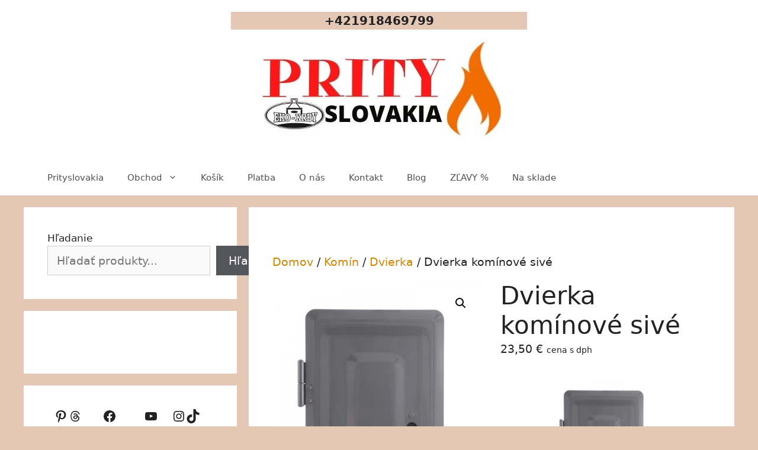

--- FILE ---
content_type: text/html; charset=UTF-8
request_url: https://prityslovakia.sk/produkt/dvierka-kominove-sive/
body_size: 34582
content:
<!DOCTYPE html>
<html lang="sk-SK" prefix="og: https://ogp.me/ns#">
<head>
	<meta charset="UTF-8">
	<meta name="viewport" content="width=device-width, initial-scale=1"><script>window._wca = window._wca || [];</script>

<!-- Optimalizácia pre vyhľadávače podľa Rank Math - https://rankmath.com/ -->
<title>Dvierka komínové sivé - Prityslovakia</title>
<meta name="description" content="Dvierka komínové sivé sa osádzajú do čistiaceho šamotového dielu. Súčasťou je kľúčik pre otváranie komínových dvierok. Rozmery: 196x350mm Dostupnosť: 2-7 pracovných dní"/>
<meta name="robots" content="follow, index, max-snippet:-1, max-video-preview:-1, max-image-preview:large"/>
<link rel="canonical" href="https://prityslovakia.sk/produkt/dvierka-kominove-sive/" />
<meta property="og:locale" content="sk_SK" />
<meta property="og:type" content="product" />
<meta property="og:title" content="Dvierka komínové sivé - Prityslovakia" />
<meta property="og:description" content="Dvierka komínové sivé sa osádzajú do čistiaceho šamotového dielu. Súčasťou je kľúčik pre otváranie komínových dvierok. Rozmery: 196x350mm Dostupnosť: 2-7 pracovných dní" />
<meta property="og:url" content="https://prityslovakia.sk/produkt/dvierka-kominove-sive/" />
<meta property="og:site_name" content="Prityslovakia" />
<meta property="og:updated_time" content="2025-07-14T13:43:53+02:00" />
<meta property="og:image" content="https://prityslovakia.sk/wp-content/uploads/2024/07/dvierka-kominove-sive.jpg" />
<meta property="og:image:secure_url" content="https://prityslovakia.sk/wp-content/uploads/2024/07/dvierka-kominove-sive.jpg" />
<meta property="og:image:width" content="680" />
<meta property="og:image:height" content="1000" />
<meta property="og:image:alt" content="dvierka komínové sivé" />
<meta property="og:image:type" content="image/jpeg" />
<meta property="product:price:amount" content="23.50" />
<meta property="product:price:currency" content="EUR" />
<meta property="product:availability" content="instock" />
<meta name="twitter:card" content="summary_large_image" />
<meta name="twitter:title" content="Dvierka komínové sivé - Prityslovakia" />
<meta name="twitter:description" content="Dvierka komínové sivé sa osádzajú do čistiaceho šamotového dielu. Súčasťou je kľúčik pre otváranie komínových dvierok. Rozmery: 196x350mm Dostupnosť: 2-7 pracovných dní" />
<meta name="twitter:image" content="https://prityslovakia.sk/wp-content/uploads/2024/07/dvierka-kominove-sive.jpg" />
<meta name="twitter:label1" content="Cena" />
<meta name="twitter:data1" content="23,50&nbsp;&euro;" />
<meta name="twitter:label2" content="Dostupnosť" />
<meta name="twitter:data2" content="Na sklade" />
<script type="application/ld+json" class="rank-math-schema">{"@context":"https://schema.org","@graph":[{"@type":"Organization","@id":"https://prityslovakia.sk/#organization","name":"prityslovakia","url":"https://prityslovakia.sk"},{"@type":"WebSite","@id":"https://prityslovakia.sk/#website","url":"https://prityslovakia.sk","name":"prityslovakia","publisher":{"@id":"https://prityslovakia.sk/#organization"},"inLanguage":"sk-SK"},{"@type":"ImageObject","@id":"https://prityslovakia.sk/wp-content/uploads/2024/07/dvierka-kominove-sive.jpg","url":"https://prityslovakia.sk/wp-content/uploads/2024/07/dvierka-kominove-sive.jpg","width":"680","height":"1000","caption":"dvierka kom\u00ednov\u00e9 siv\u00e9","inLanguage":"sk-SK"},{"@type":"ItemPage","@id":"https://prityslovakia.sk/produkt/dvierka-kominove-sive/#webpage","url":"https://prityslovakia.sk/produkt/dvierka-kominove-sive/","name":"Dvierka kom\u00ednov\u00e9 siv\u00e9 - Prityslovakia","datePublished":"2024-07-08T10:44:54+02:00","dateModified":"2025-07-14T13:43:53+02:00","isPartOf":{"@id":"https://prityslovakia.sk/#website"},"primaryImageOfPage":{"@id":"https://prityslovakia.sk/wp-content/uploads/2024/07/dvierka-kominove-sive.jpg"},"inLanguage":"sk-SK"},{"@type":"Product","name":"Dvierka kom\u00ednov\u00e9 siv\u00e9 - Prityslovakia","description":"Dvierka kom\u00ednov\u00e9 siv\u00e9 sa os\u00e1dzaj\u00fa do \u010distiaceho \u0161amotov\u00e9ho dielu. S\u00fa\u010das\u0165ou je k\u013e\u00fa\u010dik pre otv\u00e1ranie kom\u00ednov\u00fdch dvierok. Rozmery: 196x350mm Dostupnos\u0165: 2-7 pracovn\u00fdch dn\u00ed","sku":"dvierka kom\u00edny siv\u00e9","category":"Kom\u00edn","mainEntityOfPage":{"@id":"https://prityslovakia.sk/produkt/dvierka-kominove-sive/#webpage"},"weight":{"@type":"QuantitativeValue","unitCode":"KGM","value":"1.5"},"height":{"@type":"QuantitativeValue","unitCode":"CMT","value":"3"},"width":{"@type":"QuantitativeValue","unitCode":"CMT","value":"35"},"depth":{"@type":"QuantitativeValue","unitCode":"CMT","value":"19.6"},"image":[{"@type":"ImageObject","url":"https://prityslovakia.sk/wp-content/uploads/2024/07/dvierka-kominove-sive.jpg","height":"1000","width":"680"}],"offers":{"@type":"Offer","price":"23.50","priceCurrency":"EUR","priceValidUntil":"2027-12-31","availability":"http://schema.org/InStock","itemCondition":"NewCondition","url":"https://prityslovakia.sk/produkt/dvierka-kominove-sive/","seller":{"@type":"Organization","@id":"https://prityslovakia.sk/","name":"prityslovakia","url":"https://prityslovakia.sk","logo":""},"priceSpecification":{"price":"23.50","priceCurrency":"EUR","valueAddedTaxIncluded":"false"}},"@id":"https://prityslovakia.sk/produkt/dvierka-kominove-sive/#richSnippet"}]}</script>
<!-- /Rank Math WordPress SEO plugin -->

<link rel='dns-prefetch' href='//www.googletagmanager.com' />
<link rel="alternate" type="application/rss+xml" title="RSS kanál: Prityslovakia &raquo;" href="https://prityslovakia.sk/feed/" />
<link rel="alternate" type="application/rss+xml" title="RSS kanál komentárov webu Prityslovakia &raquo;" href="https://prityslovakia.sk/comments/feed/" />
<link rel="alternate" type="application/rss+xml" title="RSS kanál komentárov webu Prityslovakia &raquo; ku článku Dvierka komínové sivé" href="https://prityslovakia.sk/produkt/dvierka-kominove-sive/feed/" />
<link rel="alternate" title="oEmbed (JSON)" type="application/json+oembed" href="https://prityslovakia.sk/wp-json/oembed/1.0/embed?url=https%3A%2F%2Fprityslovakia.sk%2Fprodukt%2Fdvierka-kominove-sive%2F" />
<link rel="alternate" title="oEmbed (XML)" type="text/xml+oembed" href="https://prityslovakia.sk/wp-json/oembed/1.0/embed?url=https%3A%2F%2Fprityslovakia.sk%2Fprodukt%2Fdvierka-kominove-sive%2F&#038;format=xml" />
<style id='wp-img-auto-sizes-contain-inline-css'>
img:is([sizes=auto i],[sizes^="auto," i]){contain-intrinsic-size:3000px 1500px}
/*# sourceURL=wp-img-auto-sizes-contain-inline-css */
</style>
<style id='wp-block-library-inline-css'>
:root{--wp-block-synced-color:#7a00df;--wp-block-synced-color--rgb:122,0,223;--wp-bound-block-color:var(--wp-block-synced-color);--wp-editor-canvas-background:#ddd;--wp-admin-theme-color:#007cba;--wp-admin-theme-color--rgb:0,124,186;--wp-admin-theme-color-darker-10:#006ba1;--wp-admin-theme-color-darker-10--rgb:0,107,160.5;--wp-admin-theme-color-darker-20:#005a87;--wp-admin-theme-color-darker-20--rgb:0,90,135;--wp-admin-border-width-focus:2px}@media (min-resolution:192dpi){:root{--wp-admin-border-width-focus:1.5px}}.wp-element-button{cursor:pointer}:root .has-very-light-gray-background-color{background-color:#eee}:root .has-very-dark-gray-background-color{background-color:#313131}:root .has-very-light-gray-color{color:#eee}:root .has-very-dark-gray-color{color:#313131}:root .has-vivid-green-cyan-to-vivid-cyan-blue-gradient-background{background:linear-gradient(135deg,#00d084,#0693e3)}:root .has-purple-crush-gradient-background{background:linear-gradient(135deg,#34e2e4,#4721fb 50%,#ab1dfe)}:root .has-hazy-dawn-gradient-background{background:linear-gradient(135deg,#faaca8,#dad0ec)}:root .has-subdued-olive-gradient-background{background:linear-gradient(135deg,#fafae1,#67a671)}:root .has-atomic-cream-gradient-background{background:linear-gradient(135deg,#fdd79a,#004a59)}:root .has-nightshade-gradient-background{background:linear-gradient(135deg,#330968,#31cdcf)}:root .has-midnight-gradient-background{background:linear-gradient(135deg,#020381,#2874fc)}:root{--wp--preset--font-size--normal:16px;--wp--preset--font-size--huge:42px}.has-regular-font-size{font-size:1em}.has-larger-font-size{font-size:2.625em}.has-normal-font-size{font-size:var(--wp--preset--font-size--normal)}.has-huge-font-size{font-size:var(--wp--preset--font-size--huge)}.has-text-align-center{text-align:center}.has-text-align-left{text-align:left}.has-text-align-right{text-align:right}.has-fit-text{white-space:nowrap!important}#end-resizable-editor-section{display:none}.aligncenter{clear:both}.items-justified-left{justify-content:flex-start}.items-justified-center{justify-content:center}.items-justified-right{justify-content:flex-end}.items-justified-space-between{justify-content:space-between}.screen-reader-text{border:0;clip-path:inset(50%);height:1px;margin:-1px;overflow:hidden;padding:0;position:absolute;width:1px;word-wrap:normal!important}.screen-reader-text:focus{background-color:#ddd;clip-path:none;color:#444;display:block;font-size:1em;height:auto;left:5px;line-height:normal;padding:15px 23px 14px;text-decoration:none;top:5px;width:auto;z-index:100000}html :where(.has-border-color){border-style:solid}html :where([style*=border-top-color]){border-top-style:solid}html :where([style*=border-right-color]){border-right-style:solid}html :where([style*=border-bottom-color]){border-bottom-style:solid}html :where([style*=border-left-color]){border-left-style:solid}html :where([style*=border-width]){border-style:solid}html :where([style*=border-top-width]){border-top-style:solid}html :where([style*=border-right-width]){border-right-style:solid}html :where([style*=border-bottom-width]){border-bottom-style:solid}html :where([style*=border-left-width]){border-left-style:solid}html :where(img[class*=wp-image-]){height:auto;max-width:100%}:where(figure){margin:0 0 1em}html :where(.is-position-sticky){--wp-admin--admin-bar--position-offset:var(--wp-admin--admin-bar--height,0px)}@media screen and (max-width:600px){html :where(.is-position-sticky){--wp-admin--admin-bar--position-offset:0px}}

/*# sourceURL=wp-block-library-inline-css */
</style><style id='wp-block-heading-inline-css'>
h1:where(.wp-block-heading).has-background,h2:where(.wp-block-heading).has-background,h3:where(.wp-block-heading).has-background,h4:where(.wp-block-heading).has-background,h5:where(.wp-block-heading).has-background,h6:where(.wp-block-heading).has-background{padding:1.25em 2.375em}h1.has-text-align-left[style*=writing-mode]:where([style*=vertical-lr]),h1.has-text-align-right[style*=writing-mode]:where([style*=vertical-rl]),h2.has-text-align-left[style*=writing-mode]:where([style*=vertical-lr]),h2.has-text-align-right[style*=writing-mode]:where([style*=vertical-rl]),h3.has-text-align-left[style*=writing-mode]:where([style*=vertical-lr]),h3.has-text-align-right[style*=writing-mode]:where([style*=vertical-rl]),h4.has-text-align-left[style*=writing-mode]:where([style*=vertical-lr]),h4.has-text-align-right[style*=writing-mode]:where([style*=vertical-rl]),h5.has-text-align-left[style*=writing-mode]:where([style*=vertical-lr]),h5.has-text-align-right[style*=writing-mode]:where([style*=vertical-rl]),h6.has-text-align-left[style*=writing-mode]:where([style*=vertical-lr]),h6.has-text-align-right[style*=writing-mode]:where([style*=vertical-rl]){rotate:180deg}
/*# sourceURL=https://prityslovakia.sk/wp-includes/blocks/heading/style.min.css */
</style>
<style id='wp-block-image-inline-css'>
.wp-block-image>a,.wp-block-image>figure>a{display:inline-block}.wp-block-image img{box-sizing:border-box;height:auto;max-width:100%;vertical-align:bottom}@media not (prefers-reduced-motion){.wp-block-image img.hide{visibility:hidden}.wp-block-image img.show{animation:show-content-image .4s}}.wp-block-image[style*=border-radius] img,.wp-block-image[style*=border-radius]>a{border-radius:inherit}.wp-block-image.has-custom-border img{box-sizing:border-box}.wp-block-image.aligncenter{text-align:center}.wp-block-image.alignfull>a,.wp-block-image.alignwide>a{width:100%}.wp-block-image.alignfull img,.wp-block-image.alignwide img{height:auto;width:100%}.wp-block-image .aligncenter,.wp-block-image .alignleft,.wp-block-image .alignright,.wp-block-image.aligncenter,.wp-block-image.alignleft,.wp-block-image.alignright{display:table}.wp-block-image .aligncenter>figcaption,.wp-block-image .alignleft>figcaption,.wp-block-image .alignright>figcaption,.wp-block-image.aligncenter>figcaption,.wp-block-image.alignleft>figcaption,.wp-block-image.alignright>figcaption{caption-side:bottom;display:table-caption}.wp-block-image .alignleft{float:left;margin:.5em 1em .5em 0}.wp-block-image .alignright{float:right;margin:.5em 0 .5em 1em}.wp-block-image .aligncenter{margin-left:auto;margin-right:auto}.wp-block-image :where(figcaption){margin-bottom:1em;margin-top:.5em}.wp-block-image.is-style-circle-mask img{border-radius:9999px}@supports ((-webkit-mask-image:none) or (mask-image:none)) or (-webkit-mask-image:none){.wp-block-image.is-style-circle-mask img{border-radius:0;-webkit-mask-image:url('data:image/svg+xml;utf8,<svg viewBox="0 0 100 100" xmlns="http://www.w3.org/2000/svg"><circle cx="50" cy="50" r="50"/></svg>');mask-image:url('data:image/svg+xml;utf8,<svg viewBox="0 0 100 100" xmlns="http://www.w3.org/2000/svg"><circle cx="50" cy="50" r="50"/></svg>');mask-mode:alpha;-webkit-mask-position:center;mask-position:center;-webkit-mask-repeat:no-repeat;mask-repeat:no-repeat;-webkit-mask-size:contain;mask-size:contain}}:root :where(.wp-block-image.is-style-rounded img,.wp-block-image .is-style-rounded img){border-radius:9999px}.wp-block-image figure{margin:0}.wp-lightbox-container{display:flex;flex-direction:column;position:relative}.wp-lightbox-container img{cursor:zoom-in}.wp-lightbox-container img:hover+button{opacity:1}.wp-lightbox-container button{align-items:center;backdrop-filter:blur(16px) saturate(180%);background-color:#5a5a5a40;border:none;border-radius:4px;cursor:zoom-in;display:flex;height:20px;justify-content:center;opacity:0;padding:0;position:absolute;right:16px;text-align:center;top:16px;width:20px;z-index:100}@media not (prefers-reduced-motion){.wp-lightbox-container button{transition:opacity .2s ease}}.wp-lightbox-container button:focus-visible{outline:3px auto #5a5a5a40;outline:3px auto -webkit-focus-ring-color;outline-offset:3px}.wp-lightbox-container button:hover{cursor:pointer;opacity:1}.wp-lightbox-container button:focus{opacity:1}.wp-lightbox-container button:focus,.wp-lightbox-container button:hover,.wp-lightbox-container button:not(:hover):not(:active):not(.has-background){background-color:#5a5a5a40;border:none}.wp-lightbox-overlay{box-sizing:border-box;cursor:zoom-out;height:100vh;left:0;overflow:hidden;position:fixed;top:0;visibility:hidden;width:100%;z-index:100000}.wp-lightbox-overlay .close-button{align-items:center;cursor:pointer;display:flex;justify-content:center;min-height:40px;min-width:40px;padding:0;position:absolute;right:calc(env(safe-area-inset-right) + 16px);top:calc(env(safe-area-inset-top) + 16px);z-index:5000000}.wp-lightbox-overlay .close-button:focus,.wp-lightbox-overlay .close-button:hover,.wp-lightbox-overlay .close-button:not(:hover):not(:active):not(.has-background){background:none;border:none}.wp-lightbox-overlay .lightbox-image-container{height:var(--wp--lightbox-container-height);left:50%;overflow:hidden;position:absolute;top:50%;transform:translate(-50%,-50%);transform-origin:top left;width:var(--wp--lightbox-container-width);z-index:9999999999}.wp-lightbox-overlay .wp-block-image{align-items:center;box-sizing:border-box;display:flex;height:100%;justify-content:center;margin:0;position:relative;transform-origin:0 0;width:100%;z-index:3000000}.wp-lightbox-overlay .wp-block-image img{height:var(--wp--lightbox-image-height);min-height:var(--wp--lightbox-image-height);min-width:var(--wp--lightbox-image-width);width:var(--wp--lightbox-image-width)}.wp-lightbox-overlay .wp-block-image figcaption{display:none}.wp-lightbox-overlay button{background:none;border:none}.wp-lightbox-overlay .scrim{background-color:#fff;height:100%;opacity:.9;position:absolute;width:100%;z-index:2000000}.wp-lightbox-overlay.active{visibility:visible}@media not (prefers-reduced-motion){.wp-lightbox-overlay.active{animation:turn-on-visibility .25s both}.wp-lightbox-overlay.active img{animation:turn-on-visibility .35s both}.wp-lightbox-overlay.show-closing-animation:not(.active){animation:turn-off-visibility .35s both}.wp-lightbox-overlay.show-closing-animation:not(.active) img{animation:turn-off-visibility .25s both}.wp-lightbox-overlay.zoom.active{animation:none;opacity:1;visibility:visible}.wp-lightbox-overlay.zoom.active .lightbox-image-container{animation:lightbox-zoom-in .4s}.wp-lightbox-overlay.zoom.active .lightbox-image-container img{animation:none}.wp-lightbox-overlay.zoom.active .scrim{animation:turn-on-visibility .4s forwards}.wp-lightbox-overlay.zoom.show-closing-animation:not(.active){animation:none}.wp-lightbox-overlay.zoom.show-closing-animation:not(.active) .lightbox-image-container{animation:lightbox-zoom-out .4s}.wp-lightbox-overlay.zoom.show-closing-animation:not(.active) .lightbox-image-container img{animation:none}.wp-lightbox-overlay.zoom.show-closing-animation:not(.active) .scrim{animation:turn-off-visibility .4s forwards}}@keyframes show-content-image{0%{visibility:hidden}99%{visibility:hidden}to{visibility:visible}}@keyframes turn-on-visibility{0%{opacity:0}to{opacity:1}}@keyframes turn-off-visibility{0%{opacity:1;visibility:visible}99%{opacity:0;visibility:visible}to{opacity:0;visibility:hidden}}@keyframes lightbox-zoom-in{0%{transform:translate(calc((-100vw + var(--wp--lightbox-scrollbar-width))/2 + var(--wp--lightbox-initial-left-position)),calc(-50vh + var(--wp--lightbox-initial-top-position))) scale(var(--wp--lightbox-scale))}to{transform:translate(-50%,-50%) scale(1)}}@keyframes lightbox-zoom-out{0%{transform:translate(-50%,-50%) scale(1);visibility:visible}99%{visibility:visible}to{transform:translate(calc((-100vw + var(--wp--lightbox-scrollbar-width))/2 + var(--wp--lightbox-initial-left-position)),calc(-50vh + var(--wp--lightbox-initial-top-position))) scale(var(--wp--lightbox-scale));visibility:hidden}}
/*# sourceURL=https://prityslovakia.sk/wp-includes/blocks/image/style.min.css */
</style>
<style id='wp-block-search-inline-css'>
.wp-block-search__button{margin-left:10px;word-break:normal}.wp-block-search__button.has-icon{line-height:0}.wp-block-search__button svg{height:1.25em;min-height:24px;min-width:24px;width:1.25em;fill:currentColor;vertical-align:text-bottom}:where(.wp-block-search__button){border:1px solid #ccc;padding:6px 10px}.wp-block-search__inside-wrapper{display:flex;flex:auto;flex-wrap:nowrap;max-width:100%}.wp-block-search__label{width:100%}.wp-block-search.wp-block-search__button-only .wp-block-search__button{box-sizing:border-box;display:flex;flex-shrink:0;justify-content:center;margin-left:0;max-width:100%}.wp-block-search.wp-block-search__button-only .wp-block-search__inside-wrapper{min-width:0!important;transition-property:width}.wp-block-search.wp-block-search__button-only .wp-block-search__input{flex-basis:100%;transition-duration:.3s}.wp-block-search.wp-block-search__button-only.wp-block-search__searchfield-hidden,.wp-block-search.wp-block-search__button-only.wp-block-search__searchfield-hidden .wp-block-search__inside-wrapper{overflow:hidden}.wp-block-search.wp-block-search__button-only.wp-block-search__searchfield-hidden .wp-block-search__input{border-left-width:0!important;border-right-width:0!important;flex-basis:0;flex-grow:0;margin:0;min-width:0!important;padding-left:0!important;padding-right:0!important;width:0!important}:where(.wp-block-search__input){appearance:none;border:1px solid #949494;flex-grow:1;font-family:inherit;font-size:inherit;font-style:inherit;font-weight:inherit;letter-spacing:inherit;line-height:inherit;margin-left:0;margin-right:0;min-width:3rem;padding:8px;text-decoration:unset!important;text-transform:inherit}:where(.wp-block-search__button-inside .wp-block-search__inside-wrapper){background-color:#fff;border:1px solid #949494;box-sizing:border-box;padding:4px}:where(.wp-block-search__button-inside .wp-block-search__inside-wrapper) .wp-block-search__input{border:none;border-radius:0;padding:0 4px}:where(.wp-block-search__button-inside .wp-block-search__inside-wrapper) .wp-block-search__input:focus{outline:none}:where(.wp-block-search__button-inside .wp-block-search__inside-wrapper) :where(.wp-block-search__button){padding:4px 8px}.wp-block-search.aligncenter .wp-block-search__inside-wrapper{margin:auto}.wp-block[data-align=right] .wp-block-search.wp-block-search__button-only .wp-block-search__inside-wrapper{float:right}
/*# sourceURL=https://prityslovakia.sk/wp-includes/blocks/search/style.min.css */
</style>
<style id='wp-block-columns-inline-css'>
.wp-block-columns{box-sizing:border-box;display:flex;flex-wrap:wrap!important}@media (min-width:782px){.wp-block-columns{flex-wrap:nowrap!important}}.wp-block-columns{align-items:normal!important}.wp-block-columns.are-vertically-aligned-top{align-items:flex-start}.wp-block-columns.are-vertically-aligned-center{align-items:center}.wp-block-columns.are-vertically-aligned-bottom{align-items:flex-end}@media (max-width:781px){.wp-block-columns:not(.is-not-stacked-on-mobile)>.wp-block-column{flex-basis:100%!important}}@media (min-width:782px){.wp-block-columns:not(.is-not-stacked-on-mobile)>.wp-block-column{flex-basis:0;flex-grow:1}.wp-block-columns:not(.is-not-stacked-on-mobile)>.wp-block-column[style*=flex-basis]{flex-grow:0}}.wp-block-columns.is-not-stacked-on-mobile{flex-wrap:nowrap!important}.wp-block-columns.is-not-stacked-on-mobile>.wp-block-column{flex-basis:0;flex-grow:1}.wp-block-columns.is-not-stacked-on-mobile>.wp-block-column[style*=flex-basis]{flex-grow:0}:where(.wp-block-columns){margin-bottom:1.75em}:where(.wp-block-columns.has-background){padding:1.25em 2.375em}.wp-block-column{flex-grow:1;min-width:0;overflow-wrap:break-word;word-break:break-word}.wp-block-column.is-vertically-aligned-top{align-self:flex-start}.wp-block-column.is-vertically-aligned-center{align-self:center}.wp-block-column.is-vertically-aligned-bottom{align-self:flex-end}.wp-block-column.is-vertically-aligned-stretch{align-self:stretch}.wp-block-column.is-vertically-aligned-bottom,.wp-block-column.is-vertically-aligned-center,.wp-block-column.is-vertically-aligned-top{width:100%}
/*# sourceURL=https://prityslovakia.sk/wp-includes/blocks/columns/style.min.css */
</style>
<style id='wp-block-paragraph-inline-css'>
.is-small-text{font-size:.875em}.is-regular-text{font-size:1em}.is-large-text{font-size:2.25em}.is-larger-text{font-size:3em}.has-drop-cap:not(:focus):first-letter{float:left;font-size:8.4em;font-style:normal;font-weight:100;line-height:.68;margin:.05em .1em 0 0;text-transform:uppercase}body.rtl .has-drop-cap:not(:focus):first-letter{float:none;margin-left:.1em}p.has-drop-cap.has-background{overflow:hidden}:root :where(p.has-background){padding:1.25em 2.375em}:where(p.has-text-color:not(.has-link-color)) a{color:inherit}p.has-text-align-left[style*="writing-mode:vertical-lr"],p.has-text-align-right[style*="writing-mode:vertical-rl"]{rotate:180deg}
/*# sourceURL=https://prityslovakia.sk/wp-includes/blocks/paragraph/style.min.css */
</style>
<style id='wp-block-social-links-inline-css'>
.wp-block-social-links{background:none;box-sizing:border-box;margin-left:0;padding-left:0;padding-right:0;text-indent:0}.wp-block-social-links .wp-social-link a,.wp-block-social-links .wp-social-link a:hover{border-bottom:0;box-shadow:none;text-decoration:none}.wp-block-social-links .wp-social-link svg{height:1em;width:1em}.wp-block-social-links .wp-social-link span:not(.screen-reader-text){font-size:.65em;margin-left:.5em;margin-right:.5em}.wp-block-social-links.has-small-icon-size{font-size:16px}.wp-block-social-links,.wp-block-social-links.has-normal-icon-size{font-size:24px}.wp-block-social-links.has-large-icon-size{font-size:36px}.wp-block-social-links.has-huge-icon-size{font-size:48px}.wp-block-social-links.aligncenter{display:flex;justify-content:center}.wp-block-social-links.alignright{justify-content:flex-end}.wp-block-social-link{border-radius:9999px;display:block}@media not (prefers-reduced-motion){.wp-block-social-link{transition:transform .1s ease}}.wp-block-social-link{height:auto}.wp-block-social-link a{align-items:center;display:flex;line-height:0}.wp-block-social-link:hover{transform:scale(1.1)}.wp-block-social-links .wp-block-social-link.wp-social-link{display:inline-block;margin:0;padding:0}.wp-block-social-links .wp-block-social-link.wp-social-link .wp-block-social-link-anchor,.wp-block-social-links .wp-block-social-link.wp-social-link .wp-block-social-link-anchor svg,.wp-block-social-links .wp-block-social-link.wp-social-link .wp-block-social-link-anchor:active,.wp-block-social-links .wp-block-social-link.wp-social-link .wp-block-social-link-anchor:hover,.wp-block-social-links .wp-block-social-link.wp-social-link .wp-block-social-link-anchor:visited{color:currentColor;fill:currentColor}:where(.wp-block-social-links:not(.is-style-logos-only)) .wp-social-link{background-color:#f0f0f0;color:#444}:where(.wp-block-social-links:not(.is-style-logos-only)) .wp-social-link-amazon{background-color:#f90;color:#fff}:where(.wp-block-social-links:not(.is-style-logos-only)) .wp-social-link-bandcamp{background-color:#1ea0c3;color:#fff}:where(.wp-block-social-links:not(.is-style-logos-only)) .wp-social-link-behance{background-color:#0757fe;color:#fff}:where(.wp-block-social-links:not(.is-style-logos-only)) .wp-social-link-bluesky{background-color:#0a7aff;color:#fff}:where(.wp-block-social-links:not(.is-style-logos-only)) .wp-social-link-codepen{background-color:#1e1f26;color:#fff}:where(.wp-block-social-links:not(.is-style-logos-only)) .wp-social-link-deviantart{background-color:#02e49b;color:#fff}:where(.wp-block-social-links:not(.is-style-logos-only)) .wp-social-link-discord{background-color:#5865f2;color:#fff}:where(.wp-block-social-links:not(.is-style-logos-only)) .wp-social-link-dribbble{background-color:#e94c89;color:#fff}:where(.wp-block-social-links:not(.is-style-logos-only)) .wp-social-link-dropbox{background-color:#4280ff;color:#fff}:where(.wp-block-social-links:not(.is-style-logos-only)) .wp-social-link-etsy{background-color:#f45800;color:#fff}:where(.wp-block-social-links:not(.is-style-logos-only)) .wp-social-link-facebook{background-color:#0866ff;color:#fff}:where(.wp-block-social-links:not(.is-style-logos-only)) .wp-social-link-fivehundredpx{background-color:#000;color:#fff}:where(.wp-block-social-links:not(.is-style-logos-only)) .wp-social-link-flickr{background-color:#0461dd;color:#fff}:where(.wp-block-social-links:not(.is-style-logos-only)) .wp-social-link-foursquare{background-color:#e65678;color:#fff}:where(.wp-block-social-links:not(.is-style-logos-only)) .wp-social-link-github{background-color:#24292d;color:#fff}:where(.wp-block-social-links:not(.is-style-logos-only)) .wp-social-link-goodreads{background-color:#eceadd;color:#382110}:where(.wp-block-social-links:not(.is-style-logos-only)) .wp-social-link-google{background-color:#ea4434;color:#fff}:where(.wp-block-social-links:not(.is-style-logos-only)) .wp-social-link-gravatar{background-color:#1d4fc4;color:#fff}:where(.wp-block-social-links:not(.is-style-logos-only)) .wp-social-link-instagram{background-color:#f00075;color:#fff}:where(.wp-block-social-links:not(.is-style-logos-only)) .wp-social-link-lastfm{background-color:#e21b24;color:#fff}:where(.wp-block-social-links:not(.is-style-logos-only)) .wp-social-link-linkedin{background-color:#0d66c2;color:#fff}:where(.wp-block-social-links:not(.is-style-logos-only)) .wp-social-link-mastodon{background-color:#3288d4;color:#fff}:where(.wp-block-social-links:not(.is-style-logos-only)) .wp-social-link-medium{background-color:#000;color:#fff}:where(.wp-block-social-links:not(.is-style-logos-only)) .wp-social-link-meetup{background-color:#f6405f;color:#fff}:where(.wp-block-social-links:not(.is-style-logos-only)) .wp-social-link-patreon{background-color:#000;color:#fff}:where(.wp-block-social-links:not(.is-style-logos-only)) .wp-social-link-pinterest{background-color:#e60122;color:#fff}:where(.wp-block-social-links:not(.is-style-logos-only)) .wp-social-link-pocket{background-color:#ef4155;color:#fff}:where(.wp-block-social-links:not(.is-style-logos-only)) .wp-social-link-reddit{background-color:#ff4500;color:#fff}:where(.wp-block-social-links:not(.is-style-logos-only)) .wp-social-link-skype{background-color:#0478d7;color:#fff}:where(.wp-block-social-links:not(.is-style-logos-only)) .wp-social-link-snapchat{background-color:#fefc00;color:#fff;stroke:#000}:where(.wp-block-social-links:not(.is-style-logos-only)) .wp-social-link-soundcloud{background-color:#ff5600;color:#fff}:where(.wp-block-social-links:not(.is-style-logos-only)) .wp-social-link-spotify{background-color:#1bd760;color:#fff}:where(.wp-block-social-links:not(.is-style-logos-only)) .wp-social-link-telegram{background-color:#2aabee;color:#fff}:where(.wp-block-social-links:not(.is-style-logos-only)) .wp-social-link-threads{background-color:#000;color:#fff}:where(.wp-block-social-links:not(.is-style-logos-only)) .wp-social-link-tiktok{background-color:#000;color:#fff}:where(.wp-block-social-links:not(.is-style-logos-only)) .wp-social-link-tumblr{background-color:#011835;color:#fff}:where(.wp-block-social-links:not(.is-style-logos-only)) .wp-social-link-twitch{background-color:#6440a4;color:#fff}:where(.wp-block-social-links:not(.is-style-logos-only)) .wp-social-link-twitter{background-color:#1da1f2;color:#fff}:where(.wp-block-social-links:not(.is-style-logos-only)) .wp-social-link-vimeo{background-color:#1eb7ea;color:#fff}:where(.wp-block-social-links:not(.is-style-logos-only)) .wp-social-link-vk{background-color:#4680c2;color:#fff}:where(.wp-block-social-links:not(.is-style-logos-only)) .wp-social-link-wordpress{background-color:#3499cd;color:#fff}:where(.wp-block-social-links:not(.is-style-logos-only)) .wp-social-link-whatsapp{background-color:#25d366;color:#fff}:where(.wp-block-social-links:not(.is-style-logos-only)) .wp-social-link-x{background-color:#000;color:#fff}:where(.wp-block-social-links:not(.is-style-logos-only)) .wp-social-link-yelp{background-color:#d32422;color:#fff}:where(.wp-block-social-links:not(.is-style-logos-only)) .wp-social-link-youtube{background-color:red;color:#fff}:where(.wp-block-social-links.is-style-logos-only) .wp-social-link{background:none}:where(.wp-block-social-links.is-style-logos-only) .wp-social-link svg{height:1.25em;width:1.25em}:where(.wp-block-social-links.is-style-logos-only) .wp-social-link-amazon{color:#f90}:where(.wp-block-social-links.is-style-logos-only) .wp-social-link-bandcamp{color:#1ea0c3}:where(.wp-block-social-links.is-style-logos-only) .wp-social-link-behance{color:#0757fe}:where(.wp-block-social-links.is-style-logos-only) .wp-social-link-bluesky{color:#0a7aff}:where(.wp-block-social-links.is-style-logos-only) .wp-social-link-codepen{color:#1e1f26}:where(.wp-block-social-links.is-style-logos-only) .wp-social-link-deviantart{color:#02e49b}:where(.wp-block-social-links.is-style-logos-only) .wp-social-link-discord{color:#5865f2}:where(.wp-block-social-links.is-style-logos-only) .wp-social-link-dribbble{color:#e94c89}:where(.wp-block-social-links.is-style-logos-only) .wp-social-link-dropbox{color:#4280ff}:where(.wp-block-social-links.is-style-logos-only) .wp-social-link-etsy{color:#f45800}:where(.wp-block-social-links.is-style-logos-only) .wp-social-link-facebook{color:#0866ff}:where(.wp-block-social-links.is-style-logos-only) .wp-social-link-fivehundredpx{color:#000}:where(.wp-block-social-links.is-style-logos-only) .wp-social-link-flickr{color:#0461dd}:where(.wp-block-social-links.is-style-logos-only) .wp-social-link-foursquare{color:#e65678}:where(.wp-block-social-links.is-style-logos-only) .wp-social-link-github{color:#24292d}:where(.wp-block-social-links.is-style-logos-only) .wp-social-link-goodreads{color:#382110}:where(.wp-block-social-links.is-style-logos-only) .wp-social-link-google{color:#ea4434}:where(.wp-block-social-links.is-style-logos-only) .wp-social-link-gravatar{color:#1d4fc4}:where(.wp-block-social-links.is-style-logos-only) .wp-social-link-instagram{color:#f00075}:where(.wp-block-social-links.is-style-logos-only) .wp-social-link-lastfm{color:#e21b24}:where(.wp-block-social-links.is-style-logos-only) .wp-social-link-linkedin{color:#0d66c2}:where(.wp-block-social-links.is-style-logos-only) .wp-social-link-mastodon{color:#3288d4}:where(.wp-block-social-links.is-style-logos-only) .wp-social-link-medium{color:#000}:where(.wp-block-social-links.is-style-logos-only) .wp-social-link-meetup{color:#f6405f}:where(.wp-block-social-links.is-style-logos-only) .wp-social-link-patreon{color:#000}:where(.wp-block-social-links.is-style-logos-only) .wp-social-link-pinterest{color:#e60122}:where(.wp-block-social-links.is-style-logos-only) .wp-social-link-pocket{color:#ef4155}:where(.wp-block-social-links.is-style-logos-only) .wp-social-link-reddit{color:#ff4500}:where(.wp-block-social-links.is-style-logos-only) .wp-social-link-skype{color:#0478d7}:where(.wp-block-social-links.is-style-logos-only) .wp-social-link-snapchat{color:#fff;stroke:#000}:where(.wp-block-social-links.is-style-logos-only) .wp-social-link-soundcloud{color:#ff5600}:where(.wp-block-social-links.is-style-logos-only) .wp-social-link-spotify{color:#1bd760}:where(.wp-block-social-links.is-style-logos-only) .wp-social-link-telegram{color:#2aabee}:where(.wp-block-social-links.is-style-logos-only) .wp-social-link-threads{color:#000}:where(.wp-block-social-links.is-style-logos-only) .wp-social-link-tiktok{color:#000}:where(.wp-block-social-links.is-style-logos-only) .wp-social-link-tumblr{color:#011835}:where(.wp-block-social-links.is-style-logos-only) .wp-social-link-twitch{color:#6440a4}:where(.wp-block-social-links.is-style-logos-only) .wp-social-link-twitter{color:#1da1f2}:where(.wp-block-social-links.is-style-logos-only) .wp-social-link-vimeo{color:#1eb7ea}:where(.wp-block-social-links.is-style-logos-only) .wp-social-link-vk{color:#4680c2}:where(.wp-block-social-links.is-style-logos-only) .wp-social-link-whatsapp{color:#25d366}:where(.wp-block-social-links.is-style-logos-only) .wp-social-link-wordpress{color:#3499cd}:where(.wp-block-social-links.is-style-logos-only) .wp-social-link-x{color:#000}:where(.wp-block-social-links.is-style-logos-only) .wp-social-link-yelp{color:#d32422}:where(.wp-block-social-links.is-style-logos-only) .wp-social-link-youtube{color:red}.wp-block-social-links.is-style-pill-shape .wp-social-link{width:auto}:root :where(.wp-block-social-links .wp-social-link a){padding:.25em}:root :where(.wp-block-social-links.is-style-logos-only .wp-social-link a){padding:0}:root :where(.wp-block-social-links.is-style-pill-shape .wp-social-link a){padding-left:.6666666667em;padding-right:.6666666667em}.wp-block-social-links:not(.has-icon-color):not(.has-icon-background-color) .wp-social-link-snapchat .wp-block-social-link-label{color:#000}
/*# sourceURL=https://prityslovakia.sk/wp-includes/blocks/social-links/style.min.css */
</style>
<style id='global-styles-inline-css'>
:root{--wp--preset--aspect-ratio--square: 1;--wp--preset--aspect-ratio--4-3: 4/3;--wp--preset--aspect-ratio--3-4: 3/4;--wp--preset--aspect-ratio--3-2: 3/2;--wp--preset--aspect-ratio--2-3: 2/3;--wp--preset--aspect-ratio--16-9: 16/9;--wp--preset--aspect-ratio--9-16: 9/16;--wp--preset--color--black: #000000;--wp--preset--color--cyan-bluish-gray: #abb8c3;--wp--preset--color--white: #ffffff;--wp--preset--color--pale-pink: #f78da7;--wp--preset--color--vivid-red: #cf2e2e;--wp--preset--color--luminous-vivid-orange: #ff6900;--wp--preset--color--luminous-vivid-amber: #fcb900;--wp--preset--color--light-green-cyan: #7bdcb5;--wp--preset--color--vivid-green-cyan: #00d084;--wp--preset--color--pale-cyan-blue: #8ed1fc;--wp--preset--color--vivid-cyan-blue: #0693e3;--wp--preset--color--vivid-purple: #9b51e0;--wp--preset--color--contrast: var(--contrast);--wp--preset--color--contrast-2: var(--contrast-2);--wp--preset--color--contrast-3: var(--contrast-3);--wp--preset--color--base: var(--base);--wp--preset--color--base-2: var(--base-2);--wp--preset--color--base-3: var(--base-3);--wp--preset--color--accent: var(--accent);--wp--preset--gradient--vivid-cyan-blue-to-vivid-purple: linear-gradient(135deg,rgb(6,147,227) 0%,rgb(155,81,224) 100%);--wp--preset--gradient--light-green-cyan-to-vivid-green-cyan: linear-gradient(135deg,rgb(122,220,180) 0%,rgb(0,208,130) 100%);--wp--preset--gradient--luminous-vivid-amber-to-luminous-vivid-orange: linear-gradient(135deg,rgb(252,185,0) 0%,rgb(255,105,0) 100%);--wp--preset--gradient--luminous-vivid-orange-to-vivid-red: linear-gradient(135deg,rgb(255,105,0) 0%,rgb(207,46,46) 100%);--wp--preset--gradient--very-light-gray-to-cyan-bluish-gray: linear-gradient(135deg,rgb(238,238,238) 0%,rgb(169,184,195) 100%);--wp--preset--gradient--cool-to-warm-spectrum: linear-gradient(135deg,rgb(74,234,220) 0%,rgb(151,120,209) 20%,rgb(207,42,186) 40%,rgb(238,44,130) 60%,rgb(251,105,98) 80%,rgb(254,248,76) 100%);--wp--preset--gradient--blush-light-purple: linear-gradient(135deg,rgb(255,206,236) 0%,rgb(152,150,240) 100%);--wp--preset--gradient--blush-bordeaux: linear-gradient(135deg,rgb(254,205,165) 0%,rgb(254,45,45) 50%,rgb(107,0,62) 100%);--wp--preset--gradient--luminous-dusk: linear-gradient(135deg,rgb(255,203,112) 0%,rgb(199,81,192) 50%,rgb(65,88,208) 100%);--wp--preset--gradient--pale-ocean: linear-gradient(135deg,rgb(255,245,203) 0%,rgb(182,227,212) 50%,rgb(51,167,181) 100%);--wp--preset--gradient--electric-grass: linear-gradient(135deg,rgb(202,248,128) 0%,rgb(113,206,126) 100%);--wp--preset--gradient--midnight: linear-gradient(135deg,rgb(2,3,129) 0%,rgb(40,116,252) 100%);--wp--preset--font-size--small: 13px;--wp--preset--font-size--medium: 20px;--wp--preset--font-size--large: 36px;--wp--preset--font-size--x-large: 42px;--wp--preset--spacing--20: 0.44rem;--wp--preset--spacing--30: 0.67rem;--wp--preset--spacing--40: 1rem;--wp--preset--spacing--50: 1.5rem;--wp--preset--spacing--60: 2.25rem;--wp--preset--spacing--70: 3.38rem;--wp--preset--spacing--80: 5.06rem;--wp--preset--shadow--natural: 6px 6px 9px rgba(0, 0, 0, 0.2);--wp--preset--shadow--deep: 12px 12px 50px rgba(0, 0, 0, 0.4);--wp--preset--shadow--sharp: 6px 6px 0px rgba(0, 0, 0, 0.2);--wp--preset--shadow--outlined: 6px 6px 0px -3px rgb(255, 255, 255), 6px 6px rgb(0, 0, 0);--wp--preset--shadow--crisp: 6px 6px 0px rgb(0, 0, 0);}:where(.is-layout-flex){gap: 0.5em;}:where(.is-layout-grid){gap: 0.5em;}body .is-layout-flex{display: flex;}.is-layout-flex{flex-wrap: wrap;align-items: center;}.is-layout-flex > :is(*, div){margin: 0;}body .is-layout-grid{display: grid;}.is-layout-grid > :is(*, div){margin: 0;}:where(.wp-block-columns.is-layout-flex){gap: 2em;}:where(.wp-block-columns.is-layout-grid){gap: 2em;}:where(.wp-block-post-template.is-layout-flex){gap: 1.25em;}:where(.wp-block-post-template.is-layout-grid){gap: 1.25em;}.has-black-color{color: var(--wp--preset--color--black) !important;}.has-cyan-bluish-gray-color{color: var(--wp--preset--color--cyan-bluish-gray) !important;}.has-white-color{color: var(--wp--preset--color--white) !important;}.has-pale-pink-color{color: var(--wp--preset--color--pale-pink) !important;}.has-vivid-red-color{color: var(--wp--preset--color--vivid-red) !important;}.has-luminous-vivid-orange-color{color: var(--wp--preset--color--luminous-vivid-orange) !important;}.has-luminous-vivid-amber-color{color: var(--wp--preset--color--luminous-vivid-amber) !important;}.has-light-green-cyan-color{color: var(--wp--preset--color--light-green-cyan) !important;}.has-vivid-green-cyan-color{color: var(--wp--preset--color--vivid-green-cyan) !important;}.has-pale-cyan-blue-color{color: var(--wp--preset--color--pale-cyan-blue) !important;}.has-vivid-cyan-blue-color{color: var(--wp--preset--color--vivid-cyan-blue) !important;}.has-vivid-purple-color{color: var(--wp--preset--color--vivid-purple) !important;}.has-black-background-color{background-color: var(--wp--preset--color--black) !important;}.has-cyan-bluish-gray-background-color{background-color: var(--wp--preset--color--cyan-bluish-gray) !important;}.has-white-background-color{background-color: var(--wp--preset--color--white) !important;}.has-pale-pink-background-color{background-color: var(--wp--preset--color--pale-pink) !important;}.has-vivid-red-background-color{background-color: var(--wp--preset--color--vivid-red) !important;}.has-luminous-vivid-orange-background-color{background-color: var(--wp--preset--color--luminous-vivid-orange) !important;}.has-luminous-vivid-amber-background-color{background-color: var(--wp--preset--color--luminous-vivid-amber) !important;}.has-light-green-cyan-background-color{background-color: var(--wp--preset--color--light-green-cyan) !important;}.has-vivid-green-cyan-background-color{background-color: var(--wp--preset--color--vivid-green-cyan) !important;}.has-pale-cyan-blue-background-color{background-color: var(--wp--preset--color--pale-cyan-blue) !important;}.has-vivid-cyan-blue-background-color{background-color: var(--wp--preset--color--vivid-cyan-blue) !important;}.has-vivid-purple-background-color{background-color: var(--wp--preset--color--vivid-purple) !important;}.has-black-border-color{border-color: var(--wp--preset--color--black) !important;}.has-cyan-bluish-gray-border-color{border-color: var(--wp--preset--color--cyan-bluish-gray) !important;}.has-white-border-color{border-color: var(--wp--preset--color--white) !important;}.has-pale-pink-border-color{border-color: var(--wp--preset--color--pale-pink) !important;}.has-vivid-red-border-color{border-color: var(--wp--preset--color--vivid-red) !important;}.has-luminous-vivid-orange-border-color{border-color: var(--wp--preset--color--luminous-vivid-orange) !important;}.has-luminous-vivid-amber-border-color{border-color: var(--wp--preset--color--luminous-vivid-amber) !important;}.has-light-green-cyan-border-color{border-color: var(--wp--preset--color--light-green-cyan) !important;}.has-vivid-green-cyan-border-color{border-color: var(--wp--preset--color--vivid-green-cyan) !important;}.has-pale-cyan-blue-border-color{border-color: var(--wp--preset--color--pale-cyan-blue) !important;}.has-vivid-cyan-blue-border-color{border-color: var(--wp--preset--color--vivid-cyan-blue) !important;}.has-vivid-purple-border-color{border-color: var(--wp--preset--color--vivid-purple) !important;}.has-vivid-cyan-blue-to-vivid-purple-gradient-background{background: var(--wp--preset--gradient--vivid-cyan-blue-to-vivid-purple) !important;}.has-light-green-cyan-to-vivid-green-cyan-gradient-background{background: var(--wp--preset--gradient--light-green-cyan-to-vivid-green-cyan) !important;}.has-luminous-vivid-amber-to-luminous-vivid-orange-gradient-background{background: var(--wp--preset--gradient--luminous-vivid-amber-to-luminous-vivid-orange) !important;}.has-luminous-vivid-orange-to-vivid-red-gradient-background{background: var(--wp--preset--gradient--luminous-vivid-orange-to-vivid-red) !important;}.has-very-light-gray-to-cyan-bluish-gray-gradient-background{background: var(--wp--preset--gradient--very-light-gray-to-cyan-bluish-gray) !important;}.has-cool-to-warm-spectrum-gradient-background{background: var(--wp--preset--gradient--cool-to-warm-spectrum) !important;}.has-blush-light-purple-gradient-background{background: var(--wp--preset--gradient--blush-light-purple) !important;}.has-blush-bordeaux-gradient-background{background: var(--wp--preset--gradient--blush-bordeaux) !important;}.has-luminous-dusk-gradient-background{background: var(--wp--preset--gradient--luminous-dusk) !important;}.has-pale-ocean-gradient-background{background: var(--wp--preset--gradient--pale-ocean) !important;}.has-electric-grass-gradient-background{background: var(--wp--preset--gradient--electric-grass) !important;}.has-midnight-gradient-background{background: var(--wp--preset--gradient--midnight) !important;}.has-small-font-size{font-size: var(--wp--preset--font-size--small) !important;}.has-medium-font-size{font-size: var(--wp--preset--font-size--medium) !important;}.has-large-font-size{font-size: var(--wp--preset--font-size--large) !important;}.has-x-large-font-size{font-size: var(--wp--preset--font-size--x-large) !important;}
:where(.wp-block-columns.is-layout-flex){gap: 2em;}:where(.wp-block-columns.is-layout-grid){gap: 2em;}
/*# sourceURL=global-styles-inline-css */
</style>
<style id='core-block-supports-inline-css'>
.wp-container-core-social-links-is-layout-fdcfc74e{justify-content:flex-start;}.wp-container-core-columns-is-layout-9d6595d7{flex-wrap:nowrap;}
/*# sourceURL=core-block-supports-inline-css */
</style>

<style id='classic-theme-styles-inline-css'>
/*! This file is auto-generated */
.wp-block-button__link{color:#fff;background-color:#32373c;border-radius:9999px;box-shadow:none;text-decoration:none;padding:calc(.667em + 2px) calc(1.333em + 2px);font-size:1.125em}.wp-block-file__button{background:#32373c;color:#fff;text-decoration:none}
/*# sourceURL=/wp-includes/css/classic-themes.min.css */
</style>
<link rel='stylesheet' id='wp-components-css' href='https://prityslovakia.sk/wp-includes/css/dist/components/style.min.css?ver=6.9' media='all' />
<link rel='stylesheet' id='wp-preferences-css' href='https://prityslovakia.sk/wp-includes/css/dist/preferences/style.min.css?ver=6.9' media='all' />
<link rel='stylesheet' id='wp-block-editor-css' href='https://prityslovakia.sk/wp-includes/css/dist/block-editor/style.min.css?ver=6.9' media='all' />
<link rel='stylesheet' id='popup-maker-block-library-style-css' href='https://prityslovakia.sk/wp-content/plugins/popup-maker/dist/packages/block-library-style.css?ver=dbea705cfafe089d65f1' media='all' />
<link rel='stylesheet' id='photoswipe-css' href='https://prityslovakia.sk/wp-content/plugins/woocommerce/assets/css/photoswipe/photoswipe.min.css?ver=10.4.3' media='all' />
<link rel='stylesheet' id='photoswipe-default-skin-css' href='https://prityslovakia.sk/wp-content/plugins/woocommerce/assets/css/photoswipe/default-skin/default-skin.min.css?ver=10.4.3' media='all' />
<link rel='stylesheet' id='woocommerce-layout-css' href='https://prityslovakia.sk/wp-content/plugins/woocommerce/assets/css/woocommerce-layout.css?ver=10.4.3' media='all' />
<style id='woocommerce-layout-inline-css'>

	.infinite-scroll .woocommerce-pagination {
		display: none;
	}
/*# sourceURL=woocommerce-layout-inline-css */
</style>
<link rel='stylesheet' id='woocommerce-smallscreen-css' href='https://prityslovakia.sk/wp-content/plugins/woocommerce/assets/css/woocommerce-smallscreen.css?ver=10.4.3' media='only screen and (max-width: 768px)' />
<link rel='stylesheet' id='woocommerce-general-css' href='https://prityslovakia.sk/wp-content/plugins/woocommerce/assets/css/woocommerce.css?ver=10.4.3' media='all' />
<style id='woocommerce-general-inline-css'>
.woocommerce .page-header-image-single {display: none;}.woocommerce .entry-content,.woocommerce .product .entry-summary {margin-top: 0;}.related.products {clear: both;}.checkout-subscribe-prompt.clear {visibility: visible;height: initial;width: initial;}@media (max-width:768px) {.woocommerce .woocommerce-ordering,.woocommerce-page .woocommerce-ordering {float: none;}.woocommerce .woocommerce-ordering select {max-width: 100%;}.woocommerce ul.products li.product,.woocommerce-page ul.products li.product,.woocommerce-page[class*=columns-] ul.products li.product,.woocommerce[class*=columns-] ul.products li.product {width: 100%;float: none;}}
/*# sourceURL=woocommerce-general-inline-css */
</style>
<style id='woocommerce-inline-inline-css'>
.woocommerce form .form-row .required { visibility: visible; }
/*# sourceURL=woocommerce-inline-inline-css */
</style>
<link rel='stylesheet' id='cmplz-general-css' href='https://prityslovakia.sk/wp-content/plugins/complianz-gdpr/assets/css/cookieblocker.min.css?ver=1765954761' media='all' />
<link rel='stylesheet' id='generate-comments-css' href='https://prityslovakia.sk/wp-content/themes/generatepress/assets/css/components/comments.min.css?ver=3.6.1' media='all' />
<link rel='stylesheet' id='generate-style-css' href='https://prityslovakia.sk/wp-content/themes/generatepress/assets/css/main.min.css?ver=3.6.1' media='all' />
<style id='generate-style-inline-css'>
body{background-color:#e4c8b5;color:#222222;}a{color:#d18400;}a:hover, a:focus, a:active{color:#000000;}.wp-block-group__inner-container{max-width:1200px;margin-left:auto;margin-right:auto;}.site-header .header-image{width:280px;}:root{--contrast:#222222;--contrast-2:#575760;--contrast-3:#b2b2be;--base:#f0f0f0;--base-2:#f7f8f9;--base-3:#ffffff;--accent:#1e73be;}:root .has-contrast-color{color:var(--contrast);}:root .has-contrast-background-color{background-color:var(--contrast);}:root .has-contrast-2-color{color:var(--contrast-2);}:root .has-contrast-2-background-color{background-color:var(--contrast-2);}:root .has-contrast-3-color{color:var(--contrast-3);}:root .has-contrast-3-background-color{background-color:var(--contrast-3);}:root .has-base-color{color:var(--base);}:root .has-base-background-color{background-color:var(--base);}:root .has-base-2-color{color:var(--base-2);}:root .has-base-2-background-color{background-color:var(--base-2);}:root .has-base-3-color{color:var(--base-3);}:root .has-base-3-background-color{background-color:var(--base-3);}:root .has-accent-color{color:var(--accent);}:root .has-accent-background-color{background-color:var(--accent);}body, button, input, select, textarea{font-family:-apple-system, system-ui, BlinkMacSystemFont, "Segoe UI", Helvetica, Arial, sans-serif, "Apple Color Emoji", "Segoe UI Emoji", "Segoe UI Symbol";font-size:19px;}body{line-height:1.5;}.entry-content > [class*="wp-block-"]:not(:last-child):not(.wp-block-heading){margin-bottom:1.5em;}.main-navigation .main-nav ul ul li a{font-size:14px;}.sidebar .widget, .footer-widgets .widget{font-size:17px;}@media (max-width:768px){h1{font-size:31px;}h2{font-size:27px;}h3{font-size:24px;}h4{font-size:22px;}h5{font-size:19px;}}.top-bar{background-color:#636363;color:#ffffff;}.top-bar a{color:#ffffff;}.top-bar a:hover{color:#303030;}.site-header{background-color:#ffffff;}.main-title a,.main-title a:hover{color:#222222;}.site-description{color:#757575;}.mobile-menu-control-wrapper .menu-toggle,.mobile-menu-control-wrapper .menu-toggle:hover,.mobile-menu-control-wrapper .menu-toggle:focus,.has-inline-mobile-toggle #site-navigation.toggled{background-color:rgba(0, 0, 0, 0.02);}.main-navigation,.main-navigation ul ul{background-color:#ffffff;}.main-navigation .main-nav ul li a, .main-navigation .menu-toggle, .main-navigation .menu-bar-items{color:#515151;}.main-navigation .main-nav ul li:not([class*="current-menu-"]):hover > a, .main-navigation .main-nav ul li:not([class*="current-menu-"]):focus > a, .main-navigation .main-nav ul li.sfHover:not([class*="current-menu-"]) > a, .main-navigation .menu-bar-item:hover > a, .main-navigation .menu-bar-item.sfHover > a{color:#7a8896;background-color:#ffffff;}button.menu-toggle:hover,button.menu-toggle:focus{color:#515151;}.main-navigation .main-nav ul li[class*="current-menu-"] > a{color:#7a8896;background-color:#ffffff;}.navigation-search input[type="search"],.navigation-search input[type="search"]:active, .navigation-search input[type="search"]:focus, .main-navigation .main-nav ul li.search-item.active > a, .main-navigation .menu-bar-items .search-item.active > a{color:#7a8896;background-color:#ffffff;}.main-navigation ul ul{background-color:#eaeaea;}.main-navigation .main-nav ul ul li a{color:#515151;}.main-navigation .main-nav ul ul li:not([class*="current-menu-"]):hover > a,.main-navigation .main-nav ul ul li:not([class*="current-menu-"]):focus > a, .main-navigation .main-nav ul ul li.sfHover:not([class*="current-menu-"]) > a{color:#7a8896;background-color:#eaeaea;}.main-navigation .main-nav ul ul li[class*="current-menu-"] > a{color:#7a8896;background-color:#eaeaea;}.separate-containers .inside-article, .separate-containers .comments-area, .separate-containers .page-header, .one-container .container, .separate-containers .paging-navigation, .inside-page-header{background-color:#ffffff;}.entry-title a{color:#222222;}.entry-title a:hover{color:#55555e;}.entry-meta{color:#595959;}.sidebar .widget{background-color:#ffffff;}.footer-widgets{background-color:#ffffff;}.footer-widgets .widget-title{color:#000000;}.site-info{color:#ffffff;background-color:#55555e;}.site-info a{color:#ffffff;}.site-info a:hover{color:#d3d3d3;}.footer-bar .widget_nav_menu .current-menu-item a{color:#d3d3d3;}input[type="text"],input[type="email"],input[type="url"],input[type="password"],input[type="search"],input[type="tel"],input[type="number"],textarea,select{color:#666666;background-color:#fafafa;border-color:#cccccc;}input[type="text"]:focus,input[type="email"]:focus,input[type="url"]:focus,input[type="password"]:focus,input[type="search"]:focus,input[type="tel"]:focus,input[type="number"]:focus,textarea:focus,select:focus{color:#666666;background-color:#ffffff;border-color:#bfbfbf;}button,html input[type="button"],input[type="reset"],input[type="submit"],a.button,a.wp-block-button__link:not(.has-background){color:#ffffff;background-color:#55555e;}button:hover,html input[type="button"]:hover,input[type="reset"]:hover,input[type="submit"]:hover,a.button:hover,button:focus,html input[type="button"]:focus,input[type="reset"]:focus,input[type="submit"]:focus,a.button:focus,a.wp-block-button__link:not(.has-background):active,a.wp-block-button__link:not(.has-background):focus,a.wp-block-button__link:not(.has-background):hover{color:#ffffff;background-color:#3f4047;}a.generate-back-to-top{background-color:rgba( 0,0,0,0.4 );color:#ffffff;}a.generate-back-to-top:hover,a.generate-back-to-top:focus{background-color:rgba( 0,0,0,0.6 );color:#ffffff;}:root{--gp-search-modal-bg-color:var(--base-3);--gp-search-modal-text-color:var(--contrast);--gp-search-modal-overlay-bg-color:rgba(0,0,0,0.2);}@media (max-width:768px){.main-navigation .menu-bar-item:hover > a, .main-navigation .menu-bar-item.sfHover > a{background:none;color:#515151;}}.nav-below-header .main-navigation .inside-navigation.grid-container, .nav-above-header .main-navigation .inside-navigation.grid-container{padding:0px 20px 0px 20px;}.site-main .wp-block-group__inner-container{padding:40px;}.separate-containers .paging-navigation{padding-top:20px;padding-bottom:20px;}.entry-content .alignwide, body:not(.no-sidebar) .entry-content .alignfull{margin-left:-40px;width:calc(100% + 80px);max-width:calc(100% + 80px);}.rtl .menu-item-has-children .dropdown-menu-toggle{padding-left:20px;}.rtl .main-navigation .main-nav ul li.menu-item-has-children > a{padding-right:20px;}@media (max-width:768px){.separate-containers .inside-article, .separate-containers .comments-area, .separate-containers .page-header, .separate-containers .paging-navigation, .one-container .site-content, .inside-page-header{padding:30px;}.site-main .wp-block-group__inner-container{padding:30px;}.inside-top-bar{padding-right:30px;padding-left:30px;}.inside-header{padding-right:30px;padding-left:30px;}.widget-area .widget{padding-top:30px;padding-right:30px;padding-bottom:30px;padding-left:30px;}.footer-widgets-container{padding-top:30px;padding-right:30px;padding-bottom:30px;padding-left:30px;}.inside-site-info{padding-right:30px;padding-left:30px;}.entry-content .alignwide, body:not(.no-sidebar) .entry-content .alignfull{margin-left:-30px;width:calc(100% + 60px);max-width:calc(100% + 60px);}.one-container .site-main .paging-navigation{margin-bottom:20px;}}/* End cached CSS */.is-right-sidebar{width:30%;}.is-left-sidebar{width:30%;}.site-content .content-area{width:70%;}@media (max-width:768px){.main-navigation .menu-toggle,.sidebar-nav-mobile:not(#sticky-placeholder){display:block;}.main-navigation ul,.gen-sidebar-nav,.main-navigation:not(.slideout-navigation):not(.toggled) .main-nav > ul,.has-inline-mobile-toggle #site-navigation .inside-navigation > *:not(.navigation-search):not(.main-nav){display:none;}.nav-align-right .inside-navigation,.nav-align-center .inside-navigation{justify-content:space-between;}}
/*# sourceURL=generate-style-inline-css */
</style>
<link rel='stylesheet' id='hurrytimer-css' href='https://prityslovakia.sk/wp-content/uploads/hurrytimer/css/8ab555d4fb489b73.css?ver=6.9' media='all' />
<script src="https://prityslovakia.sk/wp-includes/js/jquery/jquery.min.js?ver=3.7.1" id="jquery-core-js"></script>
<script src="https://prityslovakia.sk/wp-includes/js/jquery/jquery-migrate.min.js?ver=3.4.1" id="jquery-migrate-js"></script>
<script src="https://prityslovakia.sk/wp-content/plugins/woocommerce/assets/js/zoom/jquery.zoom.min.js?ver=1.7.21-wc.10.4.3" id="wc-zoom-js" defer data-wp-strategy="defer"></script>
<script src="https://prityslovakia.sk/wp-content/plugins/woocommerce/assets/js/flexslider/jquery.flexslider.min.js?ver=2.7.2-wc.10.4.3" id="wc-flexslider-js" defer data-wp-strategy="defer"></script>
<script src="https://prityslovakia.sk/wp-content/plugins/woocommerce/assets/js/photoswipe/photoswipe.min.js?ver=4.1.1-wc.10.4.3" id="wc-photoswipe-js" defer data-wp-strategy="defer"></script>
<script src="https://prityslovakia.sk/wp-content/plugins/woocommerce/assets/js/photoswipe/photoswipe-ui-default.min.js?ver=4.1.1-wc.10.4.3" id="wc-photoswipe-ui-default-js" defer data-wp-strategy="defer"></script>
<script id="wc-single-product-js-extra">
var wc_single_product_params = {"i18n_required_rating_text":"Pros\u00edm ohodno\u0165te","i18n_rating_options":["1 z 5 hviezdi\u010diek","2 z 5 hviezdi\u010diek","3 z 5 hviezdi\u010diek","4 z 5 hviezdi\u010diek","5 z 5 hviezdi\u010diek"],"i18n_product_gallery_trigger_text":"Zobrazi\u0165 gal\u00e9riu obr\u00e1zkov na celej obrazovke","review_rating_required":"yes","flexslider":{"rtl":false,"animation":"slide","smoothHeight":true,"directionNav":false,"controlNav":"thumbnails","slideshow":false,"animationSpeed":500,"animationLoop":false,"allowOneSlide":false},"zoom_enabled":"1","zoom_options":[],"photoswipe_enabled":"1","photoswipe_options":{"shareEl":false,"closeOnScroll":false,"history":false,"hideAnimationDuration":0,"showAnimationDuration":0},"flexslider_enabled":"1"};
//# sourceURL=wc-single-product-js-extra
</script>
<script src="https://prityslovakia.sk/wp-content/plugins/woocommerce/assets/js/frontend/single-product.min.js?ver=10.4.3" id="wc-single-product-js" defer data-wp-strategy="defer"></script>
<script src="https://prityslovakia.sk/wp-content/plugins/woocommerce/assets/js/jquery-blockui/jquery.blockUI.min.js?ver=2.7.0-wc.10.4.3" id="wc-jquery-blockui-js" defer data-wp-strategy="defer"></script>
<script src="https://prityslovakia.sk/wp-content/plugins/woocommerce/assets/js/js-cookie/js.cookie.min.js?ver=2.1.4-wc.10.4.3" id="wc-js-cookie-js" defer data-wp-strategy="defer"></script>
<script id="woocommerce-js-extra">
var woocommerce_params = {"ajax_url":"/wp-admin/admin-ajax.php","wc_ajax_url":"/?wc-ajax=%%endpoint%%","i18n_password_show":"Zobrazi\u0165 heslo","i18n_password_hide":"Skry\u0165 heslo"};
//# sourceURL=woocommerce-js-extra
</script>
<script src="https://prityslovakia.sk/wp-content/plugins/woocommerce/assets/js/frontend/woocommerce.min.js?ver=10.4.3" id="woocommerce-js" defer data-wp-strategy="defer"></script>
<script src="https://stats.wp.com/s-202605.js" id="woocommerce-analytics-js" defer data-wp-strategy="defer"></script>

<!-- Google tag (gtag.js) snippet added by Site Kit -->
<!-- Google Analytics snippet added by Site Kit -->
<script src="https://www.googletagmanager.com/gtag/js?id=G-NBMW86675Z" id="google_gtagjs-js" async></script>
<script id="google_gtagjs-js-after">
window.dataLayer = window.dataLayer || [];function gtag(){dataLayer.push(arguments);}
gtag("set","linker",{"domains":["prityslovakia.sk"]});
gtag("js", new Date());
gtag("set", "developer_id.dZTNiMT", true);
gtag("config", "G-NBMW86675Z");
//# sourceURL=google_gtagjs-js-after
</script>
<link rel="https://api.w.org/" href="https://prityslovakia.sk/wp-json/" /><link rel="alternate" title="JSON" type="application/json" href="https://prityslovakia.sk/wp-json/wp/v2/product/2987" /><link rel="EditURI" type="application/rsd+xml" title="RSD" href="https://prityslovakia.sk/xmlrpc.php?rsd" />
<meta name="generator" content="WordPress 6.9" />
<link rel='shortlink' href='https://prityslovakia.sk/?p=2987' />
<meta name="generator" content="Site Kit by Google 1.170.0" />	<style>img#wpstats{display:none}</style>
			<noscript><style>.woocommerce-product-gallery{ opacity: 1 !important; }</style></noscript>
	<link rel="icon" href="https://prityslovakia.sk/wp-content/uploads/2021/09/cropped-cropped-Ekokrby_logo_BW1-32x32.png" sizes="32x32" />
<link rel="icon" href="https://prityslovakia.sk/wp-content/uploads/2021/09/cropped-cropped-Ekokrby_logo_BW1-192x192.png" sizes="192x192" />
<link rel="apple-touch-icon" href="https://prityslovakia.sk/wp-content/uploads/2021/09/cropped-cropped-Ekokrby_logo_BW1-180x180.png" />
<meta name="msapplication-TileImage" content="https://prityslovakia.sk/wp-content/uploads/2021/09/cropped-cropped-Ekokrby_logo_BW1-270x270.png" />
<script data-dont-merge="">(function(){function iv(a){if(a.nodeName=='SOURCE'){a = a.nextSibling;}if(typeof a !== 'object' || a === null || typeof a.getBoundingClientRect!=='function'){return false}var b=a.getBoundingClientRect();return((a.innerHeight||a.clientHeight)>0&&b.bottom+50>=0&&b.right+50>=0&&b.top-50<=(window.innerHeight||document.documentElement.clientHeight)&&b.left-50<=(window.innerWidth||document.documentElement.clientWidth))}function ll(){var a=document.querySelectorAll('[data-swift-image-lazyload]');for(var i in a){if(iv(a[i])){a[i].onload=function(){window.dispatchEvent(new Event('resize'));};try{if(a[i].nodeName == 'IMG'){a[i].setAttribute('src',(typeof a[i].dataset.src != 'undefined' ? a[i].dataset.src : a[i].src))};a[i].setAttribute('srcset',(typeof a[i].dataset.srcset !== 'undefined' ? a[i].dataset.srcset : ''));a[i].setAttribute('sizes',(typeof a[i].dataset.sizes !== 'undefined' ? a[i].dataset.sizes : ''));a[i].setAttribute('style',(typeof a[i].dataset.style !== 'undefined' ? a[i].dataset.style : ''));a[i].removeAttribute('data-swift-image-lazyload')}catch(e){}}}requestAnimationFrame(ll)}var fire=function(){window.removeEventListener("touchstart",fire);window.removeEventListener("scroll",fire);document.removeEventListener("mousemove",fire);requestAnimationFrame(ll)};window.addEventListener("touchstart",fire,true);window.addEventListener("scroll",fire,true);document.addEventListener("mousemove",fire);})();</script><link rel='stylesheet' id='wc-blocks-style-css' href='https://prityslovakia.sk/wp-content/plugins/woocommerce/assets/client/blocks/wc-blocks.css?ver=wc-10.4.3' media='all' />
<link rel='stylesheet' id='wc-blocks-style-product-categories-css' href='https://prityslovakia.sk/wp-content/plugins/woocommerce/assets/client/blocks/product-categories.css?ver=wc-10.4.3' media='all' />
</head>

<body class="wp-singular product-template-default single single-product postid-2987 wp-embed-responsive wp-theme-generatepress theme-generatepress woocommerce woocommerce-page woocommerce-no-js left-sidebar nav-below-header separate-containers header-aligned-center dropdown-hover featured-image-active" itemtype="https://schema.org/Blog" itemscope>
	<a class="screen-reader-text skip-link" href="#content" title="Preskočiť na obsah">Preskočiť na obsah</a>		<header class="site-header" id="masthead" aria-label="Webstránka"  itemtype="https://schema.org/WPHeader" itemscope>
			<div class="inside-header">
							<div class="header-widget">
				<aside id="block-97" class="widget inner-padding widget_block widget_text">
<p class="has-text-align-center has-background has-medium-font-size" style="background-color:#e4c8b5"><strong>+421918469799</strong></p>
</aside><aside id="block-99" class="widget inner-padding widget_block widget_media_image">
<figure class="wp-block-image size-full"><img fetchpriority="high" decoding="async" width="500" height="200" src="https://prityslovakia.sk/wp-content/uploads/2021/09/PRITY-1.jpg" alt="" class="wp-image-218" srcset="https://prityslovakia.sk/wp-content/uploads/2021/09/PRITY-1.jpg 500w, https://prityslovakia.sk/wp-content/uploads/2021/09/PRITY-1-300x120.jpg 300w, https://prityslovakia.sk/wp-content/uploads/2021/09/PRITY-1-20x8.jpg 20w" sizes="(max-width: 500px) 100vw, 500px" /></figure>
</aside>			</div>
						</div>
		</header>
				<nav class="main-navigation sub-menu-right" id="site-navigation" aria-label="Primárna"  itemtype="https://schema.org/SiteNavigationElement" itemscope>
			<div class="inside-navigation grid-container">
								<button class="menu-toggle" aria-controls="primary-menu" aria-expanded="false">
					<span class="gp-icon icon-menu-bars"><svg viewBox="0 0 512 512" aria-hidden="true" xmlns="http://www.w3.org/2000/svg" width="1em" height="1em"><path d="M0 96c0-13.255 10.745-24 24-24h464c13.255 0 24 10.745 24 24s-10.745 24-24 24H24c-13.255 0-24-10.745-24-24zm0 160c0-13.255 10.745-24 24-24h464c13.255 0 24 10.745 24 24s-10.745 24-24 24H24c-13.255 0-24-10.745-24-24zm0 160c0-13.255 10.745-24 24-24h464c13.255 0 24 10.745 24 24s-10.745 24-24 24H24c-13.255 0-24-10.745-24-24z" /></svg><svg viewBox="0 0 512 512" aria-hidden="true" xmlns="http://www.w3.org/2000/svg" width="1em" height="1em"><path d="M71.029 71.029c9.373-9.372 24.569-9.372 33.942 0L256 222.059l151.029-151.03c9.373-9.372 24.569-9.372 33.942 0 9.372 9.373 9.372 24.569 0 33.942L289.941 256l151.03 151.029c9.372 9.373 9.372 24.569 0 33.942-9.373 9.372-24.569 9.372-33.942 0L256 289.941l-151.029 151.03c-9.373 9.372-24.569 9.372-33.942 0-9.372-9.373-9.372-24.569 0-33.942L222.059 256 71.029 104.971c-9.372-9.373-9.372-24.569 0-33.942z" /></svg></span><span class="mobile-menu">Menu</span>				</button>
				<div id="primary-menu" class="main-nav"><ul id="menu-menu-1" class=" menu sf-menu"><li id="menu-item-227" class="menu-item menu-item-type-custom menu-item-object-custom menu-item-home menu-item-227"><a href="https://prityslovakia.sk/">Prityslovakia</a></li>
<li id="menu-item-230" class="menu-item menu-item-type-custom menu-item-object-custom menu-item-has-children menu-item-230"><a href="https://prityslovakia.sk/shop/">Obchod<span role="presentation" class="dropdown-menu-toggle"><span class="gp-icon icon-arrow"><svg viewBox="0 0 330 512" aria-hidden="true" xmlns="http://www.w3.org/2000/svg" width="1em" height="1em"><path d="M305.913 197.085c0 2.266-1.133 4.815-2.833 6.514L171.087 335.593c-1.7 1.7-4.249 2.832-6.515 2.832s-4.815-1.133-6.515-2.832L26.064 203.599c-1.7-1.7-2.832-4.248-2.832-6.514s1.132-4.816 2.832-6.515l14.162-14.163c1.7-1.699 3.966-2.832 6.515-2.832 2.266 0 4.815 1.133 6.515 2.832l111.316 111.317 111.316-111.317c1.7-1.699 4.249-2.832 6.515-2.832s4.815 1.133 6.515 2.832l14.162 14.163c1.7 1.7 2.833 4.249 2.833 6.515z" /></svg></span></span></a>
<ul class="sub-menu">
	<li id="menu-item-3073" class="menu-item menu-item-type-custom menu-item-object-custom menu-item-has-children menu-item-3073"><a href="https://prityslovakia.sk/product-category/vykurovanie/">Vykurovanie<span role="presentation" class="dropdown-menu-toggle"><span class="gp-icon icon-arrow-right"><svg viewBox="0 0 192 512" aria-hidden="true" xmlns="http://www.w3.org/2000/svg" width="1em" height="1em" fill-rule="evenodd" clip-rule="evenodd" stroke-linejoin="round" stroke-miterlimit="1.414"><path d="M178.425 256.001c0 2.266-1.133 4.815-2.832 6.515L43.599 394.509c-1.7 1.7-4.248 2.833-6.514 2.833s-4.816-1.133-6.515-2.833l-14.163-14.162c-1.699-1.7-2.832-3.966-2.832-6.515 0-2.266 1.133-4.815 2.832-6.515l111.317-111.316L16.407 144.685c-1.699-1.7-2.832-4.249-2.832-6.515s1.133-4.815 2.832-6.515l14.163-14.162c1.7-1.7 4.249-2.833 6.515-2.833s4.815 1.133 6.514 2.833l131.994 131.993c1.7 1.7 2.832 4.249 2.832 6.515z" fill-rule="nonzero" /></svg></span></span></a>
	<ul class="sub-menu">
		<li id="menu-item-3085" class="menu-item menu-item-type-custom menu-item-object-custom menu-item-3085"><a href="https://prityslovakia.sk/product-category/vykurovanie/kachle/">Kachle</a></li>
		<li id="menu-item-3086" class="menu-item menu-item-type-custom menu-item-object-custom menu-item-3086"><a href="https://prityslovakia.sk/product-category/vykurovanie/krbove-kachle/">Krbové kachle</a></li>
		<li id="menu-item-3087" class="menu-item menu-item-type-custom menu-item-object-custom menu-item-3087"><a href="https://prityslovakia.sk/product-category/vykurovanie/krbove-vlozky/">Krbové vložky</a></li>
		<li id="menu-item-3084" class="menu-item menu-item-type-custom menu-item-object-custom menu-item-3084"><a href="https://prityslovakia.sk/product-category/vykurovanie/biokrby-a-biopalivo/">Biokrby a biopalivo</a></li>
		<li id="menu-item-3088" class="menu-item menu-item-type-custom menu-item-object-custom menu-item-3088"><a href="https://prityslovakia.sk/product-category/vykurovanie/sporaky/">Sporáky</a></li>
		<li id="menu-item-3089" class="menu-item menu-item-type-custom menu-item-object-custom menu-item-3089"><a href="https://prityslovakia.sk/product-category/vykurovanie/kotly/">Kotly</a></li>
	</ul>
</li>
	<li id="menu-item-3066" class="menu-item menu-item-type-custom menu-item-object-custom menu-item-has-children menu-item-3066"><a href="https://prityslovakia.sk/product-category/dymovody/">Dymovody<span role="presentation" class="dropdown-menu-toggle"><span class="gp-icon icon-arrow-right"><svg viewBox="0 0 192 512" aria-hidden="true" xmlns="http://www.w3.org/2000/svg" width="1em" height="1em" fill-rule="evenodd" clip-rule="evenodd" stroke-linejoin="round" stroke-miterlimit="1.414"><path d="M178.425 256.001c0 2.266-1.133 4.815-2.832 6.515L43.599 394.509c-1.7 1.7-4.248 2.833-6.514 2.833s-4.816-1.133-6.515-2.833l-14.163-14.162c-1.699-1.7-2.832-3.966-2.832-6.515 0-2.266 1.133-4.815 2.832-6.515l111.317-111.316L16.407 144.685c-1.699-1.7-2.832-4.249-2.832-6.515s1.133-4.815 2.832-6.515l14.163-14.162c1.7-1.7 4.249-2.833 6.515-2.833s4.815 1.133 6.514 2.833l131.994 131.993c1.7 1.7 2.832 4.249 2.832 6.515z" fill-rule="nonzero" /></svg></span></span></a>
	<ul class="sub-menu">
		<li id="menu-item-3074" class="menu-item menu-item-type-custom menu-item-object-custom menu-item-3074"><a href="https://prityslovakia.sk/product-category/dymovody/dymovody-s-priemerom-120mm/">Dymovody 120 mm</a></li>
		<li id="menu-item-3075" class="menu-item menu-item-type-custom menu-item-object-custom menu-item-3075"><a href="https://prityslovakia.sk/product-category/dymovody/dymovody-s-priemerom-130mm/">Dymovody 130 mm</a></li>
		<li id="menu-item-3076" class="menu-item menu-item-type-custom menu-item-object-custom menu-item-3076"><a href="https://prityslovakia.sk/product-category/dymovody/dymovody-s-priemerom-150-mm/">Dymovody 150 mm</a></li>
		<li id="menu-item-3077" class="menu-item menu-item-type-custom menu-item-object-custom menu-item-3077"><a href="https://prityslovakia.sk/product-category/dymovody/dymovody-s-priemerom-160mm/">Dymovody 160 mm</a></li>
		<li id="menu-item-3078" class="menu-item menu-item-type-custom menu-item-object-custom menu-item-3078"><a href="https://prityslovakia.sk/product-category/dymovody/dymovody-s-priemerom-180mm/">Dymovody 180 mm</a></li>
		<li id="menu-item-3079" class="menu-item menu-item-type-custom menu-item-object-custom menu-item-3079"><a href="https://prityslovakia.sk/product-category/dymovody/dymovody-s-priemerom-200mm/">Dymovody 200 mm</a></li>
		<li id="menu-item-3080" class="menu-item menu-item-type-custom menu-item-object-custom menu-item-3080"><a href="https://prityslovakia.sk/product-category/dymovody/redukcia-na-dymovody/">Redukcia na dymovody</a></li>
		<li id="menu-item-3081" class="menu-item menu-item-type-custom menu-item-object-custom menu-item-3081"><a href="https://prityslovakia.sk/product-category/dymovody/redukcia-s-povrazcom/">Špagátová redukcia</a></li>
		<li id="menu-item-3082" class="menu-item menu-item-type-custom menu-item-object-custom menu-item-3082"><a href="https://prityslovakia.sk/product-category/dymovody/vymenniky/">Výmenníky</a></li>
	</ul>
</li>
	<li id="menu-item-3070" class="menu-item menu-item-type-custom menu-item-object-custom menu-item-has-children menu-item-3070"><a href="https://prityslovakia.sk/product-category/prislusenstvo/">Príslušenstvo<span role="presentation" class="dropdown-menu-toggle"><span class="gp-icon icon-arrow-right"><svg viewBox="0 0 192 512" aria-hidden="true" xmlns="http://www.w3.org/2000/svg" width="1em" height="1em" fill-rule="evenodd" clip-rule="evenodd" stroke-linejoin="round" stroke-miterlimit="1.414"><path d="M178.425 256.001c0 2.266-1.133 4.815-2.832 6.515L43.599 394.509c-1.7 1.7-4.248 2.833-6.514 2.833s-4.816-1.133-6.515-2.833l-14.163-14.162c-1.699-1.7-2.832-3.966-2.832-6.515 0-2.266 1.133-4.815 2.832-6.515l111.317-111.316L16.407 144.685c-1.699-1.7-2.832-4.249-2.832-6.515s1.133-4.815 2.832-6.515l14.163-14.162c1.7-1.7 4.249-2.833 6.515-2.833s4.815 1.133 6.514 2.833l131.994 131.993c1.7 1.7 2.832 4.249 2.832 6.515z" fill-rule="nonzero" /></svg></span></span></a>
	<ul class="sub-menu">
		<li id="menu-item-3083" class="menu-item menu-item-type-custom menu-item-object-custom menu-item-3083"><a href="https://prityslovakia.sk/product-category/prislusenstvo/kose-na-drevo/">Koše na drevo</a></li>
	</ul>
</li>
	<li id="menu-item-3072" class="menu-item menu-item-type-custom menu-item-object-custom menu-item-3072"><a href="https://prityslovakia.sk/product-category/udrzba/">Údržba</a></li>
	<li id="menu-item-3068" class="menu-item menu-item-type-custom menu-item-object-custom menu-item-3068"><a href="https://prityslovakia.sk/product-category/komin/">Komín</a></li>
	<li id="menu-item-3069" class="menu-item menu-item-type-custom menu-item-object-custom menu-item-3069"><a href="https://prityslovakia.sk/product-category/nahradny-diel/">Náhradný diel</a></li>
	<li id="menu-item-3071" class="menu-item menu-item-type-custom menu-item-object-custom menu-item-3071"><a href="https://prityslovakia.sk/product-category/teplovzdusne-rozvody/">Teplovzdušné rozvody</a></li>
	<li id="menu-item-3067" class="menu-item menu-item-type-custom menu-item-object-custom menu-item-3067"><a href="https://prityslovakia.sk/product-category/grilovacia-sezona/">Grilovacia sezóna</a></li>
</ul>
</li>
<li id="menu-item-229" class="menu-item menu-item-type-custom menu-item-object-custom menu-item-229"><a href="https://prityslovakia.sk/cart/">Košík</a></li>
<li id="menu-item-228" class="menu-item menu-item-type-custom menu-item-object-custom menu-item-228"><a href="https://prityslovakia.sk/cart/">Platba</a></li>
<li id="menu-item-727" class="menu-item menu-item-type-custom menu-item-object-custom menu-item-727"><a href="https://prityslovakia.sk/o-nas-prityslovakia-a-eko-krby/">O nás</a></li>
<li id="menu-item-222" class="menu-item menu-item-type-post_type menu-item-object-page menu-item-222"><a href="https://prityslovakia.sk/kontakt/">Kontakt</a></li>
<li id="menu-item-751" class="menu-item menu-item-type-taxonomy menu-item-object-category menu-item-751"><a href="https://prityslovakia.sk/category/blog/">Blog</a></li>
<li id="menu-item-573" class="menu-item menu-item-type-custom menu-item-object-custom menu-item-573"><a href="https://prityslovakia.sk/product-category/zlavy/">ZĽAVY %</a></li>
<li id="menu-item-1287" class="menu-item menu-item-type-custom menu-item-object-custom menu-item-1287"><a href="https://prityslovakia.sk/product-category/vykurovanie/na-sklade/">Na sklade</a></li>
</ul></div>			</div>
		</nav>
		
	<div class="site grid-container container hfeed" id="page">
				<div class="site-content" id="content">
			
			<div class="content-area" id="primary">
			<main class="site-main" id="main">
								<article class="post-2987 product type-product status-publish has-post-thumbnail product_cat-komin product_cat-dvierka product_tag-dvierka product_tag-komin product_tag-kominove-dvierka product_tag-sive first instock taxable shipping-taxable purchasable product-type-simple" id="post-2987" itemtype="https://schema.org/CreativeWork" itemscope>
					<div class="inside-article">
								<div class="featured-image page-header-image-single grid-container grid-parent">
			<img width="680" height="1000" src="https://prityslovakia.sk/wp-content/uploads/2024/07/dvierka-kominove-sive.jpg" class="attachment-full size-full wp-post-image" alt="dvierka komínové sivé" itemprop="image" decoding="async" srcset="https://prityslovakia.sk/wp-content/uploads/2024/07/dvierka-kominove-sive.jpg 680w, https://prityslovakia.sk/wp-content/uploads/2024/07/dvierka-kominove-sive-204x300.jpg 204w, https://prityslovakia.sk/wp-content/uploads/2024/07/dvierka-kominove-sive-600x882.jpg 600w" sizes="(max-width: 680px) 100vw, 680px" />		</div>
								<div class="entry-content" itemprop="text">
		<nav class="woocommerce-breadcrumb" aria-label="Breadcrumb"><a href="https://prityslovakia.sk">Domov</a>&nbsp;&#47;&nbsp;<a href="https://prityslovakia.sk/product-category/komin/">Komín</a>&nbsp;&#47;&nbsp;<a href="https://prityslovakia.sk/product-category/komin/dvierka/">Dvierka</a>&nbsp;&#47;&nbsp;Dvierka komínové sivé</nav>
					
			<div class="woocommerce-notices-wrapper"></div><div id="product-2987" class="product type-product post-2987 status-publish instock product_cat-komin product_cat-dvierka product_tag-dvierka product_tag-komin product_tag-kominove-dvierka product_tag-sive has-post-thumbnail taxable shipping-taxable purchasable product-type-simple">

	<div class="woocommerce-product-gallery woocommerce-product-gallery--with-images woocommerce-product-gallery--columns-4 images" data-columns="4" style="opacity: 0; transition: opacity .25s ease-in-out;">
	<div class="woocommerce-product-gallery__wrapper">
		<div data-thumb="https://prityslovakia.sk/wp-content/uploads/2024/07/dvierka-kominove-sive-100x100.jpg" data-thumb-alt="dvierka komínové sivé" data-thumb-srcset="https://prityslovakia.sk/wp-content/uploads/2024/07/dvierka-kominove-sive-100x100.jpg 100w, https://prityslovakia.sk/wp-content/uploads/2024/07/dvierka-kominove-sive-150x150.jpg 150w, https://prityslovakia.sk/wp-content/uploads/2024/07/dvierka-kominove-sive-300x300.jpg 300w"  data-thumb-sizes="(max-width: 100px) 100vw, 100px" class="woocommerce-product-gallery__image"><a href="https://prityslovakia.sk/wp-content/uploads/2024/07/dvierka-kominove-sive.jpg"><img width="600" height="882" src="https://prityslovakia.sk/wp-content/uploads/2024/07/dvierka-kominove-sive-600x882.jpg" class="wp-post-image" alt="dvierka komínové sivé" data-caption="" data-src="https://prityslovakia.sk/wp-content/uploads/2024/07/dvierka-kominove-sive.jpg" data-large_image="https://prityslovakia.sk/wp-content/uploads/2024/07/dvierka-kominove-sive.jpg" data-large_image_width="680" data-large_image_height="1000" decoding="async" srcset="https://prityslovakia.sk/wp-content/uploads/2024/07/dvierka-kominove-sive-600x882.jpg 600w, https://prityslovakia.sk/wp-content/uploads/2024/07/dvierka-kominove-sive-204x300.jpg 204w, https://prityslovakia.sk/wp-content/uploads/2024/07/dvierka-kominove-sive.jpg 680w" sizes="(max-width: 600px) 100vw, 600px" /></a></div>	</div>
</div>

	<div class="summary entry-summary">
		<h1 class="product_title entry-title">Dvierka komínové sivé</h1><p class="price"><span class="woocommerce-Price-amount amount"><bdi>23,50&nbsp;<span class="woocommerce-Price-currencySymbol">&euro;</span></bdi></span> <small class="woocommerce-price-suffix">cena s dph</small></p>
<div class="woocommerce-product-details__short-description">
	<p><img class="size-medium wp-image-2988 aligncenter" src="https://prityslovakia.sk/wp-content/uploads/2024/07/dvierka-kominove-sive-204x300.jpg" alt="dvierka komínové sivé" width="204" height="300" />Dvierka komínové sivé sa osádzajú do čistiaceho šamotového dielu. Súčasťou je kľúčik pre otváranie komínových dvierok.</p>
<p>Rozmery: 196x350mm</p>
<p>Dostupnosť: 2-7 pracovných dní</p>
</div>

	
	<form class="cart" action="https://prityslovakia.sk/produkt/dvierka-kominove-sive/" method="post" enctype='multipart/form-data'>
		
		<div class="quantity">
		<label class="screen-reader-text" for="quantity_69798895358e9">množstvo Dvierka komínové sivé</label>
	<input
		type="number"
				id="quantity_69798895358e9"
		class="input-text qty text"
		name="quantity"
		value="1"
		aria-label="Množstvo produktu"
				min="1"
							step="1"
			placeholder=""
			inputmode="numeric"
			autocomplete="off"
			/>
	</div>

		<button type="submit" name="add-to-cart" value="2987" class="single_add_to_cart_button button alt">Pridať do košíka</button>

			</form>

	
<div class="product_meta">

	
	
		<span class="sku_wrapper">Katalógové číslo: <span class="sku">dvierka komíny sivé</span></span>

	
	<span class="posted_in">Kategórie: <a href="https://prityslovakia.sk/product-category/komin/" rel="tag">Komín</a>, <a href="https://prityslovakia.sk/product-category/komin/dvierka/" rel="tag">Dvierka</a></span>
	<span class="tagged_as">Značky: <a href="https://prityslovakia.sk/product-tag/dvierka/" rel="tag">dvierka</a>, <a href="https://prityslovakia.sk/product-tag/komin/" rel="tag">komín</a>, <a href="https://prityslovakia.sk/product-tag/kominove-dvierka/" rel="tag">komínové dvierka</a>, <a href="https://prityslovakia.sk/product-tag/sive/" rel="tag">sivé</a></span>
	
</div>
	</div>

	
	<div class="woocommerce-tabs wc-tabs-wrapper">
		<ul class="tabs wc-tabs" role="tablist">
							<li role="presentation" class="description_tab" id="tab-title-description">
					<a href="#tab-description" role="tab" aria-controls="tab-description">
						Popis					</a>
				</li>
							<li role="presentation" class="additional_information_tab" id="tab-title-additional_information">
					<a href="#tab-additional_information" role="tab" aria-controls="tab-additional_information">
						Ďalšie informácie					</a>
				</li>
							<li role="presentation" class="reviews_tab" id="tab-title-reviews">
					<a href="#tab-reviews" role="tab" aria-controls="tab-reviews">
						Recenzie (0)					</a>
				</li>
					</ul>
					<div class="woocommerce-Tabs-panel woocommerce-Tabs-panel--description panel entry-content wc-tab" id="tab-description" role="tabpanel" aria-labelledby="tab-title-description">
				
	<h2>Popis</h2>

<h2>Dvierka komínové sivé</h2>
<p>Dvierka komínové sivé sa osádzajú do čistiaceho šamotového dielu. Súčasťou je kľúčik pre otváranie komínových dvierok.</p>
<p>Rozmery: 196x350mm</p>
<p>Upozornenie<br />
Farby produktu sa môžu mierne líšiť v závislosti od nastavenia zariadenia. Obrázok má informatívny a ilustračný charakter.</p>
<p>V prípade ďalších otázok, navštívte našu predajňu alebo nás <a href="https://prityslovakia.sk/kontakt/">kontaktujte</a>.<br />
<a href="https://prityslovakia.sk/krby-prity-nase-produkty/">O našich produktoch</a> sa môžete viac dozvedieť našej stránke<a href="https://prityslovakia.sk/krby-prity-nase-produkty/">.</a><br />
Články ohľadom našich produktov si môžete prečítať v našom <a href="https://ekokrbysro.sk/category/blog/" target="_blank" rel="noopener">online magazíne</a>.<br />
Nájdete nás aj na <a href="https://www.facebook.com/kachleakcia" target="_blank" rel="noopener">Facebooku</a> a <a href="https://sk.pinterest.com/prityslovakia/" target="_blank" rel="noopener">Pintereste</a></p>
			</div>
					<div class="woocommerce-Tabs-panel woocommerce-Tabs-panel--additional_information panel entry-content wc-tab" id="tab-additional_information" role="tabpanel" aria-labelledby="tab-title-additional_information">
				
	<h2>Ďalšie informácie</h2>

<table class="woocommerce-product-attributes shop_attributes" aria-label="Detaily produktu">
			<tr class="woocommerce-product-attributes-item woocommerce-product-attributes-item--weight">
			<th class="woocommerce-product-attributes-item__label" scope="row">Hmotnosť</th>
			<td class="woocommerce-product-attributes-item__value">1,5 kg</td>
		</tr>
			<tr class="woocommerce-product-attributes-item woocommerce-product-attributes-item--dimensions">
			<th class="woocommerce-product-attributes-item__label" scope="row">Rozmery</th>
			<td class="woocommerce-product-attributes-item__value">19,6 &times; 35 &times; 3 cm</td>
		</tr>
	</table>
			</div>
					<div class="woocommerce-Tabs-panel woocommerce-Tabs-panel--reviews panel entry-content wc-tab" id="tab-reviews" role="tabpanel" aria-labelledby="tab-title-reviews">
				<div id="reviews" class="woocommerce-Reviews">
	<div id="comments">
		<h2 class="woocommerce-Reviews-title">
			Recenzie		</h2>

					<p class="woocommerce-noreviews">Nikto zatiaľ nepridal hodnotenie.</p>
			</div>

			<div id="review_form_wrapper">
			<div id="review_form">
					<div id="respond" class="comment-respond">
		<span id="reply-title" class="comment-reply-title" role="heading" aria-level="3">Pridajte prvú recenziu pre &ldquo;Dvierka komínové sivé&rdquo; <small><a rel="nofollow" id="cancel-comment-reply-link" href="/produkt/dvierka-kominove-sive/#respond" style="display:none;">Zrušiť odpoveď</a></small></span><form action="https://prityslovakia.sk/wp-comments-post.php" method="post" id="commentform" class="comment-form"><div class="comment-form-rating"><label for="rating" id="comment-form-rating-label">Vaše hodnotenie&nbsp;<span class="required">*</span></label><select name="rating" id="rating" required>
						<option value="">Ohodnotiť&hellip;</option>
						<option value="5">Výborné</option>
						<option value="4">Dobré</option>
						<option value="3">Priemerné</option>
						<option value="2">Nie tak zlé</option>
						<option value="1">Veľmi slabé</option>
					</select></div><p class="comment-form-comment"><label for="comment">Vaša recenzia&nbsp;<span class="required">*</span></label><textarea id="comment" name="comment" cols="45" rows="8" required></textarea></p><p class="comment-form-author"><label for="author">Meno&nbsp;<span class="required">*</span></label><input id="author" name="author" type="text" autocomplete="name" value="" size="30" required /></p>
<p class="comment-form-email"><label for="email">E-mail&nbsp;<span class="required">*</span></label><input id="email" name="email" type="email" autocomplete="email" value="" size="30" required /></p>
<p class="form-submit"><input name="submit" type="submit" id="submit" class="submit" value="Odoslať" /> <input type='hidden' name='comment_post_ID' value='2987' id='comment_post_ID' />
<input type='hidden' name='comment_parent' id='comment_parent' value='0' />
</p></form>	</div><!-- #respond -->
				</div>
		</div>
	
	<div class="clear"></div>
</div>
			</div>
		
			</div>


	<section class="related products">

					<h2>Súvisiace produkty</h2>
				<ul class="products columns-4">

			
					<li class="product type-product post-2901 status-publish first instock product_cat-komin product_cat-protidazdova-manzeta product_tag-180-mm product_tag-golier product_tag-komin product_tag-protidazdova-manzeta has-post-thumbnail taxable shipping-taxable purchasable product-type-simple">
	<a href="https://prityslovakia.sk/produkt/protidazdova-manzeta-180-mm/" class="woocommerce-LoopProduct-link woocommerce-loop-product__link"><img width="300" height="300" src="https://prityslovakia.sk/wp-content/uploads/2024/06/Protidazdova-manzeta-scaled-1-300x300.jpg" class="attachment-woocommerce_thumbnail size-woocommerce_thumbnail" alt="protidazdova manzeta" decoding="async" srcset="https://prityslovakia.sk/wp-content/uploads/2024/06/Protidazdova-manzeta-scaled-1-300x300.jpg 300w, https://prityslovakia.sk/wp-content/uploads/2024/06/Protidazdova-manzeta-scaled-1-150x150.jpg 150w, https://prityslovakia.sk/wp-content/uploads/2024/06/Protidazdova-manzeta-scaled-1-100x100.jpg 100w" sizes="(max-width: 300px) 100vw, 300px" /><h2 class="woocommerce-loop-product__title">Protidažďová manžeta 180 mm</h2>
	<span class="price"><span class="woocommerce-Price-amount amount"><bdi>12,38&nbsp;<span class="woocommerce-Price-currencySymbol">&euro;</span></bdi></span> <small class="woocommerce-price-suffix">cena s dph</small></span>
</a><a href="/produkt/dvierka-kominove-sive/?add-to-cart=2901" aria-describedby="woocommerce_loop_add_to_cart_link_describedby_2901" data-quantity="1" class="button product_type_simple add_to_cart_button ajax_add_to_cart" data-product_id="2901" data-product_sku="protidažďová manžeta 180 mm" aria-label="Pridať do košíka: „Protidažďová manžeta 180 mm“" rel="nofollow" data-success_message="„Protidažďová manžeta 180 mm“ bol pridaný do vášho košíka">Pridať do košíka</a>	<span id="woocommerce_loop_add_to_cart_link_describedby_2901" class="screen-reader-text">
			</span>
</li>

			
					<li class="product type-product post-2902 status-publish instock product_cat-komin product_cat-protidazdova-manzeta product_tag-200-mm product_tag-golier product_tag-komin product_tag-protidazdova-manzeta has-post-thumbnail taxable shipping-taxable purchasable product-type-simple">
	<a href="https://prityslovakia.sk/produkt/protidazdova-manzeta-200-mm/" class="woocommerce-LoopProduct-link woocommerce-loop-product__link"><img width="300" height="300" src="https://prityslovakia.sk/wp-content/uploads/2024/06/Protidazdova-manzeta-scaled-1-300x300.jpg" class="attachment-woocommerce_thumbnail size-woocommerce_thumbnail" alt="protidazdova manzeta" decoding="async" srcset="https://prityslovakia.sk/wp-content/uploads/2024/06/Protidazdova-manzeta-scaled-1-300x300.jpg 300w, https://prityslovakia.sk/wp-content/uploads/2024/06/Protidazdova-manzeta-scaled-1-150x150.jpg 150w, https://prityslovakia.sk/wp-content/uploads/2024/06/Protidazdova-manzeta-scaled-1-100x100.jpg 100w" sizes="(max-width: 300px) 100vw, 300px" /><h2 class="woocommerce-loop-product__title">Protidažďová manžeta 200 mm</h2>
	<span class="price"><span class="woocommerce-Price-amount amount"><bdi>12,88&nbsp;<span class="woocommerce-Price-currencySymbol">&euro;</span></bdi></span> <small class="woocommerce-price-suffix">cena s dph</small></span>
</a><a href="/produkt/dvierka-kominove-sive/?add-to-cart=2902" aria-describedby="woocommerce_loop_add_to_cart_link_describedby_2902" data-quantity="1" class="button product_type_simple add_to_cart_button ajax_add_to_cart" data-product_id="2902" data-product_sku="protidazdova manzeta 200 mm" aria-label="Pridať do košíka: „Protidažďová manžeta 200 mm“" rel="nofollow" data-success_message="„Protidažďová manžeta 200 mm“ bol pridaný do vášho košíka">Pridať do košíka</a>	<span id="woocommerce_loop_add_to_cart_link_describedby_2902" class="screen-reader-text">
			</span>
</li>

			
					<li class="product type-product post-2991 status-publish instock product_cat-komin product_cat-dvierka product_tag-biele product_tag-dvierka product_tag-koinove-dvierka product_tag-komin product_tag-univerzalne has-post-thumbnail taxable shipping-taxable purchasable product-type-simple">
	<a href="https://prityslovakia.sk/produkt/kominove-dvierka-biele/" class="woocommerce-LoopProduct-link woocommerce-loop-product__link"><img width="300" height="300" src="https://prityslovakia.sk/wp-content/uploads/2024/07/univerzalne-dvierka-biele-300x300.jpg" class="attachment-woocommerce_thumbnail size-woocommerce_thumbnail" alt="univerzálne komínové dvierka biele" decoding="async" srcset="https://prityslovakia.sk/wp-content/uploads/2024/07/univerzalne-dvierka-biele-300x300.jpg 300w, https://prityslovakia.sk/wp-content/uploads/2024/07/univerzalne-dvierka-biele-150x150.jpg 150w, https://prityslovakia.sk/wp-content/uploads/2024/07/univerzalne-dvierka-biele-100x100.jpg 100w" sizes="(max-width: 300px) 100vw, 300px" /><h2 class="woocommerce-loop-product__title">Komínové dvierka biele</h2>
	<span class="price"><span class="woocommerce-Price-amount amount"><bdi>25,51&nbsp;<span class="woocommerce-Price-currencySymbol">&euro;</span></bdi></span> <small class="woocommerce-price-suffix">cena s dph</small></span>
</a><a href="/produkt/dvierka-kominove-sive/?add-to-cart=2991" aria-describedby="woocommerce_loop_add_to_cart_link_describedby_2991" data-quantity="1" class="button product_type_simple add_to_cart_button ajax_add_to_cart" data-product_id="2991" data-product_sku="komínové dvierka biele" aria-label="Pridať do košíka: „Komínové dvierka biele“" rel="nofollow" data-success_message="„Komínové dvierka biele“ bol pridaný do vášho košíka">Pridať do košíka</a>	<span id="woocommerce_loop_add_to_cart_link_describedby_2991" class="screen-reader-text">
			</span>
</li>

			
					<li class="product type-product post-2903 status-publish last onbackorder product_cat-komin product_cat-protidazdova-manzeta product_tag-250-mm product_tag-golier product_tag-komin product_tag-protidazdova-manzeta has-post-thumbnail taxable shipping-taxable purchasable product-type-simple">
	<a href="https://prityslovakia.sk/produkt/protidazdova-manzeta-250-mm/" class="woocommerce-LoopProduct-link woocommerce-loop-product__link"><img width="300" height="300" src="https://prityslovakia.sk/wp-content/uploads/2024/06/Protidazdova-manzeta-scaled-1-300x300.jpg" class="attachment-woocommerce_thumbnail size-woocommerce_thumbnail" alt="protidazdova manzeta" decoding="async" srcset="https://prityslovakia.sk/wp-content/uploads/2024/06/Protidazdova-manzeta-scaled-1-300x300.jpg 300w, https://prityslovakia.sk/wp-content/uploads/2024/06/Protidazdova-manzeta-scaled-1-150x150.jpg 150w, https://prityslovakia.sk/wp-content/uploads/2024/06/Protidazdova-manzeta-scaled-1-100x100.jpg 100w" sizes="(max-width: 300px) 100vw, 300px" /><h2 class="woocommerce-loop-product__title">Protidažďová manžeta 250 mm</h2>
	<span class="price"><span class="woocommerce-Price-amount amount"><bdi>15,50&nbsp;<span class="woocommerce-Price-currencySymbol">&euro;</span></bdi></span> <small class="woocommerce-price-suffix">cena s dph</small></span>
</a><a href="/produkt/dvierka-kominove-sive/?add-to-cart=2903" aria-describedby="woocommerce_loop_add_to_cart_link_describedby_2903" data-quantity="1" class="button product_type_simple add_to_cart_button ajax_add_to_cart" data-product_id="2903" data-product_sku="protidažďová manžeta 250" aria-label="Pridať do košíka: „Protidažďová manžeta 250 mm“" rel="nofollow" data-success_message="„Protidažďová manžeta 250 mm“ bol pridaný do vášho košíka">Pridať do košíka</a>	<span id="woocommerce_loop_add_to_cart_link_describedby_2903" class="screen-reader-text">
			</span>
</li>

			
		</ul>

	</section>
	</div>


		
							</div>
											</div>
				</article>
							</main>
		</div>
		
	<div class="widget-area sidebar is-left-sidebar" id="left-sidebar">
	<div class="inside-left-sidebar">
		<aside id="block-102" class="widget inner-padding widget_block widget_search"><form role="search" method="get" action="https://prityslovakia.sk/" class="wp-block-search__button-outside wp-block-search__text-button wp-block-search"    ><label class="wp-block-search__label" for="wp-block-search__input-1" >Hľadanie</label><div class="wp-block-search__inside-wrapper" ><input class="wp-block-search__input" id="wp-block-search__input-1" placeholder="Hľadať produkty..." value="" type="search" name="s" required /><input type="hidden" name="post_type" value="product" /><button aria-label="Hľadanie" class="wp-block-search__button wp-element-button" type="submit" >Hľadanie</button></div></form></aside><aside id="block-113" class="widget inner-padding widget_block"><p><div class=" hurrytimer-campaign hurryt-loading hurrytimer-campaign-3165" data-config="{&quot;id&quot;:3165,&quot;run_in_background&quot;:false,&quot;sticky&quot;:false,&quot;product_ids&quot;:[&quot;276&quot;],&quot;actions&quot;:[{&quot;id&quot;:2,&quot;redirectUrl&quot;:&quot;&quot;,&quot;message&quot;:&quot;&quot;,&quot;coupon&quot;:&quot;&quot;,&quot;wcStockStatus&quot;:&quot;instock&quot;}],&quot;template&quot;:&quot;&lt;div class=\&quot;hurrytimer-timer-block \&quot;&gt;&lt;div class=\&quot;hurrytimer-timer-digit \&quot;&gt;%D&lt;\/div&gt;&lt;div class=\&quot;hurrytimer-timer-label \&quot; &gt;days&lt;\/div&gt;&lt;\/div&gt;&lt;div class=\&quot; hurrytimer-timer-sep\&quot;&gt;:&lt;\/div&gt;&lt;div class=\&quot;hurrytimer-timer-block \&quot;&gt;&lt;div class=\&quot;hurrytimer-timer-digit \&quot;&gt;%H&lt;\/div&gt;&lt;div class=\&quot;hurrytimer-timer-label \&quot; &gt;hrs&lt;\/div&gt;&lt;\/div&gt;&lt;div class=\&quot; hurrytimer-timer-sep\&quot;&gt;:&lt;\/div&gt;&lt;div class=\&quot;hurrytimer-timer-block \&quot;&gt;&lt;div class=\&quot;hurrytimer-timer-digit \&quot;&gt;%M&lt;\/div&gt;&lt;div class=\&quot;hurrytimer-timer-label \&quot; &gt;mins&lt;\/div&gt;&lt;\/div&gt;&lt;div class=\&quot; hurrytimer-timer-sep\&quot;&gt;:&lt;\/div&gt;&lt;div class=\&quot;hurrytimer-timer-block \&quot;&gt;&lt;div class=\&quot;hurrytimer-timer-digit \&quot;&gt;%S&lt;\/div&gt;&lt;div class=\&quot;hurrytimer-timer-label \&quot; &gt;secs&lt;\/div&gt;&lt;\/div&gt;&quot;,&quot;methods&quot;:[1,2],&quot;mode&quot;:&quot;one_time&quot;,&quot;sticky_bar_hide_timeout&quot;:7,&quot;recurr&quot;:false,&quot;timeToNextRecurrence&quot;:0,&quot;isRegular&quot;:true,&quot;endDate&quot;:1745218800000}" ><div class=" hurrytimer-headline"><img decoding="async" class="wp-image-295 size-medium aligncenter" src="https://prityslovakia.sk/wp-content/uploads/2021/10/prity-s3w17-175x300.jpg" alt="prity s3 w17" width="175" height="300" srcset="https://prityslovakia.sk/wp-content/uploads/2021/10/prity-s3w17-175x300.jpg 175w, https://prityslovakia.sk/wp-content/uploads/2021/10/prity-s3w17-600x1029.jpg 600w, https://prityslovakia.sk/wp-content/uploads/2021/10/prity-s3w17-597x1024.jpg 597w, https://prityslovakia.sk/wp-content/uploads/2021/10/prity-s3w17-300x514.jpg 300w, https://prityslovakia.sk/wp-content/uploads/2021/10/prity-s3w17.jpg 700w" sizes="(max-width: 175px) 100vw, 175px" />Zľava týždňa</div><div class=" hurrytimer-timer"></div><div class='hurrytimer-button-wrap'><a class='hurrytimer-button' target='_self' href='https://prityslovakia.sk/produkt/prity-s3-w17/' >Pozriem si zľavu týždňa</a></div></div></p>
</aside><aside id="block-101" class="widget inner-padding widget_block">
<div class="wp-block-columns is-layout-flex wp-container-core-columns-is-layout-9d6595d7 wp-block-columns-is-layout-flex">
<div class="wp-block-column is-layout-flow wp-block-column-is-layout-flow">
<ul class="wp-block-social-links aligncenter is-layout-flex wp-block-social-links-is-layout-flex"><li class="wp-social-link wp-social-link-pinterest  wp-block-social-link"><a href="https://sk.pinterest.com/prityslovakia/" class="wp-block-social-link-anchor"><svg width="24" height="24" viewBox="0 0 24 24" version="1.1" xmlns="http://www.w3.org/2000/svg" aria-hidden="true" focusable="false"><path d="M12.289,2C6.617,2,3.606,5.648,3.606,9.622c0,1.846,1.025,4.146,2.666,4.878c0.25,0.111,0.381,0.063,0.439-0.169 c0.044-0.175,0.267-1.029,0.365-1.428c0.032-0.128,0.017-0.237-0.091-0.362C6.445,11.911,6.01,10.75,6.01,9.668 c0-2.777,2.194-5.464,5.933-5.464c3.23,0,5.49,2.108,5.49,5.122c0,3.407-1.794,5.768-4.13,5.768c-1.291,0-2.257-1.021-1.948-2.277 c0.372-1.495,1.089-3.112,1.089-4.191c0-0.967-0.542-1.775-1.663-1.775c-1.319,0-2.379,1.309-2.379,3.059 c0,1.115,0.394,1.869,0.394,1.869s-1.302,5.279-1.54,6.261c-0.405,1.666,0.053,4.368,0.094,4.604 c0.021,0.126,0.167,0.169,0.25,0.063c0.129-0.165,1.699-2.419,2.142-4.051c0.158-0.59,0.817-2.995,0.817-2.995 c0.43,0.784,1.681,1.446,3.013,1.446c3.963,0,6.822-3.494,6.822-7.833C20.394,5.112,16.849,2,12.289,2"></path></svg><span class="wp-block-social-link-label screen-reader-text">Pinterest</span></a></li>

<li class="wp-social-link wp-social-link-threads  wp-block-social-link"><a href="https://www.threads.net/@prityslovakia" class="wp-block-social-link-anchor"><svg width="24" height="24" viewBox="0 0 24 24" version="1.1" xmlns="http://www.w3.org/2000/svg" aria-hidden="true" focusable="false"><path d="M16.3 11.3c-.1 0-.2-.1-.2-.1-.1-2.6-1.5-4-3.9-4-1.4 0-2.6.6-3.3 1.7l1.3.9c.5-.8 1.4-1 2-1 .8 0 1.4.2 1.7.7.3.3.5.8.5 1.3-.7-.1-1.4-.2-2.2-.1-2.2.1-3.7 1.4-3.6 3.2 0 .9.5 1.7 1.3 2.2.7.4 1.5.6 2.4.6 1.2-.1 2.1-.5 2.7-1.3.5-.6.8-1.4.9-2.4.6.3 1 .8 1.2 1.3.4.9.4 2.4-.8 3.6-1.1 1.1-2.3 1.5-4.3 1.5-2.1 0-3.8-.7-4.8-2S5.7 14.3 5.7 12c0-2.3.5-4.1 1.5-5.4 1.1-1.3 2.7-2 4.8-2 2.2 0 3.8.7 4.9 2 .5.7.9 1.5 1.2 2.5l1.5-.4c-.3-1.2-.8-2.2-1.5-3.1-1.3-1.7-3.3-2.6-6-2.6-2.6 0-4.7.9-6 2.6C4.9 7.2 4.3 9.3 4.3 12s.6 4.8 1.9 6.4c1.4 1.7 3.4 2.6 6 2.6 2.3 0 4-.6 5.3-2 1.8-1.8 1.7-4 1.1-5.4-.4-.9-1.2-1.7-2.3-2.3zm-4 3.8c-1 .1-2-.4-2-1.3 0-.7.5-1.5 2.1-1.6h.5c.6 0 1.1.1 1.6.2-.2 2.3-1.3 2.7-2.2 2.7z"/></svg><span class="wp-block-social-link-label screen-reader-text">Threads</span></a></li></ul>
</div>



<div class="wp-block-column is-layout-flow wp-block-column-is-layout-flow">
<ul class="wp-block-social-links aligncenter is-layout-flex wp-block-social-links-is-layout-flex"><li class="wp-social-link wp-social-link-facebook  wp-block-social-link"><a href="https://www.facebook.com/www.ekokrby.sk" class="wp-block-social-link-anchor"><svg width="24" height="24" viewBox="0 0 24 24" version="1.1" xmlns="http://www.w3.org/2000/svg" aria-hidden="true" focusable="false"><path d="M12 2C6.5 2 2 6.5 2 12c0 5 3.7 9.1 8.4 9.9v-7H7.9V12h2.5V9.8c0-2.5 1.5-3.9 3.8-3.9 1.1 0 2.2.2 2.2.2v2.5h-1.3c-1.2 0-1.6.8-1.6 1.6V12h2.8l-.4 2.9h-2.3v7C18.3 21.1 22 17 22 12c0-5.5-4.5-10-10-10z"></path></svg><span class="wp-block-social-link-label screen-reader-text">Facebook</span></a></li></ul>



<ul class="wp-block-social-links aligncenter is-content-justification-left is-layout-flex wp-container-core-social-links-is-layout-fdcfc74e wp-block-social-links-is-layout-flex"></ul>
</div>



<div class="wp-block-column is-layout-flow wp-block-column-is-layout-flow">
<ul class="wp-block-social-links aligncenter is-layout-flex wp-block-social-links-is-layout-flex"><li class="wp-social-link wp-social-link-youtube  wp-block-social-link"><a href="https://www.youtube.com/channel/UCog5H-Com_AiLzRtmc6VaTw" class="wp-block-social-link-anchor"><svg width="24" height="24" viewBox="0 0 24 24" version="1.1" xmlns="http://www.w3.org/2000/svg" aria-hidden="true" focusable="false"><path d="M21.8,8.001c0,0-0.195-1.378-0.795-1.985c-0.76-0.797-1.613-0.801-2.004-0.847c-2.799-0.202-6.997-0.202-6.997-0.202 h-0.009c0,0-4.198,0-6.997,0.202C4.608,5.216,3.756,5.22,2.995,6.016C2.395,6.623,2.2,8.001,2.2,8.001S2,9.62,2,11.238v1.517 c0,1.618,0.2,3.237,0.2,3.237s0.195,1.378,0.795,1.985c0.761,0.797,1.76,0.771,2.205,0.855c1.6,0.153,6.8,0.201,6.8,0.201 s4.203-0.006,7.001-0.209c0.391-0.047,1.243-0.051,2.004-0.847c0.6-0.607,0.795-1.985,0.795-1.985s0.2-1.618,0.2-3.237v-1.517 C22,9.62,21.8,8.001,21.8,8.001z M9.935,14.594l-0.001-5.62l5.404,2.82L9.935,14.594z"></path></svg><span class="wp-block-social-link-label screen-reader-text">YouTube</span></a></li></ul>
</div>



<div class="wp-block-column is-layout-flow wp-block-column-is-layout-flow">
<ul class="wp-block-social-links is-layout-flex wp-block-social-links-is-layout-flex"><li class="wp-social-link wp-social-link-instagram  wp-block-social-link"><a href="https://www.instagram.com/prityslovakia/" class="wp-block-social-link-anchor"><svg width="24" height="24" viewBox="0 0 24 24" version="1.1" xmlns="http://www.w3.org/2000/svg" aria-hidden="true" focusable="false"><path d="M12,4.622c2.403,0,2.688,0.009,3.637,0.052c0.877,0.04,1.354,0.187,1.671,0.31c0.42,0.163,0.72,0.358,1.035,0.673 c0.315,0.315,0.51,0.615,0.673,1.035c0.123,0.317,0.27,0.794,0.31,1.671c0.043,0.949,0.052,1.234,0.052,3.637 s-0.009,2.688-0.052,3.637c-0.04,0.877-0.187,1.354-0.31,1.671c-0.163,0.42-0.358,0.72-0.673,1.035 c-0.315,0.315-0.615,0.51-1.035,0.673c-0.317,0.123-0.794,0.27-1.671,0.31c-0.949,0.043-1.233,0.052-3.637,0.052 s-2.688-0.009-3.637-0.052c-0.877-0.04-1.354-0.187-1.671-0.31c-0.42-0.163-0.72-0.358-1.035-0.673 c-0.315-0.315-0.51-0.615-0.673-1.035c-0.123-0.317-0.27-0.794-0.31-1.671C4.631,14.688,4.622,14.403,4.622,12 s0.009-2.688,0.052-3.637c0.04-0.877,0.187-1.354,0.31-1.671c0.163-0.42,0.358-0.72,0.673-1.035 c0.315-0.315,0.615-0.51,1.035-0.673c0.317-0.123,0.794-0.27,1.671-0.31C9.312,4.631,9.597,4.622,12,4.622 M12,3 C9.556,3,9.249,3.01,8.289,3.054C7.331,3.098,6.677,3.25,6.105,3.472C5.513,3.702,5.011,4.01,4.511,4.511 c-0.5,0.5-0.808,1.002-1.038,1.594C3.25,6.677,3.098,7.331,3.054,8.289C3.01,9.249,3,9.556,3,12c0,2.444,0.01,2.751,0.054,3.711 c0.044,0.958,0.196,1.612,0.418,2.185c0.23,0.592,0.538,1.094,1.038,1.594c0.5,0.5,1.002,0.808,1.594,1.038 c0.572,0.222,1.227,0.375,2.185,0.418C9.249,20.99,9.556,21,12,21s2.751-0.01,3.711-0.054c0.958-0.044,1.612-0.196,2.185-0.418 c0.592-0.23,1.094-0.538,1.594-1.038c0.5-0.5,0.808-1.002,1.038-1.594c0.222-0.572,0.375-1.227,0.418-2.185 C20.99,14.751,21,14.444,21,12s-0.01-2.751-0.054-3.711c-0.044-0.958-0.196-1.612-0.418-2.185c-0.23-0.592-0.538-1.094-1.038-1.594 c-0.5-0.5-1.002-0.808-1.594-1.038c-0.572-0.222-1.227-0.375-2.185-0.418C14.751,3.01,14.444,3,12,3L12,3z M12,7.378 c-2.552,0-4.622,2.069-4.622,4.622S9.448,16.622,12,16.622s4.622-2.069,4.622-4.622S14.552,7.378,12,7.378z M12,15 c-1.657,0-3-1.343-3-3s1.343-3,3-3s3,1.343,3,3S13.657,15,12,15z M16.804,6.116c-0.596,0-1.08,0.484-1.08,1.08 s0.484,1.08,1.08,1.08c0.596,0,1.08-0.484,1.08-1.08S17.401,6.116,16.804,6.116z"></path></svg><span class="wp-block-social-link-label screen-reader-text">Instagram</span></a></li>

<li class="wp-social-link wp-social-link-tiktok  wp-block-social-link"><a href="https://www.tiktok.com/@ekokrby" class="wp-block-social-link-anchor"><svg width="24" height="24" viewBox="0 0 32 32" version="1.1" xmlns="http://www.w3.org/2000/svg" aria-hidden="true" focusable="false"><path d="M16.708 0.027c1.745-0.027 3.48-0.011 5.213-0.027 0.105 2.041 0.839 4.12 2.333 5.563 1.491 1.479 3.6 2.156 5.652 2.385v5.369c-1.923-0.063-3.855-0.463-5.6-1.291-0.76-0.344-1.468-0.787-2.161-1.24-0.009 3.896 0.016 7.787-0.025 11.667-0.104 1.864-0.719 3.719-1.803 5.255-1.744 2.557-4.771 4.224-7.88 4.276-1.907 0.109-3.812-0.411-5.437-1.369-2.693-1.588-4.588-4.495-4.864-7.615-0.032-0.667-0.043-1.333-0.016-1.984 0.24-2.537 1.495-4.964 3.443-6.615 2.208-1.923 5.301-2.839 8.197-2.297 0.027 1.975-0.052 3.948-0.052 5.923-1.323-0.428-2.869-0.308-4.025 0.495-0.844 0.547-1.485 1.385-1.819 2.333-0.276 0.676-0.197 1.427-0.181 2.145 0.317 2.188 2.421 4.027 4.667 3.828 1.489-0.016 2.916-0.88 3.692-2.145 0.251-0.443 0.532-0.896 0.547-1.417 0.131-2.385 0.079-4.76 0.095-7.145 0.011-5.375-0.016-10.735 0.025-16.093z" /></svg><span class="wp-block-social-link-label screen-reader-text">TikTok</span></a></li></ul>
</div>
</div>
</aside><aside id="block-13" class="widget inner-padding widget_block"><div data-block-name="woocommerce/product-categories" data-has-count="false" class="wp-block-woocommerce-product-categories wc-block-product-categories is-list " style=""><ul class="wc-block-product-categories-list wc-block-product-categories-list--depth-0">				<li class="wc-block-product-categories-list-item">					<a style="" href="https://prityslovakia.sk/product-category/dymovody/"><span class="wc-block-product-categories-list-item__name">Dymovody</span></a><ul class="wc-block-product-categories-list wc-block-product-categories-list--depth-1">				<li class="wc-block-product-categories-list-item">					<a style="" href="https://prityslovakia.sk/product-category/dymovody/dymovody-s-priemerom-120mm/"><span class="wc-block-product-categories-list-item__name">Dymovody s priemerom 120mm</span></a>				</li>							<li class="wc-block-product-categories-list-item">					<a style="" href="https://prityslovakia.sk/product-category/dymovody/dymovody-s-priemerom-130mm/"><span class="wc-block-product-categories-list-item__name">Dymovody s priemerom 130mm</span></a>				</li>							<li class="wc-block-product-categories-list-item">					<a style="" href="https://prityslovakia.sk/product-category/dymovody/dymovody-s-priemerom-150-mm/"><span class="wc-block-product-categories-list-item__name">Dymovody s priemerom 150 mm</span></a>				</li>							<li class="wc-block-product-categories-list-item">					<a style="" href="https://prityslovakia.sk/product-category/dymovody/dymovody-s-priemerom-160mm/"><span class="wc-block-product-categories-list-item__name">Dymovody s priemerom 160mm</span></a>				</li>							<li class="wc-block-product-categories-list-item">					<a style="" href="https://prityslovakia.sk/product-category/dymovody/dymovody-s-priemerom-180mm/"><span class="wc-block-product-categories-list-item__name">Dymovody s priemerom 180mm</span></a>				</li>							<li class="wc-block-product-categories-list-item">					<a style="" href="https://prityslovakia.sk/product-category/dymovody/dymovody-s-priemerom-200mm/"><span class="wc-block-product-categories-list-item__name">Dymovody s priemerom 200mm</span></a>				</li>							<li class="wc-block-product-categories-list-item">					<a style="" href="https://prityslovakia.sk/product-category/dymovody/redukcia-na-dymovody/"><span class="wc-block-product-categories-list-item__name">Redukcia na dymovody</span></a>				</li>							<li class="wc-block-product-categories-list-item">					<a style="" href="https://prityslovakia.sk/product-category/dymovody/redukcia-s-povrazcom/"><span class="wc-block-product-categories-list-item__name">Redukcia s povrazcom</span></a>				</li>							<li class="wc-block-product-categories-list-item">					<a style="" href="https://prityslovakia.sk/product-category/dymovody/vymenniky/"><span class="wc-block-product-categories-list-item__name">Výmenníky</span></a>				</li>			</ul>				</li>							<li class="wc-block-product-categories-list-item">					<a style="" href="https://prityslovakia.sk/product-category/grilovacia-sezona/"><span class="wc-block-product-categories-list-item__name">Grilovacia sezóna</span></a><ul class="wc-block-product-categories-list wc-block-product-categories-list--depth-1">				<li class="wc-block-product-categories-list-item">					<a style="" href="https://prityslovakia.sk/product-category/grilovacia-sezona/grily/"><span class="wc-block-product-categories-list-item__name">Grily</span></a>				</li>							<li class="wc-block-product-categories-list-item">					<a style="" href="https://prityslovakia.sk/product-category/grilovacia-sezona/kotliky/"><span class="wc-block-product-categories-list-item__name">kotlíky</span></a>				</li>							<li class="wc-block-product-categories-list-item">					<a style="" href="https://prityslovakia.sk/product-category/grilovacia-sezona/kotliny/"><span class="wc-block-product-categories-list-item__name">Kotliny</span></a>				</li>							<li class="wc-block-product-categories-list-item">					<a style="" href="https://prityslovakia.sk/product-category/grilovacia-sezona/prislusenstvo-ku-grilu/"><span class="wc-block-product-categories-list-item__name">Príslušenstvo ku grilu</span></a>				</li>			</ul>				</li>							<li class="wc-block-product-categories-list-item">					<a style="" href="https://prityslovakia.sk/product-category/komin/"><span class="wc-block-product-categories-list-item__name">Komín</span></a><ul class="wc-block-product-categories-list wc-block-product-categories-list--depth-1">				<li class="wc-block-product-categories-list-item">					<a style="" href="https://prityslovakia.sk/product-category/komin/dvierka/"><span class="wc-block-product-categories-list-item__name">Dvierka</span></a>				</li>							<li class="wc-block-product-categories-list-item">					<a style="" href="https://prityslovakia.sk/product-category/komin/izolacia/"><span class="wc-block-product-categories-list-item__name">Izolácia</span></a>				</li>							<li class="wc-block-product-categories-list-item">					<a style="" href="https://prityslovakia.sk/product-category/komin/protidazdova-manzeta/"><span class="wc-block-product-categories-list-item__name">Protidažďová manžeta</span></a>				</li>							<li class="wc-block-product-categories-list-item">					<a style="" href="https://prityslovakia.sk/product-category/komin/striesky/"><span class="wc-block-product-categories-list-item__name">Striešky</span></a>				</li>			</ul>				</li>							<li class="wc-block-product-categories-list-item">					<a style="" href="https://prityslovakia.sk/product-category/nahradny-diel/"><span class="wc-block-product-categories-list-item__name">Náhradný diel</span></a><ul class="wc-block-product-categories-list wc-block-product-categories-list--depth-1">				<li class="wc-block-product-categories-list-item">					<a style="" href="https://prityslovakia.sk/product-category/nahradny-diel/hrdlo/"><span class="wc-block-product-categories-list-item__name">Hrdlo</span></a>				</li>							<li class="wc-block-product-categories-list-item">					<a style="" href="https://prityslovakia.sk/product-category/nahradny-diel/platna/"><span class="wc-block-product-categories-list-item__name">Platňa</span></a>				</li>							<li class="wc-block-product-categories-list-item">					<a style="" href="https://prityslovakia.sk/product-category/nahradny-diel/rosty/"><span class="wc-block-product-categories-list-item__name">Rošty</span></a>				</li>			</ul>				</li>							<li class="wc-block-product-categories-list-item">					<a style="" href="https://prityslovakia.sk/product-category/prislusenstvo/"><span class="wc-block-product-categories-list-item__name">Príslušenstvo</span></a><ul class="wc-block-product-categories-list wc-block-product-categories-list--depth-1">				<li class="wc-block-product-categories-list-item">					<a style="" href="https://prityslovakia.sk/product-category/prislusenstvo/kose-na-drevo/"><span class="wc-block-product-categories-list-item__name">Koše na drevo</span></a>				</li>							<li class="wc-block-product-categories-list-item">					<a style="" href="https://prityslovakia.sk/product-category/prislusenstvo/mriezky/"><span class="wc-block-product-categories-list-item__name">Mriežky</span></a>				</li>							<li class="wc-block-product-categories-list-item">					<a style="" href="https://prityslovakia.sk/product-category/prislusenstvo/ochrana/"><span class="wc-block-product-categories-list-item__name">Ochrana</span></a>				</li>							<li class="wc-block-product-categories-list-item">					<a style="" href="https://prityslovakia.sk/product-category/prislusenstvo/plech-pod-kachle/"><span class="wc-block-product-categories-list-item__name">Plech pod kachle</span></a>				</li>							<li class="wc-block-product-categories-list-item">					<a style="" href="https://prityslovakia.sk/product-category/prislusenstvo/podpalovace/"><span class="wc-block-product-categories-list-item__name">Podpaľovače</span></a>				</li>							<li class="wc-block-product-categories-list-item">					<a style="" href="https://prityslovakia.sk/product-category/prislusenstvo/teplomery/"><span class="wc-block-product-categories-list-item__name">Teplomery</span></a>				</li>							<li class="wc-block-product-categories-list-item">					<a style="" href="https://prityslovakia.sk/product-category/prislusenstvo/ventilatory-a-ohrievace/"><span class="wc-block-product-categories-list-item__name">Ventilátory a ohrievače</span></a>				</li>							<li class="wc-block-product-categories-list-item">					<a style="" href="https://prityslovakia.sk/product-category/prislusenstvo/zasteny-a-zabrany/"><span class="wc-block-product-categories-list-item__name">Zásteny a zábrany</span></a>				</li>			</ul>				</li>							<li class="wc-block-product-categories-list-item">					<a style="" href="https://prityslovakia.sk/product-category/teplovzdusne-rozvody/"><span class="wc-block-product-categories-list-item__name">Teplovzdušné rozvody</span></a><ul class="wc-block-product-categories-list wc-block-product-categories-list--depth-1">				<li class="wc-block-product-categories-list-item">					<a style="" href="https://prityslovakia.sk/product-category/teplovzdusne-rozvody/aluventy/"><span class="wc-block-product-categories-list-item__name">Aluventy</span></a>				</li>							<li class="wc-block-product-categories-list-item">					<a style="" href="https://prityslovakia.sk/product-category/teplovzdusne-rozvody/otvory-mriezky-taniere/"><span class="wc-block-product-categories-list-item__name">Otvory, mriežky, taniere</span></a>				</li>			</ul>				</li>							<li class="wc-block-product-categories-list-item">					<a style="" href="https://prityslovakia.sk/product-category/udrzba/"><span class="wc-block-product-categories-list-item__name">Údržba</span></a><ul class="wc-block-product-categories-list wc-block-product-categories-list--depth-1">				<li class="wc-block-product-categories-list-item">					<a style="" href="https://prityslovakia.sk/product-category/udrzba/cistiace-pripravky/"><span class="wc-block-product-categories-list-item__name">Čistiace prípravky</span></a>				</li>							<li class="wc-block-product-categories-list-item">					<a style="" href="https://prityslovakia.sk/product-category/udrzba/kartace/"><span class="wc-block-product-categories-list-item__name">Kartáče</span></a>				</li>							<li class="wc-block-product-categories-list-item">					<a style="" href="https://prityslovakia.sk/product-category/udrzba/krbove-naradie/"><span class="wc-block-product-categories-list-item__name">Krbové náradie</span></a>				</li>							<li class="wc-block-product-categories-list-item">					<a style="" href="https://prityslovakia.sk/product-category/udrzba/material-na-stavbu-a-opravu/"><span class="wc-block-product-categories-list-item__name">Materiál na stavbu a opravu</span></a>				</li>							<li class="wc-block-product-categories-list-item">					<a style="" href="https://prityslovakia.sk/product-category/udrzba/nadstavec-na-kartac/"><span class="wc-block-product-categories-list-item__name">Nadstavec na kartáč</span></a>				</li>							<li class="wc-block-product-categories-list-item">					<a style="" href="https://prityslovakia.sk/product-category/udrzba/snury/"><span class="wc-block-product-categories-list-item__name">Šnúry</span></a>				</li>							<li class="wc-block-product-categories-list-item">					<a style="" href="https://prityslovakia.sk/product-category/udrzba/tmely/"><span class="wc-block-product-categories-list-item__name">Tmely</span></a>				</li>							<li class="wc-block-product-categories-list-item">					<a style="" href="https://prityslovakia.sk/product-category/udrzba/vysavace-popola/"><span class="wc-block-product-categories-list-item__name">Vysávače popola</span></a>				</li>							<li class="wc-block-product-categories-list-item">					<a style="" href="https://prityslovakia.sk/product-category/udrzba/ziaruvzdorne-farby/"><span class="wc-block-product-categories-list-item__name">Žiaruvzdorné farby</span></a>				</li>			</ul>				</li>							<li class="wc-block-product-categories-list-item">					<a style="" href="https://prityslovakia.sk/product-category/vykurovanie/"><span class="wc-block-product-categories-list-item__name">Vykurovanie</span></a><ul class="wc-block-product-categories-list wc-block-product-categories-list--depth-1">				<li class="wc-block-product-categories-list-item">					<a style="" href="https://prityslovakia.sk/product-category/vykurovanie/biokrby-a-biopalivo/"><span class="wc-block-product-categories-list-item__name">Biokrby a biopalivo</span></a>				</li>							<li class="wc-block-product-categories-list-item">					<a style="" href="https://prityslovakia.sk/product-category/vykurovanie/kachle/"><span class="wc-block-product-categories-list-item__name">Kachle</span></a>				</li>							<li class="wc-block-product-categories-list-item">					<a style="" href="https://prityslovakia.sk/product-category/vykurovanie/kotly/"><span class="wc-block-product-categories-list-item__name">Kotly</span></a>				</li>							<li class="wc-block-product-categories-list-item">					<a style="" href="https://prityslovakia.sk/product-category/vykurovanie/krbove-kachle/"><span class="wc-block-product-categories-list-item__name">Krbové kachle</span></a><ul class="wc-block-product-categories-list wc-block-product-categories-list--depth-2">				<li class="wc-block-product-categories-list-item">					<a style="" href="https://prityslovakia.sk/product-category/vykurovanie/krbove-kachle/prity-krbove-kachle/"><span class="wc-block-product-categories-list-item__name">Prity krbové kachle</span></a>				</li>			</ul>				</li>							<li class="wc-block-product-categories-list-item">					<a style="" href="https://prityslovakia.sk/product-category/vykurovanie/krbove-vlozky/"><span class="wc-block-product-categories-list-item__name">Krbové vložky</span></a>				</li>							<li class="wc-block-product-categories-list-item">					<a style="" href="https://prityslovakia.sk/product-category/vykurovanie/na-sklade/"><span class="wc-block-product-categories-list-item__name">Na sklade</span></a>				</li>							<li class="wc-block-product-categories-list-item">					<a style="" href="https://prityslovakia.sk/product-category/vykurovanie/sporaky/"><span class="wc-block-product-categories-list-item__name">Sporáky</span></a>				</li>							<li class="wc-block-product-categories-list-item">					<a style="" href="https://prityslovakia.sk/product-category/vykurovanie/teplovodne-krbove-kachle/"><span class="wc-block-product-categories-list-item__name">Teplovodné krbové kachle</span></a>				</li>							<li class="wc-block-product-categories-list-item">					<a style="" href="https://prityslovakia.sk/product-category/vykurovanie/teplovodne-krbove-vlozky/"><span class="wc-block-product-categories-list-item__name">Teplovodné krbové vložky</span></a>				</li>			</ul>				</li>							<li class="wc-block-product-categories-list-item">					<a style="" href="https://prityslovakia.sk/product-category/zlavy/"><span class="wc-block-product-categories-list-item__name">Zľavy</span></a><ul class="wc-block-product-categories-list wc-block-product-categories-list--depth-1">				<li class="wc-block-product-categories-list-item">					<a style="" href="https://prityslovakia.sk/product-category/zlavy/akcia/"><span class="wc-block-product-categories-list-item__name">Akcia</span></a>				</li>							<li class="wc-block-product-categories-list-item">					<a style="" href="https://prityslovakia.sk/product-category/zlavy/vypredaj/"><span class="wc-block-product-categories-list-item__name">Výpredaj</span></a>				</li>			</ul>				</li>			</ul></div></aside><aside id="block-104" class="widget inner-padding widget_block">
<h6 class="wp-block-heading" id="o-nasako-si-vybrat-ako-nakupovatobchodne-podmienkyochrana-osobnych-udajovkontakty"><a rel="noreferrer noopener" href="https://prityslovakia.sk/krby-prity-nase-produkty/" data-type="URL" data-id="https://prityslovakia.sk/krby-prity-nase-produkty/" target="_blank"></a><a href="https://prityslovakia.sk/o-nas-prityslovakia-a-eko-krby/" data-type="URL" data-id="https://prityslovakia.sk/o-nas-prityslovakia-a-eko-krby/">O nás</a><br><a href="http://prityslovakia.sk/krby-prity-nase-produkty/" data-type="link" data-id="prityslovakia.sk/krby-prity-nase-produkty/">Prity</a><br><a href="https://prityslovakia.sk/ako-nakupovat/" data-type="URL" data-id="https://prityslovakia.sk/ako-nakupovat/">Ako nakupovať</a><br><a href="https://prityslovakia.sk/obchodne-podmienky/" data-type="URL" data-id="https://prityslovakia.sk/obchodne-podmienky/">Obchodné podmienky</a><br><a rel="noreferrer noopener" href="https://prityslovakia.sk/prityslovakia-zaruka/" target="_blank">Prityslovakia- záruka, návod</a><br><a href="https://prityslovakia.sk/ochrana-osobnych-udajov-a-poucenie-o-cookies/" data-type="URL" data-id="https://prityslovakia.sk/ochrana-osobnych-udajov-a-poucenie-o-cookies/">Ochrana osobných údajov</a><br><a href="https://prityslovakia.sk/faq-casto-kladene-otazky/">FAQ-Často kladené otázky</a><br><a href="https://prityslovakia.sk/kontakt/" data-type="URL" data-id="https://prityslovakia.sk/kontakt/">Kontakty</a></h6>
</aside><aside id="block-90" class="widget inner-padding widget_block widget_text">
<p>Informácie ohľadom cien dopravy nájdete v <a href="https://prityslovakia.sk/obchodne-podmienky/">obchodných podmienkach</a> v sekcii doprava tovaru a ceny dopravy.</p>
</aside><aside id="block-74" class="widget inner-padding widget_block widget_media_image">
<div class="wp-block-image"><figure class="aligncenter size-full is-resized"><img decoding="async" src="https://prityslovakia.sk/wp-content/uploads/2021/09/PRITY-1.jpg" alt="" class="wp-image-218" width="198" height="79" srcset="https://prityslovakia.sk/wp-content/uploads/2021/09/PRITY-1.jpg 500w, https://prityslovakia.sk/wp-content/uploads/2021/09/PRITY-1-300x120.jpg 300w, https://prityslovakia.sk/wp-content/uploads/2021/09/PRITY-1-20x8.jpg 20w" sizes="(max-width: 198px) 100vw, 198px" /></figure></div>
</aside><aside id="block-75" class="widget inner-padding widget_block widget_media_image">
<div class="wp-block-image"><figure class="aligncenter size-full is-resized"><img decoding="async" src="https://prityslovakia.sk/wp-content/uploads/2021/09/cropped-Ekokrby_logo_BW1.png" alt="" class="wp-image-100" width="201" height="107" srcset="https://prityslovakia.sk/wp-content/uploads/2021/09/cropped-Ekokrby_logo_BW1.png 929w, https://prityslovakia.sk/wp-content/uploads/2021/09/cropped-Ekokrby_logo_BW1-600x320.png 600w, https://prityslovakia.sk/wp-content/uploads/2021/09/cropped-Ekokrby_logo_BW1-300x160.png 300w, https://prityslovakia.sk/wp-content/uploads/2021/09/cropped-Ekokrby_logo_BW1-768x410.png 768w" sizes="(max-width: 201px) 100vw, 201px" /></figure></div>
</aside><aside id="block-92" class="widget inner-padding widget_block widget_media_image">
<div class="wp-block-image"><figure class="aligncenter size-large is-resized"><img decoding="async" src="https://prityslovakia.sk/wp-content/uploads/2022/04/oprava-kominov-logo-2-1024x1024.jpg" alt="" class="wp-image-936" width="176" height="176" srcset="https://prityslovakia.sk/wp-content/uploads/2022/04/oprava-kominov-logo-2-1024x1024.jpg 1024w, https://prityslovakia.sk/wp-content/uploads/2022/04/oprava-kominov-logo-2-300x300.jpg 300w, https://prityslovakia.sk/wp-content/uploads/2022/04/oprava-kominov-logo-2-100x100.jpg 100w, https://prityslovakia.sk/wp-content/uploads/2022/04/oprava-kominov-logo-2-600x600.jpg 600w, https://prityslovakia.sk/wp-content/uploads/2022/04/oprava-kominov-logo-2-150x150.jpg 150w, https://prityslovakia.sk/wp-content/uploads/2022/04/oprava-kominov-logo-2-768x768.jpg 768w, https://prityslovakia.sk/wp-content/uploads/2022/04/oprava-kominov-logo-2-1536x1536.jpg 1536w, https://prityslovakia.sk/wp-content/uploads/2022/04/oprava-kominov-logo-2-20x20.jpg 20w, https://prityslovakia.sk/wp-content/uploads/2022/04/oprava-kominov-logo-2.jpg 1772w" sizes="(max-width: 176px) 100vw, 176px" /></figure></div>
</aside><aside id="block-76" class="widget inner-padding widget_block widget_media_image">
<div class="wp-block-image"><figure class="aligncenter size-full is-resized"><img decoding="async" src="https://prityslovakia.sk/wp-content/uploads/2021/09/cech.jpg" alt="" class="wp-image-113" width="223" height="70" srcset="https://prityslovakia.sk/wp-content/uploads/2021/09/cech.jpg 190w, https://prityslovakia.sk/wp-content/uploads/2021/09/cech-20x6.jpg 20w" sizes="(max-width: 223px) 100vw, 223px" /></figure></div>
</aside><aside id="block-94" class="widget inner-padding widget_block widget_media_image">
<figure class="wp-block-image size-full"><img decoding="async" width="560" height="167" src="https://prityslovakia.sk/wp-content/uploads/2022/08/komora_kominarov_slovenska_logo-2x.png" alt="" class="wp-image-1247" srcset="https://prityslovakia.sk/wp-content/uploads/2022/08/komora_kominarov_slovenska_logo-2x.png 560w, https://prityslovakia.sk/wp-content/uploads/2022/08/komora_kominarov_slovenska_logo-2x-300x89.png 300w, https://prityslovakia.sk/wp-content/uploads/2022/08/komora_kominarov_slovenska_logo-2x-20x6.png 20w" sizes="(max-width: 560px) 100vw, 560px" /></figure>
</aside><aside id="block-84" class="widget inner-padding widget_block"><a href="https://prityslovakia.sk/" title="Quatro - jednoduchý nákup na splátky" target="_blank"> <img decoding="async" src="https://www.quatro.sk/templates/quatro/assets/images/banner/quatro_745x285.jpg" width="745" height="285" alt="Quatro - jednoduchý nákup na splátky" /> </a>
</aside>	</div>
</div>


	</div>
</div>


<div class="site-footer">
			<footer class="site-info" aria-label="Webstránka"  itemtype="https://schema.org/WPFooter" itemscope>
			<div class="inside-site-info grid-container">
								<div class="copyright-bar">
					<span class="copyright">&copy; 2026 Prityslovakia</span> &bull; Vytvorené s <a href="https://generatepress.com" itemprop="url">GeneratePress</a>				</div>
			</div>
		</footer>
		</div>

<script type="speculationrules">
{"prefetch":[{"source":"document","where":{"and":[{"href_matches":"/*"},{"not":{"href_matches":["/wp-*.php","/wp-admin/*","/wp-content/uploads/*","/wp-content/*","/wp-content/plugins/*","/wp-content/themes/generatepress/*","/*\\?(.+)"]}},{"not":{"selector_matches":"a[rel~=\"nofollow\"]"}},{"not":{"selector_matches":".no-prefetch, .no-prefetch a"}}]},"eagerness":"conservative"}]}
</script>
<script id="generate-a11y">
!function(){"use strict";if("querySelector"in document&&"addEventListener"in window){var e=document.body;e.addEventListener("pointerdown",(function(){e.classList.add("using-mouse")}),{passive:!0}),e.addEventListener("keydown",(function(){e.classList.remove("using-mouse")}),{passive:!0})}}();
</script>

<div id="photoswipe-fullscreen-dialog" class="pswp" tabindex="-1" role="dialog" aria-modal="true" aria-hidden="true" aria-label="Full screen image">
	<div class="pswp__bg"></div>
	<div class="pswp__scroll-wrap">
		<div class="pswp__container">
			<div class="pswp__item"></div>
			<div class="pswp__item"></div>
			<div class="pswp__item"></div>
		</div>
		<div class="pswp__ui pswp__ui--hidden">
			<div class="pswp__top-bar">
				<div class="pswp__counter"></div>
				<button class="pswp__button pswp__button--zoom" aria-label="Zoom in/out"></button>
				<button class="pswp__button pswp__button--fs" aria-label="Na celú obrazovku"></button>
				<button class="pswp__button pswp__button--share" aria-label="Zdielať"></button>
				<button class="pswp__button pswp__button--close" aria-label="Zatvoriť (Esc)"></button>
				<div class="pswp__preloader">
					<div class="pswp__preloader__icn">
						<div class="pswp__preloader__cut">
							<div class="pswp__preloader__donut"></div>
						</div>
					</div>
				</div>
			</div>
			<div class="pswp__share-modal pswp__share-modal--hidden pswp__single-tap">
				<div class="pswp__share-tooltip"></div>
			</div>
			<button class="pswp__button pswp__button--arrow--left" aria-label="Predchádzajúci (šípka vľavo)"></button>
			<button class="pswp__button pswp__button--arrow--right" aria-label="Ďalší (šípka vpravo)"></button>
			<div class="pswp__caption">
				<div class="pswp__caption__center"></div>
			</div>
		</div>
	</div>
</div>
	<script>
		(function () {
			var c = document.body.className;
			c = c.replace(/woocommerce-no-js/, 'woocommerce-js');
			document.body.className = c;
		})();
	</script>
				<script data-category="functional">
				window['gtag_enable_tcf_support'] = false;
window.dataLayer = window.dataLayer || [];
function gtag(){dataLayer.push(arguments);}
gtag('js', new Date());
gtag('config', '', {
	cookie_flags:'secure;samesite=none',
	
});
							</script>
			<script id="awdr-main-js-extra">
var awdr_params = {"ajaxurl":"https://prityslovakia.sk/wp-admin/admin-ajax.php","nonce":"11770a69a9","enable_update_price_with_qty":"show_when_matched","refresh_order_review":"0","custom_target_simple_product":"","custom_target_variable_product":"","js_init_trigger":"","awdr_opacity_to_bulk_table":"","awdr_dynamic_bulk_table_status":"0","awdr_dynamic_bulk_table_off":"on","custom_simple_product_id_selector":"","custom_variable_product_id_selector":""};
//# sourceURL=awdr-main-js-extra
</script>
<script src="https://prityslovakia.sk/wp-content/plugins/woo-discount-rules/v2/Assets/Js/site_main.js?ver=2.6.13" id="awdr-main-js"></script>
<script src="https://prityslovakia.sk/wp-content/plugins/woo-discount-rules/v2/Assets/Js/awdr-dynamic-price.js?ver=2.6.13" id="awdr-dynamic-price-js"></script>
<script id="generate-menu-js-before">
var generatepressMenu = {"toggleOpenedSubMenus":true,"openSubMenuLabel":"Otvori\u0165 Sub-Menu","closeSubMenuLabel":"Zatvori\u0165 Sub-Menu"};
//# sourceURL=generate-menu-js-before
</script>
<script src="https://prityslovakia.sk/wp-content/themes/generatepress/assets/js/menu.min.js?ver=3.6.1" id="generate-menu-js"></script>
<script src="https://prityslovakia.sk/wp-includes/js/comment-reply.min.js?ver=6.9" id="comment-reply-js" async data-wp-strategy="async" fetchpriority="low"></script>
<script src="https://prityslovakia.sk/wp-includes/js/dist/vendor/wp-polyfill.min.js?ver=3.15.0" id="wp-polyfill-js"></script>
<script src="https://prityslovakia.sk/wp-content/plugins/jetpack/jetpack_vendor/automattic/woocommerce-analytics/build/woocommerce-analytics-client.js?minify=false&amp;ver=75adc3c1e2933e2c8c6a" id="woocommerce-analytics-client-js" defer data-wp-strategy="defer"></script>
<script src="https://prityslovakia.sk/wp-content/plugins/woocommerce/assets/js/sourcebuster/sourcebuster.min.js?ver=10.4.3" id="sourcebuster-js-js"></script>
<script id="wc-order-attribution-js-extra">
var wc_order_attribution = {"params":{"lifetime":1.0e-5,"session":30,"base64":false,"ajaxurl":"https://prityslovakia.sk/wp-admin/admin-ajax.php","prefix":"wc_order_attribution_","allowTracking":true},"fields":{"source_type":"current.typ","referrer":"current_add.rf","utm_campaign":"current.cmp","utm_source":"current.src","utm_medium":"current.mdm","utm_content":"current.cnt","utm_id":"current.id","utm_term":"current.trm","utm_source_platform":"current.plt","utm_creative_format":"current.fmt","utm_marketing_tactic":"current.tct","session_entry":"current_add.ep","session_start_time":"current_add.fd","session_pages":"session.pgs","session_count":"udata.vst","user_agent":"udata.uag"}};
//# sourceURL=wc-order-attribution-js-extra
</script>
<script src="https://prityslovakia.sk/wp-content/plugins/woocommerce/assets/js/frontend/order-attribution.min.js?ver=10.4.3" id="wc-order-attribution-js"></script>
<script src="https://prityslovakia.sk/wp-content/plugins/hurrytimer/assets/js/cookie.min.js?ver=3.14.1" id="hurryt-cookie-js"></script>
<script src="https://prityslovakia.sk/wp-content/plugins/hurrytimer/assets/js/jquery.countdown.min.js?ver=2.2.0" id="hurryt-countdown-js"></script>
<script id="hurrytimer-js-extra">
var hurrytimer_ajax_object = {"ajax_url":"https://prityslovakia.sk/wp-admin/admin-ajax.php","ajax_nonce":"fdaa04e6d9","disable_actions":"","methods":{"COOKIE":1,"IP":2,"USER_SESSION":3},"actionsOptions":{"none":1,"hide":2,"redirect":3,"stockStatus":4,"hideAddToCartButton":5,"displayMessage":6,"expire_coupon":7},"restartOptions":{"none":1,"immediately":2,"afterReload":3,"after_duration":4},"COOKIEPATH":"/","COOKIE_DOMAIN":"","redirect_no_back":"1","expire_coupon_message":"Platnos\u0165 kup\u00f3nu \u201e%s\u201c vypr\u0161ala."};
//# sourceURL=hurrytimer-js-extra
</script>
<script src="https://prityslovakia.sk/wp-content/plugins/hurrytimer/assets/js/hurrytimer.js?ver=2.14.2" id="hurrytimer-js"></script>
<script src="https://prityslovakia.sk/wp-content/plugins/simple-cod-fee-for-woocommerce//scffw.min.js?ver=1704968127" id="scffw-js"></script>
<script id="jetpack-stats-js-before">
_stq = window._stq || [];
_stq.push([ "view", {"v":"ext","blog":"198047212","post":"2987","tz":"1","srv":"prityslovakia.sk","j":"1:15.4"} ]);
_stq.push([ "clickTrackerInit", "198047212", "2987" ]);
//# sourceURL=jetpack-stats-js-before
</script>
<script src="https://stats.wp.com/e-202605.js" id="jetpack-stats-js" defer data-wp-strategy="defer"></script>
		<script type="text/javascript">
			(function() {
				window.wcAnalytics = window.wcAnalytics || {};
				const wcAnalytics = window.wcAnalytics;

				// Set the assets URL for webpack to find the split assets.
				wcAnalytics.assets_url = 'https://prityslovakia.sk/wp-content/plugins/jetpack/jetpack_vendor/automattic/woocommerce-analytics/src/../build/';

				// Set the REST API tracking endpoint URL.
				wcAnalytics.trackEndpoint = 'https://prityslovakia.sk/wp-json/woocommerce-analytics/v1/track';

				// Set common properties for all events.
				wcAnalytics.commonProps = {"blog_id":198047212,"store_id":"982832c2-9c69-4b49-8edf-bfb7d47a2903","ui":null,"url":"https://prityslovakia.sk","woo_version":"10.4.3","wp_version":"6.9","store_admin":0,"device":"desktop","store_currency":"EUR","timezone":"Europe/Bratislava","is_guest":1};

				// Set the event queue.
				wcAnalytics.eventQueue = [{"eventName":"product_view","props":{"pi":2987,"pn":"Dvierka kom\u00ednov\u00e9 siv\u00e9","pc":"Kom\u00edn/Dvierka","pp":"23.50","pt":"simple"}}];

				// Features.
				wcAnalytics.features = {
					ch: false,
					sessionTracking: false,
					proxy: false,
				};

				wcAnalytics.breadcrumbs = ["Shop","Kom\u00edn","Dvierka","Dvierka kom\u00ednov\u00e9 siv\u00e9"];

				// Page context flags.
				wcAnalytics.pages = {
					isAccountPage: false,
					isCart: false,
				};
			})();
		</script>
		<script data-dont-merge>var xhr = new XMLHttpRequest();xhr.open('GET', document.location.href);xhr.setRequestHeader('X-merge-assets', 'true');xhr.send(null);</script>
</body>
</html>


--- FILE ---
content_type: text/html; charset=UTF-8
request_url: https://prityslovakia.sk/produkt/dvierka-kominove-sive/
body_size: 34592
content:
<!DOCTYPE html>
<html lang="sk-SK" prefix="og: https://ogp.me/ns#">
<head>
	<meta charset="UTF-8">
	<meta name="viewport" content="width=device-width, initial-scale=1"><script>window._wca = window._wca || [];</script>

<!-- Optimalizácia pre vyhľadávače podľa Rank Math - https://rankmath.com/ -->
<title>Dvierka komínové sivé - Prityslovakia</title>
<meta name="description" content="Dvierka komínové sivé sa osádzajú do čistiaceho šamotového dielu. Súčasťou je kľúčik pre otváranie komínových dvierok. Rozmery: 196x350mm Dostupnosť: 2-7 pracovných dní"/>
<meta name="robots" content="follow, index, max-snippet:-1, max-video-preview:-1, max-image-preview:large"/>
<link rel="canonical" href="https://prityslovakia.sk/produkt/dvierka-kominove-sive/" />
<meta property="og:locale" content="sk_SK" />
<meta property="og:type" content="product" />
<meta property="og:title" content="Dvierka komínové sivé - Prityslovakia" />
<meta property="og:description" content="Dvierka komínové sivé sa osádzajú do čistiaceho šamotového dielu. Súčasťou je kľúčik pre otváranie komínových dvierok. Rozmery: 196x350mm Dostupnosť: 2-7 pracovných dní" />
<meta property="og:url" content="https://prityslovakia.sk/produkt/dvierka-kominove-sive/" />
<meta property="og:site_name" content="Prityslovakia" />
<meta property="og:updated_time" content="2025-07-14T13:43:53+02:00" />
<meta property="og:image" content="https://prityslovakia.sk/wp-content/uploads/2024/07/dvierka-kominove-sive.jpg" />
<meta property="og:image:secure_url" content="https://prityslovakia.sk/wp-content/uploads/2024/07/dvierka-kominove-sive.jpg" />
<meta property="og:image:width" content="680" />
<meta property="og:image:height" content="1000" />
<meta property="og:image:alt" content="dvierka komínové sivé" />
<meta property="og:image:type" content="image/jpeg" />
<meta property="product:price:amount" content="23.50" />
<meta property="product:price:currency" content="EUR" />
<meta property="product:availability" content="instock" />
<meta name="twitter:card" content="summary_large_image" />
<meta name="twitter:title" content="Dvierka komínové sivé - Prityslovakia" />
<meta name="twitter:description" content="Dvierka komínové sivé sa osádzajú do čistiaceho šamotového dielu. Súčasťou je kľúčik pre otváranie komínových dvierok. Rozmery: 196x350mm Dostupnosť: 2-7 pracovných dní" />
<meta name="twitter:image" content="https://prityslovakia.sk/wp-content/uploads/2024/07/dvierka-kominove-sive.jpg" />
<meta name="twitter:label1" content="Cena" />
<meta name="twitter:data1" content="23,50&nbsp;&euro;" />
<meta name="twitter:label2" content="Dostupnosť" />
<meta name="twitter:data2" content="Na sklade" />
<script type="application/ld+json" class="rank-math-schema">{"@context":"https://schema.org","@graph":[{"@type":"Organization","@id":"https://prityslovakia.sk/#organization","name":"prityslovakia","url":"https://prityslovakia.sk"},{"@type":"WebSite","@id":"https://prityslovakia.sk/#website","url":"https://prityslovakia.sk","name":"prityslovakia","publisher":{"@id":"https://prityslovakia.sk/#organization"},"inLanguage":"sk-SK"},{"@type":"ImageObject","@id":"https://prityslovakia.sk/wp-content/uploads/2024/07/dvierka-kominove-sive.jpg","url":"https://prityslovakia.sk/wp-content/uploads/2024/07/dvierka-kominove-sive.jpg","width":"680","height":"1000","caption":"dvierka kom\u00ednov\u00e9 siv\u00e9","inLanguage":"sk-SK"},{"@type":"ItemPage","@id":"https://prityslovakia.sk/produkt/dvierka-kominove-sive/#webpage","url":"https://prityslovakia.sk/produkt/dvierka-kominove-sive/","name":"Dvierka kom\u00ednov\u00e9 siv\u00e9 - Prityslovakia","datePublished":"2024-07-08T10:44:54+02:00","dateModified":"2025-07-14T13:43:53+02:00","isPartOf":{"@id":"https://prityslovakia.sk/#website"},"primaryImageOfPage":{"@id":"https://prityslovakia.sk/wp-content/uploads/2024/07/dvierka-kominove-sive.jpg"},"inLanguage":"sk-SK"},{"@type":"Product","name":"Dvierka kom\u00ednov\u00e9 siv\u00e9 - Prityslovakia","description":"Dvierka kom\u00ednov\u00e9 siv\u00e9 sa os\u00e1dzaj\u00fa do \u010distiaceho \u0161amotov\u00e9ho dielu. S\u00fa\u010das\u0165ou je k\u013e\u00fa\u010dik pre otv\u00e1ranie kom\u00ednov\u00fdch dvierok. Rozmery: 196x350mm Dostupnos\u0165: 2-7 pracovn\u00fdch dn\u00ed","sku":"dvierka kom\u00edny siv\u00e9","category":"Kom\u00edn","mainEntityOfPage":{"@id":"https://prityslovakia.sk/produkt/dvierka-kominove-sive/#webpage"},"weight":{"@type":"QuantitativeValue","unitCode":"KGM","value":"1.5"},"height":{"@type":"QuantitativeValue","unitCode":"CMT","value":"3"},"width":{"@type":"QuantitativeValue","unitCode":"CMT","value":"35"},"depth":{"@type":"QuantitativeValue","unitCode":"CMT","value":"19.6"},"image":[{"@type":"ImageObject","url":"https://prityslovakia.sk/wp-content/uploads/2024/07/dvierka-kominove-sive.jpg","height":"1000","width":"680"}],"offers":{"@type":"Offer","price":"23.50","priceCurrency":"EUR","priceValidUntil":"2027-12-31","availability":"http://schema.org/InStock","itemCondition":"NewCondition","url":"https://prityslovakia.sk/produkt/dvierka-kominove-sive/","seller":{"@type":"Organization","@id":"https://prityslovakia.sk/","name":"prityslovakia","url":"https://prityslovakia.sk","logo":""},"priceSpecification":{"price":"23.50","priceCurrency":"EUR","valueAddedTaxIncluded":"false"}},"@id":"https://prityslovakia.sk/produkt/dvierka-kominove-sive/#richSnippet"}]}</script>
<!-- /Rank Math WordPress SEO plugin -->

<link rel='dns-prefetch' href='//www.googletagmanager.com' />
<link rel="alternate" type="application/rss+xml" title="RSS kanál: Prityslovakia &raquo;" href="https://prityslovakia.sk/feed/" />
<link rel="alternate" type="application/rss+xml" title="RSS kanál komentárov webu Prityslovakia &raquo;" href="https://prityslovakia.sk/comments/feed/" />
<link rel="alternate" type="application/rss+xml" title="RSS kanál komentárov webu Prityslovakia &raquo; ku článku Dvierka komínové sivé" href="https://prityslovakia.sk/produkt/dvierka-kominove-sive/feed/" />
<link rel="alternate" title="oEmbed (JSON)" type="application/json+oembed" href="https://prityslovakia.sk/wp-json/oembed/1.0/embed?url=https%3A%2F%2Fprityslovakia.sk%2Fprodukt%2Fdvierka-kominove-sive%2F" />
<link rel="alternate" title="oEmbed (XML)" type="text/xml+oembed" href="https://prityslovakia.sk/wp-json/oembed/1.0/embed?url=https%3A%2F%2Fprityslovakia.sk%2Fprodukt%2Fdvierka-kominove-sive%2F&#038;format=xml" />
<style id='wp-img-auto-sizes-contain-inline-css'>
img:is([sizes=auto i],[sizes^="auto," i]){contain-intrinsic-size:3000px 1500px}
/*# sourceURL=wp-img-auto-sizes-contain-inline-css */
</style>
<style id='wp-block-library-inline-css'>
:root{--wp-block-synced-color:#7a00df;--wp-block-synced-color--rgb:122,0,223;--wp-bound-block-color:var(--wp-block-synced-color);--wp-editor-canvas-background:#ddd;--wp-admin-theme-color:#007cba;--wp-admin-theme-color--rgb:0,124,186;--wp-admin-theme-color-darker-10:#006ba1;--wp-admin-theme-color-darker-10--rgb:0,107,160.5;--wp-admin-theme-color-darker-20:#005a87;--wp-admin-theme-color-darker-20--rgb:0,90,135;--wp-admin-border-width-focus:2px}@media (min-resolution:192dpi){:root{--wp-admin-border-width-focus:1.5px}}.wp-element-button{cursor:pointer}:root .has-very-light-gray-background-color{background-color:#eee}:root .has-very-dark-gray-background-color{background-color:#313131}:root .has-very-light-gray-color{color:#eee}:root .has-very-dark-gray-color{color:#313131}:root .has-vivid-green-cyan-to-vivid-cyan-blue-gradient-background{background:linear-gradient(135deg,#00d084,#0693e3)}:root .has-purple-crush-gradient-background{background:linear-gradient(135deg,#34e2e4,#4721fb 50%,#ab1dfe)}:root .has-hazy-dawn-gradient-background{background:linear-gradient(135deg,#faaca8,#dad0ec)}:root .has-subdued-olive-gradient-background{background:linear-gradient(135deg,#fafae1,#67a671)}:root .has-atomic-cream-gradient-background{background:linear-gradient(135deg,#fdd79a,#004a59)}:root .has-nightshade-gradient-background{background:linear-gradient(135deg,#330968,#31cdcf)}:root .has-midnight-gradient-background{background:linear-gradient(135deg,#020381,#2874fc)}:root{--wp--preset--font-size--normal:16px;--wp--preset--font-size--huge:42px}.has-regular-font-size{font-size:1em}.has-larger-font-size{font-size:2.625em}.has-normal-font-size{font-size:var(--wp--preset--font-size--normal)}.has-huge-font-size{font-size:var(--wp--preset--font-size--huge)}.has-text-align-center{text-align:center}.has-text-align-left{text-align:left}.has-text-align-right{text-align:right}.has-fit-text{white-space:nowrap!important}#end-resizable-editor-section{display:none}.aligncenter{clear:both}.items-justified-left{justify-content:flex-start}.items-justified-center{justify-content:center}.items-justified-right{justify-content:flex-end}.items-justified-space-between{justify-content:space-between}.screen-reader-text{border:0;clip-path:inset(50%);height:1px;margin:-1px;overflow:hidden;padding:0;position:absolute;width:1px;word-wrap:normal!important}.screen-reader-text:focus{background-color:#ddd;clip-path:none;color:#444;display:block;font-size:1em;height:auto;left:5px;line-height:normal;padding:15px 23px 14px;text-decoration:none;top:5px;width:auto;z-index:100000}html :where(.has-border-color){border-style:solid}html :where([style*=border-top-color]){border-top-style:solid}html :where([style*=border-right-color]){border-right-style:solid}html :where([style*=border-bottom-color]){border-bottom-style:solid}html :where([style*=border-left-color]){border-left-style:solid}html :where([style*=border-width]){border-style:solid}html :where([style*=border-top-width]){border-top-style:solid}html :where([style*=border-right-width]){border-right-style:solid}html :where([style*=border-bottom-width]){border-bottom-style:solid}html :where([style*=border-left-width]){border-left-style:solid}html :where(img[class*=wp-image-]){height:auto;max-width:100%}:where(figure){margin:0 0 1em}html :where(.is-position-sticky){--wp-admin--admin-bar--position-offset:var(--wp-admin--admin-bar--height,0px)}@media screen and (max-width:600px){html :where(.is-position-sticky){--wp-admin--admin-bar--position-offset:0px}}

/*# sourceURL=wp-block-library-inline-css */
</style><style id='wp-block-heading-inline-css'>
h1:where(.wp-block-heading).has-background,h2:where(.wp-block-heading).has-background,h3:where(.wp-block-heading).has-background,h4:where(.wp-block-heading).has-background,h5:where(.wp-block-heading).has-background,h6:where(.wp-block-heading).has-background{padding:1.25em 2.375em}h1.has-text-align-left[style*=writing-mode]:where([style*=vertical-lr]),h1.has-text-align-right[style*=writing-mode]:where([style*=vertical-rl]),h2.has-text-align-left[style*=writing-mode]:where([style*=vertical-lr]),h2.has-text-align-right[style*=writing-mode]:where([style*=vertical-rl]),h3.has-text-align-left[style*=writing-mode]:where([style*=vertical-lr]),h3.has-text-align-right[style*=writing-mode]:where([style*=vertical-rl]),h4.has-text-align-left[style*=writing-mode]:where([style*=vertical-lr]),h4.has-text-align-right[style*=writing-mode]:where([style*=vertical-rl]),h5.has-text-align-left[style*=writing-mode]:where([style*=vertical-lr]),h5.has-text-align-right[style*=writing-mode]:where([style*=vertical-rl]),h6.has-text-align-left[style*=writing-mode]:where([style*=vertical-lr]),h6.has-text-align-right[style*=writing-mode]:where([style*=vertical-rl]){rotate:180deg}
/*# sourceURL=https://prityslovakia.sk/wp-includes/blocks/heading/style.min.css */
</style>
<style id='wp-block-image-inline-css'>
.wp-block-image>a,.wp-block-image>figure>a{display:inline-block}.wp-block-image img{box-sizing:border-box;height:auto;max-width:100%;vertical-align:bottom}@media not (prefers-reduced-motion){.wp-block-image img.hide{visibility:hidden}.wp-block-image img.show{animation:show-content-image .4s}}.wp-block-image[style*=border-radius] img,.wp-block-image[style*=border-radius]>a{border-radius:inherit}.wp-block-image.has-custom-border img{box-sizing:border-box}.wp-block-image.aligncenter{text-align:center}.wp-block-image.alignfull>a,.wp-block-image.alignwide>a{width:100%}.wp-block-image.alignfull img,.wp-block-image.alignwide img{height:auto;width:100%}.wp-block-image .aligncenter,.wp-block-image .alignleft,.wp-block-image .alignright,.wp-block-image.aligncenter,.wp-block-image.alignleft,.wp-block-image.alignright{display:table}.wp-block-image .aligncenter>figcaption,.wp-block-image .alignleft>figcaption,.wp-block-image .alignright>figcaption,.wp-block-image.aligncenter>figcaption,.wp-block-image.alignleft>figcaption,.wp-block-image.alignright>figcaption{caption-side:bottom;display:table-caption}.wp-block-image .alignleft{float:left;margin:.5em 1em .5em 0}.wp-block-image .alignright{float:right;margin:.5em 0 .5em 1em}.wp-block-image .aligncenter{margin-left:auto;margin-right:auto}.wp-block-image :where(figcaption){margin-bottom:1em;margin-top:.5em}.wp-block-image.is-style-circle-mask img{border-radius:9999px}@supports ((-webkit-mask-image:none) or (mask-image:none)) or (-webkit-mask-image:none){.wp-block-image.is-style-circle-mask img{border-radius:0;-webkit-mask-image:url('data:image/svg+xml;utf8,<svg viewBox="0 0 100 100" xmlns="http://www.w3.org/2000/svg"><circle cx="50" cy="50" r="50"/></svg>');mask-image:url('data:image/svg+xml;utf8,<svg viewBox="0 0 100 100" xmlns="http://www.w3.org/2000/svg"><circle cx="50" cy="50" r="50"/></svg>');mask-mode:alpha;-webkit-mask-position:center;mask-position:center;-webkit-mask-repeat:no-repeat;mask-repeat:no-repeat;-webkit-mask-size:contain;mask-size:contain}}:root :where(.wp-block-image.is-style-rounded img,.wp-block-image .is-style-rounded img){border-radius:9999px}.wp-block-image figure{margin:0}.wp-lightbox-container{display:flex;flex-direction:column;position:relative}.wp-lightbox-container img{cursor:zoom-in}.wp-lightbox-container img:hover+button{opacity:1}.wp-lightbox-container button{align-items:center;backdrop-filter:blur(16px) saturate(180%);background-color:#5a5a5a40;border:none;border-radius:4px;cursor:zoom-in;display:flex;height:20px;justify-content:center;opacity:0;padding:0;position:absolute;right:16px;text-align:center;top:16px;width:20px;z-index:100}@media not (prefers-reduced-motion){.wp-lightbox-container button{transition:opacity .2s ease}}.wp-lightbox-container button:focus-visible{outline:3px auto #5a5a5a40;outline:3px auto -webkit-focus-ring-color;outline-offset:3px}.wp-lightbox-container button:hover{cursor:pointer;opacity:1}.wp-lightbox-container button:focus{opacity:1}.wp-lightbox-container button:focus,.wp-lightbox-container button:hover,.wp-lightbox-container button:not(:hover):not(:active):not(.has-background){background-color:#5a5a5a40;border:none}.wp-lightbox-overlay{box-sizing:border-box;cursor:zoom-out;height:100vh;left:0;overflow:hidden;position:fixed;top:0;visibility:hidden;width:100%;z-index:100000}.wp-lightbox-overlay .close-button{align-items:center;cursor:pointer;display:flex;justify-content:center;min-height:40px;min-width:40px;padding:0;position:absolute;right:calc(env(safe-area-inset-right) + 16px);top:calc(env(safe-area-inset-top) + 16px);z-index:5000000}.wp-lightbox-overlay .close-button:focus,.wp-lightbox-overlay .close-button:hover,.wp-lightbox-overlay .close-button:not(:hover):not(:active):not(.has-background){background:none;border:none}.wp-lightbox-overlay .lightbox-image-container{height:var(--wp--lightbox-container-height);left:50%;overflow:hidden;position:absolute;top:50%;transform:translate(-50%,-50%);transform-origin:top left;width:var(--wp--lightbox-container-width);z-index:9999999999}.wp-lightbox-overlay .wp-block-image{align-items:center;box-sizing:border-box;display:flex;height:100%;justify-content:center;margin:0;position:relative;transform-origin:0 0;width:100%;z-index:3000000}.wp-lightbox-overlay .wp-block-image img{height:var(--wp--lightbox-image-height);min-height:var(--wp--lightbox-image-height);min-width:var(--wp--lightbox-image-width);width:var(--wp--lightbox-image-width)}.wp-lightbox-overlay .wp-block-image figcaption{display:none}.wp-lightbox-overlay button{background:none;border:none}.wp-lightbox-overlay .scrim{background-color:#fff;height:100%;opacity:.9;position:absolute;width:100%;z-index:2000000}.wp-lightbox-overlay.active{visibility:visible}@media not (prefers-reduced-motion){.wp-lightbox-overlay.active{animation:turn-on-visibility .25s both}.wp-lightbox-overlay.active img{animation:turn-on-visibility .35s both}.wp-lightbox-overlay.show-closing-animation:not(.active){animation:turn-off-visibility .35s both}.wp-lightbox-overlay.show-closing-animation:not(.active) img{animation:turn-off-visibility .25s both}.wp-lightbox-overlay.zoom.active{animation:none;opacity:1;visibility:visible}.wp-lightbox-overlay.zoom.active .lightbox-image-container{animation:lightbox-zoom-in .4s}.wp-lightbox-overlay.zoom.active .lightbox-image-container img{animation:none}.wp-lightbox-overlay.zoom.active .scrim{animation:turn-on-visibility .4s forwards}.wp-lightbox-overlay.zoom.show-closing-animation:not(.active){animation:none}.wp-lightbox-overlay.zoom.show-closing-animation:not(.active) .lightbox-image-container{animation:lightbox-zoom-out .4s}.wp-lightbox-overlay.zoom.show-closing-animation:not(.active) .lightbox-image-container img{animation:none}.wp-lightbox-overlay.zoom.show-closing-animation:not(.active) .scrim{animation:turn-off-visibility .4s forwards}}@keyframes show-content-image{0%{visibility:hidden}99%{visibility:hidden}to{visibility:visible}}@keyframes turn-on-visibility{0%{opacity:0}to{opacity:1}}@keyframes turn-off-visibility{0%{opacity:1;visibility:visible}99%{opacity:0;visibility:visible}to{opacity:0;visibility:hidden}}@keyframes lightbox-zoom-in{0%{transform:translate(calc((-100vw + var(--wp--lightbox-scrollbar-width))/2 + var(--wp--lightbox-initial-left-position)),calc(-50vh + var(--wp--lightbox-initial-top-position))) scale(var(--wp--lightbox-scale))}to{transform:translate(-50%,-50%) scale(1)}}@keyframes lightbox-zoom-out{0%{transform:translate(-50%,-50%) scale(1);visibility:visible}99%{visibility:visible}to{transform:translate(calc((-100vw + var(--wp--lightbox-scrollbar-width))/2 + var(--wp--lightbox-initial-left-position)),calc(-50vh + var(--wp--lightbox-initial-top-position))) scale(var(--wp--lightbox-scale));visibility:hidden}}
/*# sourceURL=https://prityslovakia.sk/wp-includes/blocks/image/style.min.css */
</style>
<style id='wp-block-search-inline-css'>
.wp-block-search__button{margin-left:10px;word-break:normal}.wp-block-search__button.has-icon{line-height:0}.wp-block-search__button svg{height:1.25em;min-height:24px;min-width:24px;width:1.25em;fill:currentColor;vertical-align:text-bottom}:where(.wp-block-search__button){border:1px solid #ccc;padding:6px 10px}.wp-block-search__inside-wrapper{display:flex;flex:auto;flex-wrap:nowrap;max-width:100%}.wp-block-search__label{width:100%}.wp-block-search.wp-block-search__button-only .wp-block-search__button{box-sizing:border-box;display:flex;flex-shrink:0;justify-content:center;margin-left:0;max-width:100%}.wp-block-search.wp-block-search__button-only .wp-block-search__inside-wrapper{min-width:0!important;transition-property:width}.wp-block-search.wp-block-search__button-only .wp-block-search__input{flex-basis:100%;transition-duration:.3s}.wp-block-search.wp-block-search__button-only.wp-block-search__searchfield-hidden,.wp-block-search.wp-block-search__button-only.wp-block-search__searchfield-hidden .wp-block-search__inside-wrapper{overflow:hidden}.wp-block-search.wp-block-search__button-only.wp-block-search__searchfield-hidden .wp-block-search__input{border-left-width:0!important;border-right-width:0!important;flex-basis:0;flex-grow:0;margin:0;min-width:0!important;padding-left:0!important;padding-right:0!important;width:0!important}:where(.wp-block-search__input){appearance:none;border:1px solid #949494;flex-grow:1;font-family:inherit;font-size:inherit;font-style:inherit;font-weight:inherit;letter-spacing:inherit;line-height:inherit;margin-left:0;margin-right:0;min-width:3rem;padding:8px;text-decoration:unset!important;text-transform:inherit}:where(.wp-block-search__button-inside .wp-block-search__inside-wrapper){background-color:#fff;border:1px solid #949494;box-sizing:border-box;padding:4px}:where(.wp-block-search__button-inside .wp-block-search__inside-wrapper) .wp-block-search__input{border:none;border-radius:0;padding:0 4px}:where(.wp-block-search__button-inside .wp-block-search__inside-wrapper) .wp-block-search__input:focus{outline:none}:where(.wp-block-search__button-inside .wp-block-search__inside-wrapper) :where(.wp-block-search__button){padding:4px 8px}.wp-block-search.aligncenter .wp-block-search__inside-wrapper{margin:auto}.wp-block[data-align=right] .wp-block-search.wp-block-search__button-only .wp-block-search__inside-wrapper{float:right}
/*# sourceURL=https://prityslovakia.sk/wp-includes/blocks/search/style.min.css */
</style>
<style id='wp-block-columns-inline-css'>
.wp-block-columns{box-sizing:border-box;display:flex;flex-wrap:wrap!important}@media (min-width:782px){.wp-block-columns{flex-wrap:nowrap!important}}.wp-block-columns{align-items:normal!important}.wp-block-columns.are-vertically-aligned-top{align-items:flex-start}.wp-block-columns.are-vertically-aligned-center{align-items:center}.wp-block-columns.are-vertically-aligned-bottom{align-items:flex-end}@media (max-width:781px){.wp-block-columns:not(.is-not-stacked-on-mobile)>.wp-block-column{flex-basis:100%!important}}@media (min-width:782px){.wp-block-columns:not(.is-not-stacked-on-mobile)>.wp-block-column{flex-basis:0;flex-grow:1}.wp-block-columns:not(.is-not-stacked-on-mobile)>.wp-block-column[style*=flex-basis]{flex-grow:0}}.wp-block-columns.is-not-stacked-on-mobile{flex-wrap:nowrap!important}.wp-block-columns.is-not-stacked-on-mobile>.wp-block-column{flex-basis:0;flex-grow:1}.wp-block-columns.is-not-stacked-on-mobile>.wp-block-column[style*=flex-basis]{flex-grow:0}:where(.wp-block-columns){margin-bottom:1.75em}:where(.wp-block-columns.has-background){padding:1.25em 2.375em}.wp-block-column{flex-grow:1;min-width:0;overflow-wrap:break-word;word-break:break-word}.wp-block-column.is-vertically-aligned-top{align-self:flex-start}.wp-block-column.is-vertically-aligned-center{align-self:center}.wp-block-column.is-vertically-aligned-bottom{align-self:flex-end}.wp-block-column.is-vertically-aligned-stretch{align-self:stretch}.wp-block-column.is-vertically-aligned-bottom,.wp-block-column.is-vertically-aligned-center,.wp-block-column.is-vertically-aligned-top{width:100%}
/*# sourceURL=https://prityslovakia.sk/wp-includes/blocks/columns/style.min.css */
</style>
<style id='wp-block-paragraph-inline-css'>
.is-small-text{font-size:.875em}.is-regular-text{font-size:1em}.is-large-text{font-size:2.25em}.is-larger-text{font-size:3em}.has-drop-cap:not(:focus):first-letter{float:left;font-size:8.4em;font-style:normal;font-weight:100;line-height:.68;margin:.05em .1em 0 0;text-transform:uppercase}body.rtl .has-drop-cap:not(:focus):first-letter{float:none;margin-left:.1em}p.has-drop-cap.has-background{overflow:hidden}:root :where(p.has-background){padding:1.25em 2.375em}:where(p.has-text-color:not(.has-link-color)) a{color:inherit}p.has-text-align-left[style*="writing-mode:vertical-lr"],p.has-text-align-right[style*="writing-mode:vertical-rl"]{rotate:180deg}
/*# sourceURL=https://prityslovakia.sk/wp-includes/blocks/paragraph/style.min.css */
</style>
<style id='wp-block-social-links-inline-css'>
.wp-block-social-links{background:none;box-sizing:border-box;margin-left:0;padding-left:0;padding-right:0;text-indent:0}.wp-block-social-links .wp-social-link a,.wp-block-social-links .wp-social-link a:hover{border-bottom:0;box-shadow:none;text-decoration:none}.wp-block-social-links .wp-social-link svg{height:1em;width:1em}.wp-block-social-links .wp-social-link span:not(.screen-reader-text){font-size:.65em;margin-left:.5em;margin-right:.5em}.wp-block-social-links.has-small-icon-size{font-size:16px}.wp-block-social-links,.wp-block-social-links.has-normal-icon-size{font-size:24px}.wp-block-social-links.has-large-icon-size{font-size:36px}.wp-block-social-links.has-huge-icon-size{font-size:48px}.wp-block-social-links.aligncenter{display:flex;justify-content:center}.wp-block-social-links.alignright{justify-content:flex-end}.wp-block-social-link{border-radius:9999px;display:block}@media not (prefers-reduced-motion){.wp-block-social-link{transition:transform .1s ease}}.wp-block-social-link{height:auto}.wp-block-social-link a{align-items:center;display:flex;line-height:0}.wp-block-social-link:hover{transform:scale(1.1)}.wp-block-social-links .wp-block-social-link.wp-social-link{display:inline-block;margin:0;padding:0}.wp-block-social-links .wp-block-social-link.wp-social-link .wp-block-social-link-anchor,.wp-block-social-links .wp-block-social-link.wp-social-link .wp-block-social-link-anchor svg,.wp-block-social-links .wp-block-social-link.wp-social-link .wp-block-social-link-anchor:active,.wp-block-social-links .wp-block-social-link.wp-social-link .wp-block-social-link-anchor:hover,.wp-block-social-links .wp-block-social-link.wp-social-link .wp-block-social-link-anchor:visited{color:currentColor;fill:currentColor}:where(.wp-block-social-links:not(.is-style-logos-only)) .wp-social-link{background-color:#f0f0f0;color:#444}:where(.wp-block-social-links:not(.is-style-logos-only)) .wp-social-link-amazon{background-color:#f90;color:#fff}:where(.wp-block-social-links:not(.is-style-logos-only)) .wp-social-link-bandcamp{background-color:#1ea0c3;color:#fff}:where(.wp-block-social-links:not(.is-style-logos-only)) .wp-social-link-behance{background-color:#0757fe;color:#fff}:where(.wp-block-social-links:not(.is-style-logos-only)) .wp-social-link-bluesky{background-color:#0a7aff;color:#fff}:where(.wp-block-social-links:not(.is-style-logos-only)) .wp-social-link-codepen{background-color:#1e1f26;color:#fff}:where(.wp-block-social-links:not(.is-style-logos-only)) .wp-social-link-deviantart{background-color:#02e49b;color:#fff}:where(.wp-block-social-links:not(.is-style-logos-only)) .wp-social-link-discord{background-color:#5865f2;color:#fff}:where(.wp-block-social-links:not(.is-style-logos-only)) .wp-social-link-dribbble{background-color:#e94c89;color:#fff}:where(.wp-block-social-links:not(.is-style-logos-only)) .wp-social-link-dropbox{background-color:#4280ff;color:#fff}:where(.wp-block-social-links:not(.is-style-logos-only)) .wp-social-link-etsy{background-color:#f45800;color:#fff}:where(.wp-block-social-links:not(.is-style-logos-only)) .wp-social-link-facebook{background-color:#0866ff;color:#fff}:where(.wp-block-social-links:not(.is-style-logos-only)) .wp-social-link-fivehundredpx{background-color:#000;color:#fff}:where(.wp-block-social-links:not(.is-style-logos-only)) .wp-social-link-flickr{background-color:#0461dd;color:#fff}:where(.wp-block-social-links:not(.is-style-logos-only)) .wp-social-link-foursquare{background-color:#e65678;color:#fff}:where(.wp-block-social-links:not(.is-style-logos-only)) .wp-social-link-github{background-color:#24292d;color:#fff}:where(.wp-block-social-links:not(.is-style-logos-only)) .wp-social-link-goodreads{background-color:#eceadd;color:#382110}:where(.wp-block-social-links:not(.is-style-logos-only)) .wp-social-link-google{background-color:#ea4434;color:#fff}:where(.wp-block-social-links:not(.is-style-logos-only)) .wp-social-link-gravatar{background-color:#1d4fc4;color:#fff}:where(.wp-block-social-links:not(.is-style-logos-only)) .wp-social-link-instagram{background-color:#f00075;color:#fff}:where(.wp-block-social-links:not(.is-style-logos-only)) .wp-social-link-lastfm{background-color:#e21b24;color:#fff}:where(.wp-block-social-links:not(.is-style-logos-only)) .wp-social-link-linkedin{background-color:#0d66c2;color:#fff}:where(.wp-block-social-links:not(.is-style-logos-only)) .wp-social-link-mastodon{background-color:#3288d4;color:#fff}:where(.wp-block-social-links:not(.is-style-logos-only)) .wp-social-link-medium{background-color:#000;color:#fff}:where(.wp-block-social-links:not(.is-style-logos-only)) .wp-social-link-meetup{background-color:#f6405f;color:#fff}:where(.wp-block-social-links:not(.is-style-logos-only)) .wp-social-link-patreon{background-color:#000;color:#fff}:where(.wp-block-social-links:not(.is-style-logos-only)) .wp-social-link-pinterest{background-color:#e60122;color:#fff}:where(.wp-block-social-links:not(.is-style-logos-only)) .wp-social-link-pocket{background-color:#ef4155;color:#fff}:where(.wp-block-social-links:not(.is-style-logos-only)) .wp-social-link-reddit{background-color:#ff4500;color:#fff}:where(.wp-block-social-links:not(.is-style-logos-only)) .wp-social-link-skype{background-color:#0478d7;color:#fff}:where(.wp-block-social-links:not(.is-style-logos-only)) .wp-social-link-snapchat{background-color:#fefc00;color:#fff;stroke:#000}:where(.wp-block-social-links:not(.is-style-logos-only)) .wp-social-link-soundcloud{background-color:#ff5600;color:#fff}:where(.wp-block-social-links:not(.is-style-logos-only)) .wp-social-link-spotify{background-color:#1bd760;color:#fff}:where(.wp-block-social-links:not(.is-style-logos-only)) .wp-social-link-telegram{background-color:#2aabee;color:#fff}:where(.wp-block-social-links:not(.is-style-logos-only)) .wp-social-link-threads{background-color:#000;color:#fff}:where(.wp-block-social-links:not(.is-style-logos-only)) .wp-social-link-tiktok{background-color:#000;color:#fff}:where(.wp-block-social-links:not(.is-style-logos-only)) .wp-social-link-tumblr{background-color:#011835;color:#fff}:where(.wp-block-social-links:not(.is-style-logos-only)) .wp-social-link-twitch{background-color:#6440a4;color:#fff}:where(.wp-block-social-links:not(.is-style-logos-only)) .wp-social-link-twitter{background-color:#1da1f2;color:#fff}:where(.wp-block-social-links:not(.is-style-logos-only)) .wp-social-link-vimeo{background-color:#1eb7ea;color:#fff}:where(.wp-block-social-links:not(.is-style-logos-only)) .wp-social-link-vk{background-color:#4680c2;color:#fff}:where(.wp-block-social-links:not(.is-style-logos-only)) .wp-social-link-wordpress{background-color:#3499cd;color:#fff}:where(.wp-block-social-links:not(.is-style-logos-only)) .wp-social-link-whatsapp{background-color:#25d366;color:#fff}:where(.wp-block-social-links:not(.is-style-logos-only)) .wp-social-link-x{background-color:#000;color:#fff}:where(.wp-block-social-links:not(.is-style-logos-only)) .wp-social-link-yelp{background-color:#d32422;color:#fff}:where(.wp-block-social-links:not(.is-style-logos-only)) .wp-social-link-youtube{background-color:red;color:#fff}:where(.wp-block-social-links.is-style-logos-only) .wp-social-link{background:none}:where(.wp-block-social-links.is-style-logos-only) .wp-social-link svg{height:1.25em;width:1.25em}:where(.wp-block-social-links.is-style-logos-only) .wp-social-link-amazon{color:#f90}:where(.wp-block-social-links.is-style-logos-only) .wp-social-link-bandcamp{color:#1ea0c3}:where(.wp-block-social-links.is-style-logos-only) .wp-social-link-behance{color:#0757fe}:where(.wp-block-social-links.is-style-logos-only) .wp-social-link-bluesky{color:#0a7aff}:where(.wp-block-social-links.is-style-logos-only) .wp-social-link-codepen{color:#1e1f26}:where(.wp-block-social-links.is-style-logos-only) .wp-social-link-deviantart{color:#02e49b}:where(.wp-block-social-links.is-style-logos-only) .wp-social-link-discord{color:#5865f2}:where(.wp-block-social-links.is-style-logos-only) .wp-social-link-dribbble{color:#e94c89}:where(.wp-block-social-links.is-style-logos-only) .wp-social-link-dropbox{color:#4280ff}:where(.wp-block-social-links.is-style-logos-only) .wp-social-link-etsy{color:#f45800}:where(.wp-block-social-links.is-style-logos-only) .wp-social-link-facebook{color:#0866ff}:where(.wp-block-social-links.is-style-logos-only) .wp-social-link-fivehundredpx{color:#000}:where(.wp-block-social-links.is-style-logos-only) .wp-social-link-flickr{color:#0461dd}:where(.wp-block-social-links.is-style-logos-only) .wp-social-link-foursquare{color:#e65678}:where(.wp-block-social-links.is-style-logos-only) .wp-social-link-github{color:#24292d}:where(.wp-block-social-links.is-style-logos-only) .wp-social-link-goodreads{color:#382110}:where(.wp-block-social-links.is-style-logos-only) .wp-social-link-google{color:#ea4434}:where(.wp-block-social-links.is-style-logos-only) .wp-social-link-gravatar{color:#1d4fc4}:where(.wp-block-social-links.is-style-logos-only) .wp-social-link-instagram{color:#f00075}:where(.wp-block-social-links.is-style-logos-only) .wp-social-link-lastfm{color:#e21b24}:where(.wp-block-social-links.is-style-logos-only) .wp-social-link-linkedin{color:#0d66c2}:where(.wp-block-social-links.is-style-logos-only) .wp-social-link-mastodon{color:#3288d4}:where(.wp-block-social-links.is-style-logos-only) .wp-social-link-medium{color:#000}:where(.wp-block-social-links.is-style-logos-only) .wp-social-link-meetup{color:#f6405f}:where(.wp-block-social-links.is-style-logos-only) .wp-social-link-patreon{color:#000}:where(.wp-block-social-links.is-style-logos-only) .wp-social-link-pinterest{color:#e60122}:where(.wp-block-social-links.is-style-logos-only) .wp-social-link-pocket{color:#ef4155}:where(.wp-block-social-links.is-style-logos-only) .wp-social-link-reddit{color:#ff4500}:where(.wp-block-social-links.is-style-logos-only) .wp-social-link-skype{color:#0478d7}:where(.wp-block-social-links.is-style-logos-only) .wp-social-link-snapchat{color:#fff;stroke:#000}:where(.wp-block-social-links.is-style-logos-only) .wp-social-link-soundcloud{color:#ff5600}:where(.wp-block-social-links.is-style-logos-only) .wp-social-link-spotify{color:#1bd760}:where(.wp-block-social-links.is-style-logos-only) .wp-social-link-telegram{color:#2aabee}:where(.wp-block-social-links.is-style-logos-only) .wp-social-link-threads{color:#000}:where(.wp-block-social-links.is-style-logos-only) .wp-social-link-tiktok{color:#000}:where(.wp-block-social-links.is-style-logos-only) .wp-social-link-tumblr{color:#011835}:where(.wp-block-social-links.is-style-logos-only) .wp-social-link-twitch{color:#6440a4}:where(.wp-block-social-links.is-style-logos-only) .wp-social-link-twitter{color:#1da1f2}:where(.wp-block-social-links.is-style-logos-only) .wp-social-link-vimeo{color:#1eb7ea}:where(.wp-block-social-links.is-style-logos-only) .wp-social-link-vk{color:#4680c2}:where(.wp-block-social-links.is-style-logos-only) .wp-social-link-whatsapp{color:#25d366}:where(.wp-block-social-links.is-style-logos-only) .wp-social-link-wordpress{color:#3499cd}:where(.wp-block-social-links.is-style-logos-only) .wp-social-link-x{color:#000}:where(.wp-block-social-links.is-style-logos-only) .wp-social-link-yelp{color:#d32422}:where(.wp-block-social-links.is-style-logos-only) .wp-social-link-youtube{color:red}.wp-block-social-links.is-style-pill-shape .wp-social-link{width:auto}:root :where(.wp-block-social-links .wp-social-link a){padding:.25em}:root :where(.wp-block-social-links.is-style-logos-only .wp-social-link a){padding:0}:root :where(.wp-block-social-links.is-style-pill-shape .wp-social-link a){padding-left:.6666666667em;padding-right:.6666666667em}.wp-block-social-links:not(.has-icon-color):not(.has-icon-background-color) .wp-social-link-snapchat .wp-block-social-link-label{color:#000}
/*# sourceURL=https://prityslovakia.sk/wp-includes/blocks/social-links/style.min.css */
</style>
<style id='global-styles-inline-css'>
:root{--wp--preset--aspect-ratio--square: 1;--wp--preset--aspect-ratio--4-3: 4/3;--wp--preset--aspect-ratio--3-4: 3/4;--wp--preset--aspect-ratio--3-2: 3/2;--wp--preset--aspect-ratio--2-3: 2/3;--wp--preset--aspect-ratio--16-9: 16/9;--wp--preset--aspect-ratio--9-16: 9/16;--wp--preset--color--black: #000000;--wp--preset--color--cyan-bluish-gray: #abb8c3;--wp--preset--color--white: #ffffff;--wp--preset--color--pale-pink: #f78da7;--wp--preset--color--vivid-red: #cf2e2e;--wp--preset--color--luminous-vivid-orange: #ff6900;--wp--preset--color--luminous-vivid-amber: #fcb900;--wp--preset--color--light-green-cyan: #7bdcb5;--wp--preset--color--vivid-green-cyan: #00d084;--wp--preset--color--pale-cyan-blue: #8ed1fc;--wp--preset--color--vivid-cyan-blue: #0693e3;--wp--preset--color--vivid-purple: #9b51e0;--wp--preset--color--contrast: var(--contrast);--wp--preset--color--contrast-2: var(--contrast-2);--wp--preset--color--contrast-3: var(--contrast-3);--wp--preset--color--base: var(--base);--wp--preset--color--base-2: var(--base-2);--wp--preset--color--base-3: var(--base-3);--wp--preset--color--accent: var(--accent);--wp--preset--gradient--vivid-cyan-blue-to-vivid-purple: linear-gradient(135deg,rgb(6,147,227) 0%,rgb(155,81,224) 100%);--wp--preset--gradient--light-green-cyan-to-vivid-green-cyan: linear-gradient(135deg,rgb(122,220,180) 0%,rgb(0,208,130) 100%);--wp--preset--gradient--luminous-vivid-amber-to-luminous-vivid-orange: linear-gradient(135deg,rgb(252,185,0) 0%,rgb(255,105,0) 100%);--wp--preset--gradient--luminous-vivid-orange-to-vivid-red: linear-gradient(135deg,rgb(255,105,0) 0%,rgb(207,46,46) 100%);--wp--preset--gradient--very-light-gray-to-cyan-bluish-gray: linear-gradient(135deg,rgb(238,238,238) 0%,rgb(169,184,195) 100%);--wp--preset--gradient--cool-to-warm-spectrum: linear-gradient(135deg,rgb(74,234,220) 0%,rgb(151,120,209) 20%,rgb(207,42,186) 40%,rgb(238,44,130) 60%,rgb(251,105,98) 80%,rgb(254,248,76) 100%);--wp--preset--gradient--blush-light-purple: linear-gradient(135deg,rgb(255,206,236) 0%,rgb(152,150,240) 100%);--wp--preset--gradient--blush-bordeaux: linear-gradient(135deg,rgb(254,205,165) 0%,rgb(254,45,45) 50%,rgb(107,0,62) 100%);--wp--preset--gradient--luminous-dusk: linear-gradient(135deg,rgb(255,203,112) 0%,rgb(199,81,192) 50%,rgb(65,88,208) 100%);--wp--preset--gradient--pale-ocean: linear-gradient(135deg,rgb(255,245,203) 0%,rgb(182,227,212) 50%,rgb(51,167,181) 100%);--wp--preset--gradient--electric-grass: linear-gradient(135deg,rgb(202,248,128) 0%,rgb(113,206,126) 100%);--wp--preset--gradient--midnight: linear-gradient(135deg,rgb(2,3,129) 0%,rgb(40,116,252) 100%);--wp--preset--font-size--small: 13px;--wp--preset--font-size--medium: 20px;--wp--preset--font-size--large: 36px;--wp--preset--font-size--x-large: 42px;--wp--preset--spacing--20: 0.44rem;--wp--preset--spacing--30: 0.67rem;--wp--preset--spacing--40: 1rem;--wp--preset--spacing--50: 1.5rem;--wp--preset--spacing--60: 2.25rem;--wp--preset--spacing--70: 3.38rem;--wp--preset--spacing--80: 5.06rem;--wp--preset--shadow--natural: 6px 6px 9px rgba(0, 0, 0, 0.2);--wp--preset--shadow--deep: 12px 12px 50px rgba(0, 0, 0, 0.4);--wp--preset--shadow--sharp: 6px 6px 0px rgba(0, 0, 0, 0.2);--wp--preset--shadow--outlined: 6px 6px 0px -3px rgb(255, 255, 255), 6px 6px rgb(0, 0, 0);--wp--preset--shadow--crisp: 6px 6px 0px rgb(0, 0, 0);}:where(.is-layout-flex){gap: 0.5em;}:where(.is-layout-grid){gap: 0.5em;}body .is-layout-flex{display: flex;}.is-layout-flex{flex-wrap: wrap;align-items: center;}.is-layout-flex > :is(*, div){margin: 0;}body .is-layout-grid{display: grid;}.is-layout-grid > :is(*, div){margin: 0;}:where(.wp-block-columns.is-layout-flex){gap: 2em;}:where(.wp-block-columns.is-layout-grid){gap: 2em;}:where(.wp-block-post-template.is-layout-flex){gap: 1.25em;}:where(.wp-block-post-template.is-layout-grid){gap: 1.25em;}.has-black-color{color: var(--wp--preset--color--black) !important;}.has-cyan-bluish-gray-color{color: var(--wp--preset--color--cyan-bluish-gray) !important;}.has-white-color{color: var(--wp--preset--color--white) !important;}.has-pale-pink-color{color: var(--wp--preset--color--pale-pink) !important;}.has-vivid-red-color{color: var(--wp--preset--color--vivid-red) !important;}.has-luminous-vivid-orange-color{color: var(--wp--preset--color--luminous-vivid-orange) !important;}.has-luminous-vivid-amber-color{color: var(--wp--preset--color--luminous-vivid-amber) !important;}.has-light-green-cyan-color{color: var(--wp--preset--color--light-green-cyan) !important;}.has-vivid-green-cyan-color{color: var(--wp--preset--color--vivid-green-cyan) !important;}.has-pale-cyan-blue-color{color: var(--wp--preset--color--pale-cyan-blue) !important;}.has-vivid-cyan-blue-color{color: var(--wp--preset--color--vivid-cyan-blue) !important;}.has-vivid-purple-color{color: var(--wp--preset--color--vivid-purple) !important;}.has-black-background-color{background-color: var(--wp--preset--color--black) !important;}.has-cyan-bluish-gray-background-color{background-color: var(--wp--preset--color--cyan-bluish-gray) !important;}.has-white-background-color{background-color: var(--wp--preset--color--white) !important;}.has-pale-pink-background-color{background-color: var(--wp--preset--color--pale-pink) !important;}.has-vivid-red-background-color{background-color: var(--wp--preset--color--vivid-red) !important;}.has-luminous-vivid-orange-background-color{background-color: var(--wp--preset--color--luminous-vivid-orange) !important;}.has-luminous-vivid-amber-background-color{background-color: var(--wp--preset--color--luminous-vivid-amber) !important;}.has-light-green-cyan-background-color{background-color: var(--wp--preset--color--light-green-cyan) !important;}.has-vivid-green-cyan-background-color{background-color: var(--wp--preset--color--vivid-green-cyan) !important;}.has-pale-cyan-blue-background-color{background-color: var(--wp--preset--color--pale-cyan-blue) !important;}.has-vivid-cyan-blue-background-color{background-color: var(--wp--preset--color--vivid-cyan-blue) !important;}.has-vivid-purple-background-color{background-color: var(--wp--preset--color--vivid-purple) !important;}.has-black-border-color{border-color: var(--wp--preset--color--black) !important;}.has-cyan-bluish-gray-border-color{border-color: var(--wp--preset--color--cyan-bluish-gray) !important;}.has-white-border-color{border-color: var(--wp--preset--color--white) !important;}.has-pale-pink-border-color{border-color: var(--wp--preset--color--pale-pink) !important;}.has-vivid-red-border-color{border-color: var(--wp--preset--color--vivid-red) !important;}.has-luminous-vivid-orange-border-color{border-color: var(--wp--preset--color--luminous-vivid-orange) !important;}.has-luminous-vivid-amber-border-color{border-color: var(--wp--preset--color--luminous-vivid-amber) !important;}.has-light-green-cyan-border-color{border-color: var(--wp--preset--color--light-green-cyan) !important;}.has-vivid-green-cyan-border-color{border-color: var(--wp--preset--color--vivid-green-cyan) !important;}.has-pale-cyan-blue-border-color{border-color: var(--wp--preset--color--pale-cyan-blue) !important;}.has-vivid-cyan-blue-border-color{border-color: var(--wp--preset--color--vivid-cyan-blue) !important;}.has-vivid-purple-border-color{border-color: var(--wp--preset--color--vivid-purple) !important;}.has-vivid-cyan-blue-to-vivid-purple-gradient-background{background: var(--wp--preset--gradient--vivid-cyan-blue-to-vivid-purple) !important;}.has-light-green-cyan-to-vivid-green-cyan-gradient-background{background: var(--wp--preset--gradient--light-green-cyan-to-vivid-green-cyan) !important;}.has-luminous-vivid-amber-to-luminous-vivid-orange-gradient-background{background: var(--wp--preset--gradient--luminous-vivid-amber-to-luminous-vivid-orange) !important;}.has-luminous-vivid-orange-to-vivid-red-gradient-background{background: var(--wp--preset--gradient--luminous-vivid-orange-to-vivid-red) !important;}.has-very-light-gray-to-cyan-bluish-gray-gradient-background{background: var(--wp--preset--gradient--very-light-gray-to-cyan-bluish-gray) !important;}.has-cool-to-warm-spectrum-gradient-background{background: var(--wp--preset--gradient--cool-to-warm-spectrum) !important;}.has-blush-light-purple-gradient-background{background: var(--wp--preset--gradient--blush-light-purple) !important;}.has-blush-bordeaux-gradient-background{background: var(--wp--preset--gradient--blush-bordeaux) !important;}.has-luminous-dusk-gradient-background{background: var(--wp--preset--gradient--luminous-dusk) !important;}.has-pale-ocean-gradient-background{background: var(--wp--preset--gradient--pale-ocean) !important;}.has-electric-grass-gradient-background{background: var(--wp--preset--gradient--electric-grass) !important;}.has-midnight-gradient-background{background: var(--wp--preset--gradient--midnight) !important;}.has-small-font-size{font-size: var(--wp--preset--font-size--small) !important;}.has-medium-font-size{font-size: var(--wp--preset--font-size--medium) !important;}.has-large-font-size{font-size: var(--wp--preset--font-size--large) !important;}.has-x-large-font-size{font-size: var(--wp--preset--font-size--x-large) !important;}
:where(.wp-block-columns.is-layout-flex){gap: 2em;}:where(.wp-block-columns.is-layout-grid){gap: 2em;}
/*# sourceURL=global-styles-inline-css */
</style>
<style id='core-block-supports-inline-css'>
.wp-container-core-social-links-is-layout-fdcfc74e{justify-content:flex-start;}.wp-container-core-columns-is-layout-9d6595d7{flex-wrap:nowrap;}
/*# sourceURL=core-block-supports-inline-css */
</style>

<style id='classic-theme-styles-inline-css'>
/*! This file is auto-generated */
.wp-block-button__link{color:#fff;background-color:#32373c;border-radius:9999px;box-shadow:none;text-decoration:none;padding:calc(.667em + 2px) calc(1.333em + 2px);font-size:1.125em}.wp-block-file__button{background:#32373c;color:#fff;text-decoration:none}
/*# sourceURL=/wp-includes/css/classic-themes.min.css */
</style>
<link rel='stylesheet' id='wp-components-css' href='https://prityslovakia.sk/wp-includes/css/dist/components/style.min.css?ver=6.9' media='all' />
<link rel='stylesheet' id='wp-preferences-css' href='https://prityslovakia.sk/wp-includes/css/dist/preferences/style.min.css?ver=6.9' media='all' />
<link rel='stylesheet' id='wp-block-editor-css' href='https://prityslovakia.sk/wp-includes/css/dist/block-editor/style.min.css?ver=6.9' media='all' />
<link rel='stylesheet' id='popup-maker-block-library-style-css' href='https://prityslovakia.sk/wp-content/plugins/popup-maker/dist/packages/block-library-style.css?ver=dbea705cfafe089d65f1' media='all' />
<link rel='stylesheet' id='photoswipe-css' href='https://prityslovakia.sk/wp-content/plugins/woocommerce/assets/css/photoswipe/photoswipe.min.css?ver=10.4.3' media='all' />
<link rel='stylesheet' id='photoswipe-default-skin-css' href='https://prityslovakia.sk/wp-content/plugins/woocommerce/assets/css/photoswipe/default-skin/default-skin.min.css?ver=10.4.3' media='all' />
<link rel='stylesheet' id='woocommerce-layout-css' href='https://prityslovakia.sk/wp-content/plugins/woocommerce/assets/css/woocommerce-layout.css?ver=10.4.3' media='all' />
<style id='woocommerce-layout-inline-css'>

	.infinite-scroll .woocommerce-pagination {
		display: none;
	}
/*# sourceURL=woocommerce-layout-inline-css */
</style>
<link rel='stylesheet' id='woocommerce-smallscreen-css' href='https://prityslovakia.sk/wp-content/plugins/woocommerce/assets/css/woocommerce-smallscreen.css?ver=10.4.3' media='only screen and (max-width: 768px)' />
<link rel='stylesheet' id='woocommerce-general-css' href='https://prityslovakia.sk/wp-content/plugins/woocommerce/assets/css/woocommerce.css?ver=10.4.3' media='all' />
<style id='woocommerce-general-inline-css'>
.woocommerce .page-header-image-single {display: none;}.woocommerce .entry-content,.woocommerce .product .entry-summary {margin-top: 0;}.related.products {clear: both;}.checkout-subscribe-prompt.clear {visibility: visible;height: initial;width: initial;}@media (max-width:768px) {.woocommerce .woocommerce-ordering,.woocommerce-page .woocommerce-ordering {float: none;}.woocommerce .woocommerce-ordering select {max-width: 100%;}.woocommerce ul.products li.product,.woocommerce-page ul.products li.product,.woocommerce-page[class*=columns-] ul.products li.product,.woocommerce[class*=columns-] ul.products li.product {width: 100%;float: none;}}
/*# sourceURL=woocommerce-general-inline-css */
</style>
<style id='woocommerce-inline-inline-css'>
.woocommerce form .form-row .required { visibility: visible; }
/*# sourceURL=woocommerce-inline-inline-css */
</style>
<link rel='stylesheet' id='cmplz-general-css' href='https://prityslovakia.sk/wp-content/plugins/complianz-gdpr/assets/css/cookieblocker.min.css?ver=1765954761' media='all' />
<link rel='stylesheet' id='generate-comments-css' href='https://prityslovakia.sk/wp-content/themes/generatepress/assets/css/components/comments.min.css?ver=3.6.1' media='all' />
<link rel='stylesheet' id='generate-style-css' href='https://prityslovakia.sk/wp-content/themes/generatepress/assets/css/main.min.css?ver=3.6.1' media='all' />
<style id='generate-style-inline-css'>
body{background-color:#e4c8b5;color:#222222;}a{color:#d18400;}a:hover, a:focus, a:active{color:#000000;}.wp-block-group__inner-container{max-width:1200px;margin-left:auto;margin-right:auto;}.site-header .header-image{width:280px;}:root{--contrast:#222222;--contrast-2:#575760;--contrast-3:#b2b2be;--base:#f0f0f0;--base-2:#f7f8f9;--base-3:#ffffff;--accent:#1e73be;}:root .has-contrast-color{color:var(--contrast);}:root .has-contrast-background-color{background-color:var(--contrast);}:root .has-contrast-2-color{color:var(--contrast-2);}:root .has-contrast-2-background-color{background-color:var(--contrast-2);}:root .has-contrast-3-color{color:var(--contrast-3);}:root .has-contrast-3-background-color{background-color:var(--contrast-3);}:root .has-base-color{color:var(--base);}:root .has-base-background-color{background-color:var(--base);}:root .has-base-2-color{color:var(--base-2);}:root .has-base-2-background-color{background-color:var(--base-2);}:root .has-base-3-color{color:var(--base-3);}:root .has-base-3-background-color{background-color:var(--base-3);}:root .has-accent-color{color:var(--accent);}:root .has-accent-background-color{background-color:var(--accent);}body, button, input, select, textarea{font-family:-apple-system, system-ui, BlinkMacSystemFont, "Segoe UI", Helvetica, Arial, sans-serif, "Apple Color Emoji", "Segoe UI Emoji", "Segoe UI Symbol";font-size:19px;}body{line-height:1.5;}.entry-content > [class*="wp-block-"]:not(:last-child):not(.wp-block-heading){margin-bottom:1.5em;}.main-navigation .main-nav ul ul li a{font-size:14px;}.sidebar .widget, .footer-widgets .widget{font-size:17px;}@media (max-width:768px){h1{font-size:31px;}h2{font-size:27px;}h3{font-size:24px;}h4{font-size:22px;}h5{font-size:19px;}}.top-bar{background-color:#636363;color:#ffffff;}.top-bar a{color:#ffffff;}.top-bar a:hover{color:#303030;}.site-header{background-color:#ffffff;}.main-title a,.main-title a:hover{color:#222222;}.site-description{color:#757575;}.mobile-menu-control-wrapper .menu-toggle,.mobile-menu-control-wrapper .menu-toggle:hover,.mobile-menu-control-wrapper .menu-toggle:focus,.has-inline-mobile-toggle #site-navigation.toggled{background-color:rgba(0, 0, 0, 0.02);}.main-navigation,.main-navigation ul ul{background-color:#ffffff;}.main-navigation .main-nav ul li a, .main-navigation .menu-toggle, .main-navigation .menu-bar-items{color:#515151;}.main-navigation .main-nav ul li:not([class*="current-menu-"]):hover > a, .main-navigation .main-nav ul li:not([class*="current-menu-"]):focus > a, .main-navigation .main-nav ul li.sfHover:not([class*="current-menu-"]) > a, .main-navigation .menu-bar-item:hover > a, .main-navigation .menu-bar-item.sfHover > a{color:#7a8896;background-color:#ffffff;}button.menu-toggle:hover,button.menu-toggle:focus{color:#515151;}.main-navigation .main-nav ul li[class*="current-menu-"] > a{color:#7a8896;background-color:#ffffff;}.navigation-search input[type="search"],.navigation-search input[type="search"]:active, .navigation-search input[type="search"]:focus, .main-navigation .main-nav ul li.search-item.active > a, .main-navigation .menu-bar-items .search-item.active > a{color:#7a8896;background-color:#ffffff;}.main-navigation ul ul{background-color:#eaeaea;}.main-navigation .main-nav ul ul li a{color:#515151;}.main-navigation .main-nav ul ul li:not([class*="current-menu-"]):hover > a,.main-navigation .main-nav ul ul li:not([class*="current-menu-"]):focus > a, .main-navigation .main-nav ul ul li.sfHover:not([class*="current-menu-"]) > a{color:#7a8896;background-color:#eaeaea;}.main-navigation .main-nav ul ul li[class*="current-menu-"] > a{color:#7a8896;background-color:#eaeaea;}.separate-containers .inside-article, .separate-containers .comments-area, .separate-containers .page-header, .one-container .container, .separate-containers .paging-navigation, .inside-page-header{background-color:#ffffff;}.entry-title a{color:#222222;}.entry-title a:hover{color:#55555e;}.entry-meta{color:#595959;}.sidebar .widget{background-color:#ffffff;}.footer-widgets{background-color:#ffffff;}.footer-widgets .widget-title{color:#000000;}.site-info{color:#ffffff;background-color:#55555e;}.site-info a{color:#ffffff;}.site-info a:hover{color:#d3d3d3;}.footer-bar .widget_nav_menu .current-menu-item a{color:#d3d3d3;}input[type="text"],input[type="email"],input[type="url"],input[type="password"],input[type="search"],input[type="tel"],input[type="number"],textarea,select{color:#666666;background-color:#fafafa;border-color:#cccccc;}input[type="text"]:focus,input[type="email"]:focus,input[type="url"]:focus,input[type="password"]:focus,input[type="search"]:focus,input[type="tel"]:focus,input[type="number"]:focus,textarea:focus,select:focus{color:#666666;background-color:#ffffff;border-color:#bfbfbf;}button,html input[type="button"],input[type="reset"],input[type="submit"],a.button,a.wp-block-button__link:not(.has-background){color:#ffffff;background-color:#55555e;}button:hover,html input[type="button"]:hover,input[type="reset"]:hover,input[type="submit"]:hover,a.button:hover,button:focus,html input[type="button"]:focus,input[type="reset"]:focus,input[type="submit"]:focus,a.button:focus,a.wp-block-button__link:not(.has-background):active,a.wp-block-button__link:not(.has-background):focus,a.wp-block-button__link:not(.has-background):hover{color:#ffffff;background-color:#3f4047;}a.generate-back-to-top{background-color:rgba( 0,0,0,0.4 );color:#ffffff;}a.generate-back-to-top:hover,a.generate-back-to-top:focus{background-color:rgba( 0,0,0,0.6 );color:#ffffff;}:root{--gp-search-modal-bg-color:var(--base-3);--gp-search-modal-text-color:var(--contrast);--gp-search-modal-overlay-bg-color:rgba(0,0,0,0.2);}@media (max-width:768px){.main-navigation .menu-bar-item:hover > a, .main-navigation .menu-bar-item.sfHover > a{background:none;color:#515151;}}.nav-below-header .main-navigation .inside-navigation.grid-container, .nav-above-header .main-navigation .inside-navigation.grid-container{padding:0px 20px 0px 20px;}.site-main .wp-block-group__inner-container{padding:40px;}.separate-containers .paging-navigation{padding-top:20px;padding-bottom:20px;}.entry-content .alignwide, body:not(.no-sidebar) .entry-content .alignfull{margin-left:-40px;width:calc(100% + 80px);max-width:calc(100% + 80px);}.rtl .menu-item-has-children .dropdown-menu-toggle{padding-left:20px;}.rtl .main-navigation .main-nav ul li.menu-item-has-children > a{padding-right:20px;}@media (max-width:768px){.separate-containers .inside-article, .separate-containers .comments-area, .separate-containers .page-header, .separate-containers .paging-navigation, .one-container .site-content, .inside-page-header{padding:30px;}.site-main .wp-block-group__inner-container{padding:30px;}.inside-top-bar{padding-right:30px;padding-left:30px;}.inside-header{padding-right:30px;padding-left:30px;}.widget-area .widget{padding-top:30px;padding-right:30px;padding-bottom:30px;padding-left:30px;}.footer-widgets-container{padding-top:30px;padding-right:30px;padding-bottom:30px;padding-left:30px;}.inside-site-info{padding-right:30px;padding-left:30px;}.entry-content .alignwide, body:not(.no-sidebar) .entry-content .alignfull{margin-left:-30px;width:calc(100% + 60px);max-width:calc(100% + 60px);}.one-container .site-main .paging-navigation{margin-bottom:20px;}}/* End cached CSS */.is-right-sidebar{width:30%;}.is-left-sidebar{width:30%;}.site-content .content-area{width:70%;}@media (max-width:768px){.main-navigation .menu-toggle,.sidebar-nav-mobile:not(#sticky-placeholder){display:block;}.main-navigation ul,.gen-sidebar-nav,.main-navigation:not(.slideout-navigation):not(.toggled) .main-nav > ul,.has-inline-mobile-toggle #site-navigation .inside-navigation > *:not(.navigation-search):not(.main-nav){display:none;}.nav-align-right .inside-navigation,.nav-align-center .inside-navigation{justify-content:space-between;}}
/*# sourceURL=generate-style-inline-css */
</style>
<link rel='stylesheet' id='hurrytimer-css' href='https://prityslovakia.sk/wp-content/uploads/hurrytimer/css/8ab555d4fb489b73.css?ver=6.9' media='all' />
<script src="https://prityslovakia.sk/wp-includes/js/jquery/jquery.min.js?ver=3.7.1" id="jquery-core-js"></script>
<script src="https://prityslovakia.sk/wp-includes/js/jquery/jquery-migrate.min.js?ver=3.4.1" id="jquery-migrate-js"></script>
<script src="https://prityslovakia.sk/wp-content/plugins/woocommerce/assets/js/zoom/jquery.zoom.min.js?ver=1.7.21-wc.10.4.3" id="wc-zoom-js" defer data-wp-strategy="defer"></script>
<script src="https://prityslovakia.sk/wp-content/plugins/woocommerce/assets/js/flexslider/jquery.flexslider.min.js?ver=2.7.2-wc.10.4.3" id="wc-flexslider-js" defer data-wp-strategy="defer"></script>
<script src="https://prityslovakia.sk/wp-content/plugins/woocommerce/assets/js/photoswipe/photoswipe.min.js?ver=4.1.1-wc.10.4.3" id="wc-photoswipe-js" defer data-wp-strategy="defer"></script>
<script src="https://prityslovakia.sk/wp-content/plugins/woocommerce/assets/js/photoswipe/photoswipe-ui-default.min.js?ver=4.1.1-wc.10.4.3" id="wc-photoswipe-ui-default-js" defer data-wp-strategy="defer"></script>
<script id="wc-single-product-js-extra">
var wc_single_product_params = {"i18n_required_rating_text":"Pros\u00edm ohodno\u0165te","i18n_rating_options":["1 z 5 hviezdi\u010diek","2 z 5 hviezdi\u010diek","3 z 5 hviezdi\u010diek","4 z 5 hviezdi\u010diek","5 z 5 hviezdi\u010diek"],"i18n_product_gallery_trigger_text":"Zobrazi\u0165 gal\u00e9riu obr\u00e1zkov na celej obrazovke","review_rating_required":"yes","flexslider":{"rtl":false,"animation":"slide","smoothHeight":true,"directionNav":false,"controlNav":"thumbnails","slideshow":false,"animationSpeed":500,"animationLoop":false,"allowOneSlide":false},"zoom_enabled":"1","zoom_options":[],"photoswipe_enabled":"1","photoswipe_options":{"shareEl":false,"closeOnScroll":false,"history":false,"hideAnimationDuration":0,"showAnimationDuration":0},"flexslider_enabled":"1"};
//# sourceURL=wc-single-product-js-extra
</script>
<script src="https://prityslovakia.sk/wp-content/plugins/woocommerce/assets/js/frontend/single-product.min.js?ver=10.4.3" id="wc-single-product-js" defer data-wp-strategy="defer"></script>
<script src="https://prityslovakia.sk/wp-content/plugins/woocommerce/assets/js/jquery-blockui/jquery.blockUI.min.js?ver=2.7.0-wc.10.4.3" id="wc-jquery-blockui-js" defer data-wp-strategy="defer"></script>
<script src="https://prityslovakia.sk/wp-content/plugins/woocommerce/assets/js/js-cookie/js.cookie.min.js?ver=2.1.4-wc.10.4.3" id="wc-js-cookie-js" defer data-wp-strategy="defer"></script>
<script id="woocommerce-js-extra">
var woocommerce_params = {"ajax_url":"/wp-admin/admin-ajax.php","wc_ajax_url":"/?wc-ajax=%%endpoint%%","i18n_password_show":"Zobrazi\u0165 heslo","i18n_password_hide":"Skry\u0165 heslo"};
//# sourceURL=woocommerce-js-extra
</script>
<script src="https://prityslovakia.sk/wp-content/plugins/woocommerce/assets/js/frontend/woocommerce.min.js?ver=10.4.3" id="woocommerce-js" defer data-wp-strategy="defer"></script>
<script src="https://stats.wp.com/s-202605.js" id="woocommerce-analytics-js" defer data-wp-strategy="defer"></script>

<!-- Google tag (gtag.js) snippet added by Site Kit -->
<!-- Google Analytics snippet added by Site Kit -->
<script src="https://www.googletagmanager.com/gtag/js?id=G-NBMW86675Z" id="google_gtagjs-js" async></script>
<script id="google_gtagjs-js-after">
window.dataLayer = window.dataLayer || [];function gtag(){dataLayer.push(arguments);}
gtag("set","linker",{"domains":["prityslovakia.sk"]});
gtag("js", new Date());
gtag("set", "developer_id.dZTNiMT", true);
gtag("config", "G-NBMW86675Z");
//# sourceURL=google_gtagjs-js-after
</script>
<link rel="https://api.w.org/" href="https://prityslovakia.sk/wp-json/" /><link rel="alternate" title="JSON" type="application/json" href="https://prityslovakia.sk/wp-json/wp/v2/product/2987" /><link rel="EditURI" type="application/rsd+xml" title="RSD" href="https://prityslovakia.sk/xmlrpc.php?rsd" />
<meta name="generator" content="WordPress 6.9" />
<link rel='shortlink' href='https://prityslovakia.sk/?p=2987' />
<meta name="generator" content="Site Kit by Google 1.170.0" />	<style>img#wpstats{display:none}</style>
			<noscript><style>.woocommerce-product-gallery{ opacity: 1 !important; }</style></noscript>
	<link rel="icon" href="https://prityslovakia.sk/wp-content/uploads/2021/09/cropped-cropped-Ekokrby_logo_BW1-32x32.png" sizes="32x32" />
<link rel="icon" href="https://prityslovakia.sk/wp-content/uploads/2021/09/cropped-cropped-Ekokrby_logo_BW1-192x192.png" sizes="192x192" />
<link rel="apple-touch-icon" href="https://prityslovakia.sk/wp-content/uploads/2021/09/cropped-cropped-Ekokrby_logo_BW1-180x180.png" />
<meta name="msapplication-TileImage" content="https://prityslovakia.sk/wp-content/uploads/2021/09/cropped-cropped-Ekokrby_logo_BW1-270x270.png" />
<script data-dont-merge="">(function(){function iv(a){if(a.nodeName=='SOURCE'){a = a.nextSibling;}if(typeof a !== 'object' || a === null || typeof a.getBoundingClientRect!=='function'){return false}var b=a.getBoundingClientRect();return((a.innerHeight||a.clientHeight)>0&&b.bottom+50>=0&&b.right+50>=0&&b.top-50<=(window.innerHeight||document.documentElement.clientHeight)&&b.left-50<=(window.innerWidth||document.documentElement.clientWidth))}function ll(){var a=document.querySelectorAll('[data-swift-image-lazyload]');for(var i in a){if(iv(a[i])){a[i].onload=function(){window.dispatchEvent(new Event('resize'));};try{if(a[i].nodeName == 'IMG'){a[i].setAttribute('src',(typeof a[i].dataset.src != 'undefined' ? a[i].dataset.src : a[i].src))};a[i].setAttribute('srcset',(typeof a[i].dataset.srcset !== 'undefined' ? a[i].dataset.srcset : ''));a[i].setAttribute('sizes',(typeof a[i].dataset.sizes !== 'undefined' ? a[i].dataset.sizes : ''));a[i].setAttribute('style',(typeof a[i].dataset.style !== 'undefined' ? a[i].dataset.style : ''));a[i].removeAttribute('data-swift-image-lazyload')}catch(e){}}}requestAnimationFrame(ll)}var fire=function(){window.removeEventListener("touchstart",fire);window.removeEventListener("scroll",fire);document.removeEventListener("mousemove",fire);requestAnimationFrame(ll)};window.addEventListener("touchstart",fire,true);window.addEventListener("scroll",fire,true);document.addEventListener("mousemove",fire);})();</script><link rel='stylesheet' id='wc-blocks-style-css' href='https://prityslovakia.sk/wp-content/plugins/woocommerce/assets/client/blocks/wc-blocks.css?ver=wc-10.4.3' media='all' />
<link rel='stylesheet' id='wc-blocks-style-product-categories-css' href='https://prityslovakia.sk/wp-content/plugins/woocommerce/assets/client/blocks/product-categories.css?ver=wc-10.4.3' media='all' />
</head>

<body class="wp-singular product-template-default single single-product postid-2987 wp-embed-responsive wp-theme-generatepress theme-generatepress woocommerce woocommerce-page woocommerce-no-js left-sidebar nav-below-header separate-containers header-aligned-center dropdown-hover featured-image-active" itemtype="https://schema.org/Blog" itemscope>
	<a class="screen-reader-text skip-link" href="#content" title="Preskočiť na obsah">Preskočiť na obsah</a>		<header class="site-header" id="masthead" aria-label="Webstránka"  itemtype="https://schema.org/WPHeader" itemscope>
			<div class="inside-header">
							<div class="header-widget">
				<aside id="block-97" class="widget inner-padding widget_block widget_text">
<p class="has-text-align-center has-background has-medium-font-size" style="background-color:#e4c8b5"><strong>+421918469799</strong></p>
</aside><aside id="block-99" class="widget inner-padding widget_block widget_media_image">
<figure class="wp-block-image size-full"><img fetchpriority="high" decoding="async" width="500" height="200" src="https://prityslovakia.sk/wp-content/uploads/2021/09/PRITY-1.jpg" alt="" class="wp-image-218" srcset="https://prityslovakia.sk/wp-content/uploads/2021/09/PRITY-1.jpg 500w, https://prityslovakia.sk/wp-content/uploads/2021/09/PRITY-1-300x120.jpg 300w, https://prityslovakia.sk/wp-content/uploads/2021/09/PRITY-1-20x8.jpg 20w" sizes="(max-width: 500px) 100vw, 500px" /></figure>
</aside>			</div>
						</div>
		</header>
				<nav class="main-navigation sub-menu-right" id="site-navigation" aria-label="Primárna"  itemtype="https://schema.org/SiteNavigationElement" itemscope>
			<div class="inside-navigation grid-container">
								<button class="menu-toggle" aria-controls="primary-menu" aria-expanded="false">
					<span class="gp-icon icon-menu-bars"><svg viewBox="0 0 512 512" aria-hidden="true" xmlns="http://www.w3.org/2000/svg" width="1em" height="1em"><path d="M0 96c0-13.255 10.745-24 24-24h464c13.255 0 24 10.745 24 24s-10.745 24-24 24H24c-13.255 0-24-10.745-24-24zm0 160c0-13.255 10.745-24 24-24h464c13.255 0 24 10.745 24 24s-10.745 24-24 24H24c-13.255 0-24-10.745-24-24zm0 160c0-13.255 10.745-24 24-24h464c13.255 0 24 10.745 24 24s-10.745 24-24 24H24c-13.255 0-24-10.745-24-24z" /></svg><svg viewBox="0 0 512 512" aria-hidden="true" xmlns="http://www.w3.org/2000/svg" width="1em" height="1em"><path d="M71.029 71.029c9.373-9.372 24.569-9.372 33.942 0L256 222.059l151.029-151.03c9.373-9.372 24.569-9.372 33.942 0 9.372 9.373 9.372 24.569 0 33.942L289.941 256l151.03 151.029c9.372 9.373 9.372 24.569 0 33.942-9.373 9.372-24.569 9.372-33.942 0L256 289.941l-151.029 151.03c-9.373 9.372-24.569 9.372-33.942 0-9.372-9.373-9.372-24.569 0-33.942L222.059 256 71.029 104.971c-9.372-9.373-9.372-24.569 0-33.942z" /></svg></span><span class="mobile-menu">Menu</span>				</button>
				<div id="primary-menu" class="main-nav"><ul id="menu-menu-1" class=" menu sf-menu"><li id="menu-item-227" class="menu-item menu-item-type-custom menu-item-object-custom menu-item-home menu-item-227"><a href="https://prityslovakia.sk/">Prityslovakia</a></li>
<li id="menu-item-230" class="menu-item menu-item-type-custom menu-item-object-custom menu-item-has-children menu-item-230"><a href="https://prityslovakia.sk/shop/">Obchod<span role="presentation" class="dropdown-menu-toggle"><span class="gp-icon icon-arrow"><svg viewBox="0 0 330 512" aria-hidden="true" xmlns="http://www.w3.org/2000/svg" width="1em" height="1em"><path d="M305.913 197.085c0 2.266-1.133 4.815-2.833 6.514L171.087 335.593c-1.7 1.7-4.249 2.832-6.515 2.832s-4.815-1.133-6.515-2.832L26.064 203.599c-1.7-1.7-2.832-4.248-2.832-6.514s1.132-4.816 2.832-6.515l14.162-14.163c1.7-1.699 3.966-2.832 6.515-2.832 2.266 0 4.815 1.133 6.515 2.832l111.316 111.317 111.316-111.317c1.7-1.699 4.249-2.832 6.515-2.832s4.815 1.133 6.515 2.832l14.162 14.163c1.7 1.7 2.833 4.249 2.833 6.515z" /></svg></span></span></a>
<ul class="sub-menu">
	<li id="menu-item-3073" class="menu-item menu-item-type-custom menu-item-object-custom menu-item-has-children menu-item-3073"><a href="https://prityslovakia.sk/product-category/vykurovanie/">Vykurovanie<span role="presentation" class="dropdown-menu-toggle"><span class="gp-icon icon-arrow-right"><svg viewBox="0 0 192 512" aria-hidden="true" xmlns="http://www.w3.org/2000/svg" width="1em" height="1em" fill-rule="evenodd" clip-rule="evenodd" stroke-linejoin="round" stroke-miterlimit="1.414"><path d="M178.425 256.001c0 2.266-1.133 4.815-2.832 6.515L43.599 394.509c-1.7 1.7-4.248 2.833-6.514 2.833s-4.816-1.133-6.515-2.833l-14.163-14.162c-1.699-1.7-2.832-3.966-2.832-6.515 0-2.266 1.133-4.815 2.832-6.515l111.317-111.316L16.407 144.685c-1.699-1.7-2.832-4.249-2.832-6.515s1.133-4.815 2.832-6.515l14.163-14.162c1.7-1.7 4.249-2.833 6.515-2.833s4.815 1.133 6.514 2.833l131.994 131.993c1.7 1.7 2.832 4.249 2.832 6.515z" fill-rule="nonzero" /></svg></span></span></a>
	<ul class="sub-menu">
		<li id="menu-item-3085" class="menu-item menu-item-type-custom menu-item-object-custom menu-item-3085"><a href="https://prityslovakia.sk/product-category/vykurovanie/kachle/">Kachle</a></li>
		<li id="menu-item-3086" class="menu-item menu-item-type-custom menu-item-object-custom menu-item-3086"><a href="https://prityslovakia.sk/product-category/vykurovanie/krbove-kachle/">Krbové kachle</a></li>
		<li id="menu-item-3087" class="menu-item menu-item-type-custom menu-item-object-custom menu-item-3087"><a href="https://prityslovakia.sk/product-category/vykurovanie/krbove-vlozky/">Krbové vložky</a></li>
		<li id="menu-item-3084" class="menu-item menu-item-type-custom menu-item-object-custom menu-item-3084"><a href="https://prityslovakia.sk/product-category/vykurovanie/biokrby-a-biopalivo/">Biokrby a biopalivo</a></li>
		<li id="menu-item-3088" class="menu-item menu-item-type-custom menu-item-object-custom menu-item-3088"><a href="https://prityslovakia.sk/product-category/vykurovanie/sporaky/">Sporáky</a></li>
		<li id="menu-item-3089" class="menu-item menu-item-type-custom menu-item-object-custom menu-item-3089"><a href="https://prityslovakia.sk/product-category/vykurovanie/kotly/">Kotly</a></li>
	</ul>
</li>
	<li id="menu-item-3066" class="menu-item menu-item-type-custom menu-item-object-custom menu-item-has-children menu-item-3066"><a href="https://prityslovakia.sk/product-category/dymovody/">Dymovody<span role="presentation" class="dropdown-menu-toggle"><span class="gp-icon icon-arrow-right"><svg viewBox="0 0 192 512" aria-hidden="true" xmlns="http://www.w3.org/2000/svg" width="1em" height="1em" fill-rule="evenodd" clip-rule="evenodd" stroke-linejoin="round" stroke-miterlimit="1.414"><path d="M178.425 256.001c0 2.266-1.133 4.815-2.832 6.515L43.599 394.509c-1.7 1.7-4.248 2.833-6.514 2.833s-4.816-1.133-6.515-2.833l-14.163-14.162c-1.699-1.7-2.832-3.966-2.832-6.515 0-2.266 1.133-4.815 2.832-6.515l111.317-111.316L16.407 144.685c-1.699-1.7-2.832-4.249-2.832-6.515s1.133-4.815 2.832-6.515l14.163-14.162c1.7-1.7 4.249-2.833 6.515-2.833s4.815 1.133 6.514 2.833l131.994 131.993c1.7 1.7 2.832 4.249 2.832 6.515z" fill-rule="nonzero" /></svg></span></span></a>
	<ul class="sub-menu">
		<li id="menu-item-3074" class="menu-item menu-item-type-custom menu-item-object-custom menu-item-3074"><a href="https://prityslovakia.sk/product-category/dymovody/dymovody-s-priemerom-120mm/">Dymovody 120 mm</a></li>
		<li id="menu-item-3075" class="menu-item menu-item-type-custom menu-item-object-custom menu-item-3075"><a href="https://prityslovakia.sk/product-category/dymovody/dymovody-s-priemerom-130mm/">Dymovody 130 mm</a></li>
		<li id="menu-item-3076" class="menu-item menu-item-type-custom menu-item-object-custom menu-item-3076"><a href="https://prityslovakia.sk/product-category/dymovody/dymovody-s-priemerom-150-mm/">Dymovody 150 mm</a></li>
		<li id="menu-item-3077" class="menu-item menu-item-type-custom menu-item-object-custom menu-item-3077"><a href="https://prityslovakia.sk/product-category/dymovody/dymovody-s-priemerom-160mm/">Dymovody 160 mm</a></li>
		<li id="menu-item-3078" class="menu-item menu-item-type-custom menu-item-object-custom menu-item-3078"><a href="https://prityslovakia.sk/product-category/dymovody/dymovody-s-priemerom-180mm/">Dymovody 180 mm</a></li>
		<li id="menu-item-3079" class="menu-item menu-item-type-custom menu-item-object-custom menu-item-3079"><a href="https://prityslovakia.sk/product-category/dymovody/dymovody-s-priemerom-200mm/">Dymovody 200 mm</a></li>
		<li id="menu-item-3080" class="menu-item menu-item-type-custom menu-item-object-custom menu-item-3080"><a href="https://prityslovakia.sk/product-category/dymovody/redukcia-na-dymovody/">Redukcia na dymovody</a></li>
		<li id="menu-item-3081" class="menu-item menu-item-type-custom menu-item-object-custom menu-item-3081"><a href="https://prityslovakia.sk/product-category/dymovody/redukcia-s-povrazcom/">Špagátová redukcia</a></li>
		<li id="menu-item-3082" class="menu-item menu-item-type-custom menu-item-object-custom menu-item-3082"><a href="https://prityslovakia.sk/product-category/dymovody/vymenniky/">Výmenníky</a></li>
	</ul>
</li>
	<li id="menu-item-3070" class="menu-item menu-item-type-custom menu-item-object-custom menu-item-has-children menu-item-3070"><a href="https://prityslovakia.sk/product-category/prislusenstvo/">Príslušenstvo<span role="presentation" class="dropdown-menu-toggle"><span class="gp-icon icon-arrow-right"><svg viewBox="0 0 192 512" aria-hidden="true" xmlns="http://www.w3.org/2000/svg" width="1em" height="1em" fill-rule="evenodd" clip-rule="evenodd" stroke-linejoin="round" stroke-miterlimit="1.414"><path d="M178.425 256.001c0 2.266-1.133 4.815-2.832 6.515L43.599 394.509c-1.7 1.7-4.248 2.833-6.514 2.833s-4.816-1.133-6.515-2.833l-14.163-14.162c-1.699-1.7-2.832-3.966-2.832-6.515 0-2.266 1.133-4.815 2.832-6.515l111.317-111.316L16.407 144.685c-1.699-1.7-2.832-4.249-2.832-6.515s1.133-4.815 2.832-6.515l14.163-14.162c1.7-1.7 4.249-2.833 6.515-2.833s4.815 1.133 6.514 2.833l131.994 131.993c1.7 1.7 2.832 4.249 2.832 6.515z" fill-rule="nonzero" /></svg></span></span></a>
	<ul class="sub-menu">
		<li id="menu-item-3083" class="menu-item menu-item-type-custom menu-item-object-custom menu-item-3083"><a href="https://prityslovakia.sk/product-category/prislusenstvo/kose-na-drevo/">Koše na drevo</a></li>
	</ul>
</li>
	<li id="menu-item-3072" class="menu-item menu-item-type-custom menu-item-object-custom menu-item-3072"><a href="https://prityslovakia.sk/product-category/udrzba/">Údržba</a></li>
	<li id="menu-item-3068" class="menu-item menu-item-type-custom menu-item-object-custom menu-item-3068"><a href="https://prityslovakia.sk/product-category/komin/">Komín</a></li>
	<li id="menu-item-3069" class="menu-item menu-item-type-custom menu-item-object-custom menu-item-3069"><a href="https://prityslovakia.sk/product-category/nahradny-diel/">Náhradný diel</a></li>
	<li id="menu-item-3071" class="menu-item menu-item-type-custom menu-item-object-custom menu-item-3071"><a href="https://prityslovakia.sk/product-category/teplovzdusne-rozvody/">Teplovzdušné rozvody</a></li>
	<li id="menu-item-3067" class="menu-item menu-item-type-custom menu-item-object-custom menu-item-3067"><a href="https://prityslovakia.sk/product-category/grilovacia-sezona/">Grilovacia sezóna</a></li>
</ul>
</li>
<li id="menu-item-229" class="menu-item menu-item-type-custom menu-item-object-custom menu-item-229"><a href="https://prityslovakia.sk/cart/">Košík</a></li>
<li id="menu-item-228" class="menu-item menu-item-type-custom menu-item-object-custom menu-item-228"><a href="https://prityslovakia.sk/cart/">Platba</a></li>
<li id="menu-item-727" class="menu-item menu-item-type-custom menu-item-object-custom menu-item-727"><a href="https://prityslovakia.sk/o-nas-prityslovakia-a-eko-krby/">O nás</a></li>
<li id="menu-item-222" class="menu-item menu-item-type-post_type menu-item-object-page menu-item-222"><a href="https://prityslovakia.sk/kontakt/">Kontakt</a></li>
<li id="menu-item-751" class="menu-item menu-item-type-taxonomy menu-item-object-category menu-item-751"><a href="https://prityslovakia.sk/category/blog/">Blog</a></li>
<li id="menu-item-573" class="menu-item menu-item-type-custom menu-item-object-custom menu-item-573"><a href="https://prityslovakia.sk/product-category/zlavy/">ZĽAVY %</a></li>
<li id="menu-item-1287" class="menu-item menu-item-type-custom menu-item-object-custom menu-item-1287"><a href="https://prityslovakia.sk/product-category/vykurovanie/na-sklade/">Na sklade</a></li>
</ul></div>			</div>
		</nav>
		
	<div class="site grid-container container hfeed" id="page">
				<div class="site-content" id="content">
			
			<div class="content-area" id="primary">
			<main class="site-main" id="main">
								<article class="post-2987 product type-product status-publish has-post-thumbnail product_cat-komin product_cat-dvierka product_tag-dvierka product_tag-komin product_tag-kominove-dvierka product_tag-sive first instock taxable shipping-taxable purchasable product-type-simple" id="post-2987" itemtype="https://schema.org/CreativeWork" itemscope>
					<div class="inside-article">
								<div class="featured-image page-header-image-single grid-container grid-parent">
			<img width="680" height="1000" src="https://prityslovakia.sk/wp-content/uploads/2024/07/dvierka-kominove-sive.jpg" class="attachment-full size-full wp-post-image" alt="dvierka komínové sivé" itemprop="image" decoding="async" srcset="https://prityslovakia.sk/wp-content/uploads/2024/07/dvierka-kominove-sive.jpg 680w, https://prityslovakia.sk/wp-content/uploads/2024/07/dvierka-kominove-sive-204x300.jpg 204w, https://prityslovakia.sk/wp-content/uploads/2024/07/dvierka-kominove-sive-600x882.jpg 600w" sizes="(max-width: 680px) 100vw, 680px" />		</div>
								<div class="entry-content" itemprop="text">
		<nav class="woocommerce-breadcrumb" aria-label="Breadcrumb"><a href="https://prityslovakia.sk">Domov</a>&nbsp;&#47;&nbsp;<a href="https://prityslovakia.sk/product-category/komin/">Komín</a>&nbsp;&#47;&nbsp;<a href="https://prityslovakia.sk/product-category/komin/dvierka/">Dvierka</a>&nbsp;&#47;&nbsp;Dvierka komínové sivé</nav>
					
			<div class="woocommerce-notices-wrapper"></div><div id="product-2987" class="product type-product post-2987 status-publish instock product_cat-komin product_cat-dvierka product_tag-dvierka product_tag-komin product_tag-kominove-dvierka product_tag-sive has-post-thumbnail taxable shipping-taxable purchasable product-type-simple">

	<div class="woocommerce-product-gallery woocommerce-product-gallery--with-images woocommerce-product-gallery--columns-4 images" data-columns="4" style="opacity: 0; transition: opacity .25s ease-in-out;">
	<div class="woocommerce-product-gallery__wrapper">
		<div data-thumb="https://prityslovakia.sk/wp-content/uploads/2024/07/dvierka-kominove-sive-100x100.jpg" data-thumb-alt="dvierka komínové sivé" data-thumb-srcset="https://prityslovakia.sk/wp-content/uploads/2024/07/dvierka-kominove-sive-100x100.jpg 100w, https://prityslovakia.sk/wp-content/uploads/2024/07/dvierka-kominove-sive-150x150.jpg 150w, https://prityslovakia.sk/wp-content/uploads/2024/07/dvierka-kominove-sive-300x300.jpg 300w"  data-thumb-sizes="(max-width: 100px) 100vw, 100px" class="woocommerce-product-gallery__image"><a href="https://prityslovakia.sk/wp-content/uploads/2024/07/dvierka-kominove-sive.jpg"><img width="600" height="882" src="https://prityslovakia.sk/wp-content/uploads/2024/07/dvierka-kominove-sive-600x882.jpg" class="wp-post-image" alt="dvierka komínové sivé" data-caption="" data-src="https://prityslovakia.sk/wp-content/uploads/2024/07/dvierka-kominove-sive.jpg" data-large_image="https://prityslovakia.sk/wp-content/uploads/2024/07/dvierka-kominove-sive.jpg" data-large_image_width="680" data-large_image_height="1000" decoding="async" srcset="https://prityslovakia.sk/wp-content/uploads/2024/07/dvierka-kominove-sive-600x882.jpg 600w, https://prityslovakia.sk/wp-content/uploads/2024/07/dvierka-kominove-sive-204x300.jpg 204w, https://prityslovakia.sk/wp-content/uploads/2024/07/dvierka-kominove-sive.jpg 680w" sizes="(max-width: 600px) 100vw, 600px" /></a></div>	</div>
</div>

	<div class="summary entry-summary">
		<h1 class="product_title entry-title">Dvierka komínové sivé</h1><p class="price"><span class="woocommerce-Price-amount amount"><bdi>23,50&nbsp;<span class="woocommerce-Price-currencySymbol">&euro;</span></bdi></span> <small class="woocommerce-price-suffix">cena s dph</small></p>
<div class="woocommerce-product-details__short-description">
	<p><img class="size-medium wp-image-2988 aligncenter" src="https://prityslovakia.sk/wp-content/uploads/2024/07/dvierka-kominove-sive-204x300.jpg" alt="dvierka komínové sivé" width="204" height="300" />Dvierka komínové sivé sa osádzajú do čistiaceho šamotového dielu. Súčasťou je kľúčik pre otváranie komínových dvierok.</p>
<p>Rozmery: 196x350mm</p>
<p>Dostupnosť: 2-7 pracovných dní</p>
</div>

	
	<form class="cart" action="https://prityslovakia.sk/produkt/dvierka-kominove-sive/" method="post" enctype='multipart/form-data'>
		
		<div class="quantity">
		<label class="screen-reader-text" for="quantity_697988978f56f">množstvo Dvierka komínové sivé</label>
	<input
		type="number"
				id="quantity_697988978f56f"
		class="input-text qty text"
		name="quantity"
		value="1"
		aria-label="Množstvo produktu"
				min="1"
							step="1"
			placeholder=""
			inputmode="numeric"
			autocomplete="off"
			/>
	</div>

		<button type="submit" name="add-to-cart" value="2987" class="single_add_to_cart_button button alt">Pridať do košíka</button>

			</form>

	
<div class="product_meta">

	
	
		<span class="sku_wrapper">Katalógové číslo: <span class="sku">dvierka komíny sivé</span></span>

	
	<span class="posted_in">Kategórie: <a href="https://prityslovakia.sk/product-category/komin/" rel="tag">Komín</a>, <a href="https://prityslovakia.sk/product-category/komin/dvierka/" rel="tag">Dvierka</a></span>
	<span class="tagged_as">Značky: <a href="https://prityslovakia.sk/product-tag/dvierka/" rel="tag">dvierka</a>, <a href="https://prityslovakia.sk/product-tag/komin/" rel="tag">komín</a>, <a href="https://prityslovakia.sk/product-tag/kominove-dvierka/" rel="tag">komínové dvierka</a>, <a href="https://prityslovakia.sk/product-tag/sive/" rel="tag">sivé</a></span>
	
</div>
	</div>

	
	<div class="woocommerce-tabs wc-tabs-wrapper">
		<ul class="tabs wc-tabs" role="tablist">
							<li role="presentation" class="description_tab" id="tab-title-description">
					<a href="#tab-description" role="tab" aria-controls="tab-description">
						Popis					</a>
				</li>
							<li role="presentation" class="additional_information_tab" id="tab-title-additional_information">
					<a href="#tab-additional_information" role="tab" aria-controls="tab-additional_information">
						Ďalšie informácie					</a>
				</li>
							<li role="presentation" class="reviews_tab" id="tab-title-reviews">
					<a href="#tab-reviews" role="tab" aria-controls="tab-reviews">
						Recenzie (0)					</a>
				</li>
					</ul>
					<div class="woocommerce-Tabs-panel woocommerce-Tabs-panel--description panel entry-content wc-tab" id="tab-description" role="tabpanel" aria-labelledby="tab-title-description">
				
	<h2>Popis</h2>

<h2>Dvierka komínové sivé</h2>
<p>Dvierka komínové sivé sa osádzajú do čistiaceho šamotového dielu. Súčasťou je kľúčik pre otváranie komínových dvierok.</p>
<p>Rozmery: 196x350mm</p>
<p>Upozornenie<br />
Farby produktu sa môžu mierne líšiť v závislosti od nastavenia zariadenia. Obrázok má informatívny a ilustračný charakter.</p>
<p>V prípade ďalších otázok, navštívte našu predajňu alebo nás <a href="https://prityslovakia.sk/kontakt/">kontaktujte</a>.<br />
<a href="https://prityslovakia.sk/krby-prity-nase-produkty/">O našich produktoch</a> sa môžete viac dozvedieť našej stránke<a href="https://prityslovakia.sk/krby-prity-nase-produkty/">.</a><br />
Články ohľadom našich produktov si môžete prečítať v našom <a href="https://ekokrbysro.sk/category/blog/" target="_blank" rel="noopener">online magazíne</a>.<br />
Nájdete nás aj na <a href="https://www.facebook.com/kachleakcia" target="_blank" rel="noopener">Facebooku</a> a <a href="https://sk.pinterest.com/prityslovakia/" target="_blank" rel="noopener">Pintereste</a></p>
			</div>
					<div class="woocommerce-Tabs-panel woocommerce-Tabs-panel--additional_information panel entry-content wc-tab" id="tab-additional_information" role="tabpanel" aria-labelledby="tab-title-additional_information">
				
	<h2>Ďalšie informácie</h2>

<table class="woocommerce-product-attributes shop_attributes" aria-label="Detaily produktu">
			<tr class="woocommerce-product-attributes-item woocommerce-product-attributes-item--weight">
			<th class="woocommerce-product-attributes-item__label" scope="row">Hmotnosť</th>
			<td class="woocommerce-product-attributes-item__value">1,5 kg</td>
		</tr>
			<tr class="woocommerce-product-attributes-item woocommerce-product-attributes-item--dimensions">
			<th class="woocommerce-product-attributes-item__label" scope="row">Rozmery</th>
			<td class="woocommerce-product-attributes-item__value">19,6 &times; 35 &times; 3 cm</td>
		</tr>
	</table>
			</div>
					<div class="woocommerce-Tabs-panel woocommerce-Tabs-panel--reviews panel entry-content wc-tab" id="tab-reviews" role="tabpanel" aria-labelledby="tab-title-reviews">
				<div id="reviews" class="woocommerce-Reviews">
	<div id="comments">
		<h2 class="woocommerce-Reviews-title">
			Recenzie		</h2>

					<p class="woocommerce-noreviews">Nikto zatiaľ nepridal hodnotenie.</p>
			</div>

			<div id="review_form_wrapper">
			<div id="review_form">
					<div id="respond" class="comment-respond">
		<span id="reply-title" class="comment-reply-title" role="heading" aria-level="3">Pridajte prvú recenziu pre &ldquo;Dvierka komínové sivé&rdquo; <small><a rel="nofollow" id="cancel-comment-reply-link" href="/produkt/dvierka-kominove-sive/#respond" style="display:none;">Zrušiť odpoveď</a></small></span><form action="https://prityslovakia.sk/wp-comments-post.php" method="post" id="commentform" class="comment-form"><div class="comment-form-rating"><label for="rating" id="comment-form-rating-label">Vaše hodnotenie&nbsp;<span class="required">*</span></label><select name="rating" id="rating" required>
						<option value="">Ohodnotiť&hellip;</option>
						<option value="5">Výborné</option>
						<option value="4">Dobré</option>
						<option value="3">Priemerné</option>
						<option value="2">Nie tak zlé</option>
						<option value="1">Veľmi slabé</option>
					</select></div><p class="comment-form-comment"><label for="comment">Vaša recenzia&nbsp;<span class="required">*</span></label><textarea id="comment" name="comment" cols="45" rows="8" required></textarea></p><p class="comment-form-author"><label for="author">Meno&nbsp;<span class="required">*</span></label><input id="author" name="author" type="text" autocomplete="name" value="" size="30" required /></p>
<p class="comment-form-email"><label for="email">E-mail&nbsp;<span class="required">*</span></label><input id="email" name="email" type="email" autocomplete="email" value="" size="30" required /></p>
<p class="form-submit"><input name="submit" type="submit" id="submit" class="submit" value="Odoslať" /> <input type='hidden' name='comment_post_ID' value='2987' id='comment_post_ID' />
<input type='hidden' name='comment_parent' id='comment_parent' value='0' />
</p></form>	</div><!-- #respond -->
				</div>
		</div>
	
	<div class="clear"></div>
</div>
			</div>
		
			</div>


	<section class="related products">

					<h2>Súvisiace produkty</h2>
				<ul class="products columns-4">

			
					<li class="product type-product post-2901 status-publish first instock product_cat-komin product_cat-protidazdova-manzeta product_tag-180-mm product_tag-golier product_tag-komin product_tag-protidazdova-manzeta has-post-thumbnail taxable shipping-taxable purchasable product-type-simple">
	<a href="https://prityslovakia.sk/produkt/protidazdova-manzeta-180-mm/" class="woocommerce-LoopProduct-link woocommerce-loop-product__link"><img width="300" height="300" src="https://prityslovakia.sk/wp-content/uploads/2024/06/Protidazdova-manzeta-scaled-1-300x300.jpg" class="attachment-woocommerce_thumbnail size-woocommerce_thumbnail" alt="protidazdova manzeta" decoding="async" srcset="https://prityslovakia.sk/wp-content/uploads/2024/06/Protidazdova-manzeta-scaled-1-300x300.jpg 300w, https://prityslovakia.sk/wp-content/uploads/2024/06/Protidazdova-manzeta-scaled-1-150x150.jpg 150w, https://prityslovakia.sk/wp-content/uploads/2024/06/Protidazdova-manzeta-scaled-1-100x100.jpg 100w" sizes="(max-width: 300px) 100vw, 300px" /><h2 class="woocommerce-loop-product__title">Protidažďová manžeta 180 mm</h2>
	<span class="price"><span class="woocommerce-Price-amount amount"><bdi>12,38&nbsp;<span class="woocommerce-Price-currencySymbol">&euro;</span></bdi></span> <small class="woocommerce-price-suffix">cena s dph</small></span>
</a><a href="/produkt/dvierka-kominove-sive/?add-to-cart=2901" aria-describedby="woocommerce_loop_add_to_cart_link_describedby_2901" data-quantity="1" class="button product_type_simple add_to_cart_button ajax_add_to_cart" data-product_id="2901" data-product_sku="protidažďová manžeta 180 mm" aria-label="Pridať do košíka: „Protidažďová manžeta 180 mm“" rel="nofollow" data-success_message="„Protidažďová manžeta 180 mm“ bol pridaný do vášho košíka">Pridať do košíka</a>	<span id="woocommerce_loop_add_to_cart_link_describedby_2901" class="screen-reader-text">
			</span>
</li>

			
					<li class="product type-product post-2911 status-publish instock product_cat-komin product_cat-striesky product_tag-200-mm product_tag-komin product_tag-meidinger product_tag-nerez product_tag-strieska has-post-thumbnail taxable shipping-taxable purchasable product-type-simple">
	<a href="https://prityslovakia.sk/produkt/nerezova-meidingerova-hlava-200-mm/" class="woocommerce-LoopProduct-link woocommerce-loop-product__link"><img width="300" height="300" src="https://prityslovakia.sk/wp-content/uploads/2024/06/meidingerova-hlava-300x300.jpg" class="attachment-woocommerce_thumbnail size-woocommerce_thumbnail" alt="nerezova meidengerova hlava 130 mm" decoding="async" srcset="https://prityslovakia.sk/wp-content/uploads/2024/06/meidingerova-hlava-300x300.jpg 300w, https://prityslovakia.sk/wp-content/uploads/2024/06/meidingerova-hlava-150x150.jpg 150w, https://prityslovakia.sk/wp-content/uploads/2024/06/meidingerova-hlava-100x100.jpg 100w" sizes="(max-width: 300px) 100vw, 300px" /><h2 class="woocommerce-loop-product__title">Nerezová meidingerová hlava 200 mm</h2>
	<span class="price"><span class="woocommerce-Price-amount amount"><bdi>25,00&nbsp;<span class="woocommerce-Price-currencySymbol">&euro;</span></bdi></span> <small class="woocommerce-price-suffix">cena s dph</small></span>
</a><a href="/produkt/dvierka-kominove-sive/?add-to-cart=2911" aria-describedby="woocommerce_loop_add_to_cart_link_describedby_2911" data-quantity="1" class="button product_type_simple add_to_cart_button ajax_add_to_cart" data-product_id="2911" data-product_sku="meidinger 200" aria-label="Pridať do košíka: „Nerezová meidingerová hlava 200 mm“" rel="nofollow" data-success_message="„Nerezová meidingerová hlava 200 mm“ bol pridaný do vášho košíka">Pridať do košíka</a>	<span id="woocommerce_loop_add_to_cart_link_describedby_2911" class="screen-reader-text">
			</span>
</li>

			
					<li class="product type-product post-2898 status-publish onbackorder product_cat-protidazdova-manzeta product_cat-komin product_tag-130-mm product_tag-golier product_tag-komin product_tag-protidazdova-manzeta has-post-thumbnail taxable shipping-taxable purchasable product-type-simple">
	<a href="https://prityslovakia.sk/produkt/protidazdova-manzeta-130-mm/" class="woocommerce-LoopProduct-link woocommerce-loop-product__link"><img width="300" height="300" src="https://prityslovakia.sk/wp-content/uploads/2024/06/Protidazdova-manzeta-scaled-1-300x300.jpg" class="attachment-woocommerce_thumbnail size-woocommerce_thumbnail" alt="protidazdova manzeta" decoding="async" srcset="https://prityslovakia.sk/wp-content/uploads/2024/06/Protidazdova-manzeta-scaled-1-300x300.jpg 300w, https://prityslovakia.sk/wp-content/uploads/2024/06/Protidazdova-manzeta-scaled-1-150x150.jpg 150w, https://prityslovakia.sk/wp-content/uploads/2024/06/Protidazdova-manzeta-scaled-1-100x100.jpg 100w" sizes="(max-width: 300px) 100vw, 300px" /><h2 class="woocommerce-loop-product__title">Protidažďová manžeta 130 mm</h2>
	<span class="price"><span class="woocommerce-Price-amount amount"><bdi>11,11&nbsp;<span class="woocommerce-Price-currencySymbol">&euro;</span></bdi></span> <small class="woocommerce-price-suffix">cena s dph</small></span>
</a><a href="/produkt/dvierka-kominove-sive/?add-to-cart=2898" aria-describedby="woocommerce_loop_add_to_cart_link_describedby_2898" data-quantity="1" class="button product_type_simple add_to_cart_button ajax_add_to_cart" data-product_id="2898" data-product_sku="protidažďová manžeta 130 mm" aria-label="Pridať do košíka: „Protidažďová manžeta 130 mm“" rel="nofollow" data-success_message="„Protidažďová manžeta 130 mm“ bol pridaný do vášho košíka">Pridať do košíka</a>	<span id="woocommerce_loop_add_to_cart_link_describedby_2898" class="screen-reader-text">
			</span>
</li>

			
					<li class="product type-product post-1550 status-publish last instock product_cat-udrzba product_cat-kartace product_tag-kartac product_tag-kartac-hranaty product_tag-komin product_tag-kominova-kefa has-post-thumbnail taxable shipping-taxable purchasable product-type-simple">
	<a href="https://prityslovakia.sk/produkt/kominovy-kartac-30x50mm/" class="woocommerce-LoopProduct-link woocommerce-loop-product__link"><img width="300" height="267" src="https://prityslovakia.sk/wp-content/uploads/2022/03/180118-kominovy-kartac-30x80-1-300x267.jpg" class="attachment-woocommerce_thumbnail size-woocommerce_thumbnail" alt="komínový kartáč x" decoding="async" /><h2 class="woocommerce-loop-product__title">Komínový kartáč 30x50mm</h2>
	<span class="price"><span class="woocommerce-Price-amount amount"><bdi>2,90&nbsp;<span class="woocommerce-Price-currencySymbol">&euro;</span></bdi></span> <small class="woocommerce-price-suffix">cena s dph</small></span>
</a><a href="/produkt/dvierka-kominove-sive/?add-to-cart=1550" aria-describedby="woocommerce_loop_add_to_cart_link_describedby_1550" data-quantity="1" class="button product_type_simple add_to_cart_button ajax_add_to_cart" data-product_id="1550" data-product_sku="30x50" aria-label="Pridať do košíka: „Komínový kartáč 30x50mm“" rel="nofollow" data-success_message="„Komínový kartáč 30x50mm“ bol pridaný do vášho košíka">Pridať do košíka</a>	<span id="woocommerce_loop_add_to_cart_link_describedby_1550" class="screen-reader-text">
			</span>
</li>

			
		</ul>

	</section>
	</div>


		
							</div>
											</div>
				</article>
							</main>
		</div>
		
	<div class="widget-area sidebar is-left-sidebar" id="left-sidebar">
	<div class="inside-left-sidebar">
		<aside id="block-102" class="widget inner-padding widget_block widget_search"><form role="search" method="get" action="https://prityslovakia.sk/" class="wp-block-search__button-outside wp-block-search__text-button wp-block-search"    ><label class="wp-block-search__label" for="wp-block-search__input-1" >Hľadanie</label><div class="wp-block-search__inside-wrapper" ><input class="wp-block-search__input" id="wp-block-search__input-1" placeholder="Hľadať produkty..." value="" type="search" name="s" required /><input type="hidden" name="post_type" value="product" /><button aria-label="Hľadanie" class="wp-block-search__button wp-element-button" type="submit" >Hľadanie</button></div></form></aside><aside id="block-113" class="widget inner-padding widget_block"><p><div class=" hurrytimer-campaign hurryt-loading hurrytimer-campaign-3165" data-config="{&quot;id&quot;:3165,&quot;run_in_background&quot;:false,&quot;sticky&quot;:false,&quot;product_ids&quot;:[&quot;276&quot;],&quot;actions&quot;:[{&quot;id&quot;:2,&quot;redirectUrl&quot;:&quot;&quot;,&quot;message&quot;:&quot;&quot;,&quot;coupon&quot;:&quot;&quot;,&quot;wcStockStatus&quot;:&quot;instock&quot;}],&quot;template&quot;:&quot;&lt;div class=\&quot;hurrytimer-timer-block \&quot;&gt;&lt;div class=\&quot;hurrytimer-timer-digit \&quot;&gt;%D&lt;\/div&gt;&lt;div class=\&quot;hurrytimer-timer-label \&quot; &gt;days&lt;\/div&gt;&lt;\/div&gt;&lt;div class=\&quot; hurrytimer-timer-sep\&quot;&gt;:&lt;\/div&gt;&lt;div class=\&quot;hurrytimer-timer-block \&quot;&gt;&lt;div class=\&quot;hurrytimer-timer-digit \&quot;&gt;%H&lt;\/div&gt;&lt;div class=\&quot;hurrytimer-timer-label \&quot; &gt;hrs&lt;\/div&gt;&lt;\/div&gt;&lt;div class=\&quot; hurrytimer-timer-sep\&quot;&gt;:&lt;\/div&gt;&lt;div class=\&quot;hurrytimer-timer-block \&quot;&gt;&lt;div class=\&quot;hurrytimer-timer-digit \&quot;&gt;%M&lt;\/div&gt;&lt;div class=\&quot;hurrytimer-timer-label \&quot; &gt;mins&lt;\/div&gt;&lt;\/div&gt;&lt;div class=\&quot; hurrytimer-timer-sep\&quot;&gt;:&lt;\/div&gt;&lt;div class=\&quot;hurrytimer-timer-block \&quot;&gt;&lt;div class=\&quot;hurrytimer-timer-digit \&quot;&gt;%S&lt;\/div&gt;&lt;div class=\&quot;hurrytimer-timer-label \&quot; &gt;secs&lt;\/div&gt;&lt;\/div&gt;&quot;,&quot;methods&quot;:[1,2],&quot;mode&quot;:&quot;one_time&quot;,&quot;sticky_bar_hide_timeout&quot;:7,&quot;recurr&quot;:false,&quot;timeToNextRecurrence&quot;:0,&quot;isRegular&quot;:true,&quot;endDate&quot;:1745218800000}" ><div class=" hurrytimer-headline"><img decoding="async" class="wp-image-295 size-medium aligncenter" src="https://prityslovakia.sk/wp-content/uploads/2021/10/prity-s3w17-175x300.jpg" alt="prity s3 w17" width="175" height="300" srcset="https://prityslovakia.sk/wp-content/uploads/2021/10/prity-s3w17-175x300.jpg 175w, https://prityslovakia.sk/wp-content/uploads/2021/10/prity-s3w17-600x1029.jpg 600w, https://prityslovakia.sk/wp-content/uploads/2021/10/prity-s3w17-597x1024.jpg 597w, https://prityslovakia.sk/wp-content/uploads/2021/10/prity-s3w17-300x514.jpg 300w, https://prityslovakia.sk/wp-content/uploads/2021/10/prity-s3w17.jpg 700w" sizes="(max-width: 175px) 100vw, 175px" />Zľava týždňa</div><div class=" hurrytimer-timer"></div><div class='hurrytimer-button-wrap'><a class='hurrytimer-button' target='_self' href='https://prityslovakia.sk/produkt/prity-s3-w17/' >Pozriem si zľavu týždňa</a></div></div></p>
</aside><aside id="block-101" class="widget inner-padding widget_block">
<div class="wp-block-columns is-layout-flex wp-container-core-columns-is-layout-9d6595d7 wp-block-columns-is-layout-flex">
<div class="wp-block-column is-layout-flow wp-block-column-is-layout-flow">
<ul class="wp-block-social-links aligncenter is-layout-flex wp-block-social-links-is-layout-flex"><li class="wp-social-link wp-social-link-pinterest  wp-block-social-link"><a href="https://sk.pinterest.com/prityslovakia/" class="wp-block-social-link-anchor"><svg width="24" height="24" viewBox="0 0 24 24" version="1.1" xmlns="http://www.w3.org/2000/svg" aria-hidden="true" focusable="false"><path d="M12.289,2C6.617,2,3.606,5.648,3.606,9.622c0,1.846,1.025,4.146,2.666,4.878c0.25,0.111,0.381,0.063,0.439-0.169 c0.044-0.175,0.267-1.029,0.365-1.428c0.032-0.128,0.017-0.237-0.091-0.362C6.445,11.911,6.01,10.75,6.01,9.668 c0-2.777,2.194-5.464,5.933-5.464c3.23,0,5.49,2.108,5.49,5.122c0,3.407-1.794,5.768-4.13,5.768c-1.291,0-2.257-1.021-1.948-2.277 c0.372-1.495,1.089-3.112,1.089-4.191c0-0.967-0.542-1.775-1.663-1.775c-1.319,0-2.379,1.309-2.379,3.059 c0,1.115,0.394,1.869,0.394,1.869s-1.302,5.279-1.54,6.261c-0.405,1.666,0.053,4.368,0.094,4.604 c0.021,0.126,0.167,0.169,0.25,0.063c0.129-0.165,1.699-2.419,2.142-4.051c0.158-0.59,0.817-2.995,0.817-2.995 c0.43,0.784,1.681,1.446,3.013,1.446c3.963,0,6.822-3.494,6.822-7.833C20.394,5.112,16.849,2,12.289,2"></path></svg><span class="wp-block-social-link-label screen-reader-text">Pinterest</span></a></li>

<li class="wp-social-link wp-social-link-threads  wp-block-social-link"><a href="https://www.threads.net/@prityslovakia" class="wp-block-social-link-anchor"><svg width="24" height="24" viewBox="0 0 24 24" version="1.1" xmlns="http://www.w3.org/2000/svg" aria-hidden="true" focusable="false"><path d="M16.3 11.3c-.1 0-.2-.1-.2-.1-.1-2.6-1.5-4-3.9-4-1.4 0-2.6.6-3.3 1.7l1.3.9c.5-.8 1.4-1 2-1 .8 0 1.4.2 1.7.7.3.3.5.8.5 1.3-.7-.1-1.4-.2-2.2-.1-2.2.1-3.7 1.4-3.6 3.2 0 .9.5 1.7 1.3 2.2.7.4 1.5.6 2.4.6 1.2-.1 2.1-.5 2.7-1.3.5-.6.8-1.4.9-2.4.6.3 1 .8 1.2 1.3.4.9.4 2.4-.8 3.6-1.1 1.1-2.3 1.5-4.3 1.5-2.1 0-3.8-.7-4.8-2S5.7 14.3 5.7 12c0-2.3.5-4.1 1.5-5.4 1.1-1.3 2.7-2 4.8-2 2.2 0 3.8.7 4.9 2 .5.7.9 1.5 1.2 2.5l1.5-.4c-.3-1.2-.8-2.2-1.5-3.1-1.3-1.7-3.3-2.6-6-2.6-2.6 0-4.7.9-6 2.6C4.9 7.2 4.3 9.3 4.3 12s.6 4.8 1.9 6.4c1.4 1.7 3.4 2.6 6 2.6 2.3 0 4-.6 5.3-2 1.8-1.8 1.7-4 1.1-5.4-.4-.9-1.2-1.7-2.3-2.3zm-4 3.8c-1 .1-2-.4-2-1.3 0-.7.5-1.5 2.1-1.6h.5c.6 0 1.1.1 1.6.2-.2 2.3-1.3 2.7-2.2 2.7z"/></svg><span class="wp-block-social-link-label screen-reader-text">Threads</span></a></li></ul>
</div>



<div class="wp-block-column is-layout-flow wp-block-column-is-layout-flow">
<ul class="wp-block-social-links aligncenter is-layout-flex wp-block-social-links-is-layout-flex"><li class="wp-social-link wp-social-link-facebook  wp-block-social-link"><a href="https://www.facebook.com/www.ekokrby.sk" class="wp-block-social-link-anchor"><svg width="24" height="24" viewBox="0 0 24 24" version="1.1" xmlns="http://www.w3.org/2000/svg" aria-hidden="true" focusable="false"><path d="M12 2C6.5 2 2 6.5 2 12c0 5 3.7 9.1 8.4 9.9v-7H7.9V12h2.5V9.8c0-2.5 1.5-3.9 3.8-3.9 1.1 0 2.2.2 2.2.2v2.5h-1.3c-1.2 0-1.6.8-1.6 1.6V12h2.8l-.4 2.9h-2.3v7C18.3 21.1 22 17 22 12c0-5.5-4.5-10-10-10z"></path></svg><span class="wp-block-social-link-label screen-reader-text">Facebook</span></a></li></ul>



<ul class="wp-block-social-links aligncenter is-content-justification-left is-layout-flex wp-container-core-social-links-is-layout-fdcfc74e wp-block-social-links-is-layout-flex"></ul>
</div>



<div class="wp-block-column is-layout-flow wp-block-column-is-layout-flow">
<ul class="wp-block-social-links aligncenter is-layout-flex wp-block-social-links-is-layout-flex"><li class="wp-social-link wp-social-link-youtube  wp-block-social-link"><a href="https://www.youtube.com/channel/UCog5H-Com_AiLzRtmc6VaTw" class="wp-block-social-link-anchor"><svg width="24" height="24" viewBox="0 0 24 24" version="1.1" xmlns="http://www.w3.org/2000/svg" aria-hidden="true" focusable="false"><path d="M21.8,8.001c0,0-0.195-1.378-0.795-1.985c-0.76-0.797-1.613-0.801-2.004-0.847c-2.799-0.202-6.997-0.202-6.997-0.202 h-0.009c0,0-4.198,0-6.997,0.202C4.608,5.216,3.756,5.22,2.995,6.016C2.395,6.623,2.2,8.001,2.2,8.001S2,9.62,2,11.238v1.517 c0,1.618,0.2,3.237,0.2,3.237s0.195,1.378,0.795,1.985c0.761,0.797,1.76,0.771,2.205,0.855c1.6,0.153,6.8,0.201,6.8,0.201 s4.203-0.006,7.001-0.209c0.391-0.047,1.243-0.051,2.004-0.847c0.6-0.607,0.795-1.985,0.795-1.985s0.2-1.618,0.2-3.237v-1.517 C22,9.62,21.8,8.001,21.8,8.001z M9.935,14.594l-0.001-5.62l5.404,2.82L9.935,14.594z"></path></svg><span class="wp-block-social-link-label screen-reader-text">YouTube</span></a></li></ul>
</div>



<div class="wp-block-column is-layout-flow wp-block-column-is-layout-flow">
<ul class="wp-block-social-links is-layout-flex wp-block-social-links-is-layout-flex"><li class="wp-social-link wp-social-link-instagram  wp-block-social-link"><a href="https://www.instagram.com/prityslovakia/" class="wp-block-social-link-anchor"><svg width="24" height="24" viewBox="0 0 24 24" version="1.1" xmlns="http://www.w3.org/2000/svg" aria-hidden="true" focusable="false"><path d="M12,4.622c2.403,0,2.688,0.009,3.637,0.052c0.877,0.04,1.354,0.187,1.671,0.31c0.42,0.163,0.72,0.358,1.035,0.673 c0.315,0.315,0.51,0.615,0.673,1.035c0.123,0.317,0.27,0.794,0.31,1.671c0.043,0.949,0.052,1.234,0.052,3.637 s-0.009,2.688-0.052,3.637c-0.04,0.877-0.187,1.354-0.31,1.671c-0.163,0.42-0.358,0.72-0.673,1.035 c-0.315,0.315-0.615,0.51-1.035,0.673c-0.317,0.123-0.794,0.27-1.671,0.31c-0.949,0.043-1.233,0.052-3.637,0.052 s-2.688-0.009-3.637-0.052c-0.877-0.04-1.354-0.187-1.671-0.31c-0.42-0.163-0.72-0.358-1.035-0.673 c-0.315-0.315-0.51-0.615-0.673-1.035c-0.123-0.317-0.27-0.794-0.31-1.671C4.631,14.688,4.622,14.403,4.622,12 s0.009-2.688,0.052-3.637c0.04-0.877,0.187-1.354,0.31-1.671c0.163-0.42,0.358-0.72,0.673-1.035 c0.315-0.315,0.615-0.51,1.035-0.673c0.317-0.123,0.794-0.27,1.671-0.31C9.312,4.631,9.597,4.622,12,4.622 M12,3 C9.556,3,9.249,3.01,8.289,3.054C7.331,3.098,6.677,3.25,6.105,3.472C5.513,3.702,5.011,4.01,4.511,4.511 c-0.5,0.5-0.808,1.002-1.038,1.594C3.25,6.677,3.098,7.331,3.054,8.289C3.01,9.249,3,9.556,3,12c0,2.444,0.01,2.751,0.054,3.711 c0.044,0.958,0.196,1.612,0.418,2.185c0.23,0.592,0.538,1.094,1.038,1.594c0.5,0.5,1.002,0.808,1.594,1.038 c0.572,0.222,1.227,0.375,2.185,0.418C9.249,20.99,9.556,21,12,21s2.751-0.01,3.711-0.054c0.958-0.044,1.612-0.196,2.185-0.418 c0.592-0.23,1.094-0.538,1.594-1.038c0.5-0.5,0.808-1.002,1.038-1.594c0.222-0.572,0.375-1.227,0.418-2.185 C20.99,14.751,21,14.444,21,12s-0.01-2.751-0.054-3.711c-0.044-0.958-0.196-1.612-0.418-2.185c-0.23-0.592-0.538-1.094-1.038-1.594 c-0.5-0.5-1.002-0.808-1.594-1.038c-0.572-0.222-1.227-0.375-2.185-0.418C14.751,3.01,14.444,3,12,3L12,3z M12,7.378 c-2.552,0-4.622,2.069-4.622,4.622S9.448,16.622,12,16.622s4.622-2.069,4.622-4.622S14.552,7.378,12,7.378z M12,15 c-1.657,0-3-1.343-3-3s1.343-3,3-3s3,1.343,3,3S13.657,15,12,15z M16.804,6.116c-0.596,0-1.08,0.484-1.08,1.08 s0.484,1.08,1.08,1.08c0.596,0,1.08-0.484,1.08-1.08S17.401,6.116,16.804,6.116z"></path></svg><span class="wp-block-social-link-label screen-reader-text">Instagram</span></a></li>

<li class="wp-social-link wp-social-link-tiktok  wp-block-social-link"><a href="https://www.tiktok.com/@ekokrby" class="wp-block-social-link-anchor"><svg width="24" height="24" viewBox="0 0 32 32" version="1.1" xmlns="http://www.w3.org/2000/svg" aria-hidden="true" focusable="false"><path d="M16.708 0.027c1.745-0.027 3.48-0.011 5.213-0.027 0.105 2.041 0.839 4.12 2.333 5.563 1.491 1.479 3.6 2.156 5.652 2.385v5.369c-1.923-0.063-3.855-0.463-5.6-1.291-0.76-0.344-1.468-0.787-2.161-1.24-0.009 3.896 0.016 7.787-0.025 11.667-0.104 1.864-0.719 3.719-1.803 5.255-1.744 2.557-4.771 4.224-7.88 4.276-1.907 0.109-3.812-0.411-5.437-1.369-2.693-1.588-4.588-4.495-4.864-7.615-0.032-0.667-0.043-1.333-0.016-1.984 0.24-2.537 1.495-4.964 3.443-6.615 2.208-1.923 5.301-2.839 8.197-2.297 0.027 1.975-0.052 3.948-0.052 5.923-1.323-0.428-2.869-0.308-4.025 0.495-0.844 0.547-1.485 1.385-1.819 2.333-0.276 0.676-0.197 1.427-0.181 2.145 0.317 2.188 2.421 4.027 4.667 3.828 1.489-0.016 2.916-0.88 3.692-2.145 0.251-0.443 0.532-0.896 0.547-1.417 0.131-2.385 0.079-4.76 0.095-7.145 0.011-5.375-0.016-10.735 0.025-16.093z" /></svg><span class="wp-block-social-link-label screen-reader-text">TikTok</span></a></li></ul>
</div>
</div>
</aside><aside id="block-13" class="widget inner-padding widget_block"><div data-block-name="woocommerce/product-categories" data-has-count="false" class="wp-block-woocommerce-product-categories wc-block-product-categories is-list " style=""><ul class="wc-block-product-categories-list wc-block-product-categories-list--depth-0">				<li class="wc-block-product-categories-list-item">					<a style="" href="https://prityslovakia.sk/product-category/dymovody/"><span class="wc-block-product-categories-list-item__name">Dymovody</span></a><ul class="wc-block-product-categories-list wc-block-product-categories-list--depth-1">				<li class="wc-block-product-categories-list-item">					<a style="" href="https://prityslovakia.sk/product-category/dymovody/dymovody-s-priemerom-120mm/"><span class="wc-block-product-categories-list-item__name">Dymovody s priemerom 120mm</span></a>				</li>							<li class="wc-block-product-categories-list-item">					<a style="" href="https://prityslovakia.sk/product-category/dymovody/dymovody-s-priemerom-130mm/"><span class="wc-block-product-categories-list-item__name">Dymovody s priemerom 130mm</span></a>				</li>							<li class="wc-block-product-categories-list-item">					<a style="" href="https://prityslovakia.sk/product-category/dymovody/dymovody-s-priemerom-150-mm/"><span class="wc-block-product-categories-list-item__name">Dymovody s priemerom 150 mm</span></a>				</li>							<li class="wc-block-product-categories-list-item">					<a style="" href="https://prityslovakia.sk/product-category/dymovody/dymovody-s-priemerom-160mm/"><span class="wc-block-product-categories-list-item__name">Dymovody s priemerom 160mm</span></a>				</li>							<li class="wc-block-product-categories-list-item">					<a style="" href="https://prityslovakia.sk/product-category/dymovody/dymovody-s-priemerom-180mm/"><span class="wc-block-product-categories-list-item__name">Dymovody s priemerom 180mm</span></a>				</li>							<li class="wc-block-product-categories-list-item">					<a style="" href="https://prityslovakia.sk/product-category/dymovody/dymovody-s-priemerom-200mm/"><span class="wc-block-product-categories-list-item__name">Dymovody s priemerom 200mm</span></a>				</li>							<li class="wc-block-product-categories-list-item">					<a style="" href="https://prityslovakia.sk/product-category/dymovody/redukcia-na-dymovody/"><span class="wc-block-product-categories-list-item__name">Redukcia na dymovody</span></a>				</li>							<li class="wc-block-product-categories-list-item">					<a style="" href="https://prityslovakia.sk/product-category/dymovody/redukcia-s-povrazcom/"><span class="wc-block-product-categories-list-item__name">Redukcia s povrazcom</span></a>				</li>							<li class="wc-block-product-categories-list-item">					<a style="" href="https://prityslovakia.sk/product-category/dymovody/vymenniky/"><span class="wc-block-product-categories-list-item__name">Výmenníky</span></a>				</li>			</ul>				</li>							<li class="wc-block-product-categories-list-item">					<a style="" href="https://prityslovakia.sk/product-category/grilovacia-sezona/"><span class="wc-block-product-categories-list-item__name">Grilovacia sezóna</span></a><ul class="wc-block-product-categories-list wc-block-product-categories-list--depth-1">				<li class="wc-block-product-categories-list-item">					<a style="" href="https://prityslovakia.sk/product-category/grilovacia-sezona/grily/"><span class="wc-block-product-categories-list-item__name">Grily</span></a>				</li>							<li class="wc-block-product-categories-list-item">					<a style="" href="https://prityslovakia.sk/product-category/grilovacia-sezona/kotliky/"><span class="wc-block-product-categories-list-item__name">kotlíky</span></a>				</li>							<li class="wc-block-product-categories-list-item">					<a style="" href="https://prityslovakia.sk/product-category/grilovacia-sezona/kotliny/"><span class="wc-block-product-categories-list-item__name">Kotliny</span></a>				</li>							<li class="wc-block-product-categories-list-item">					<a style="" href="https://prityslovakia.sk/product-category/grilovacia-sezona/prislusenstvo-ku-grilu/"><span class="wc-block-product-categories-list-item__name">Príslušenstvo ku grilu</span></a>				</li>			</ul>				</li>							<li class="wc-block-product-categories-list-item">					<a style="" href="https://prityslovakia.sk/product-category/komin/"><span class="wc-block-product-categories-list-item__name">Komín</span></a><ul class="wc-block-product-categories-list wc-block-product-categories-list--depth-1">				<li class="wc-block-product-categories-list-item">					<a style="" href="https://prityslovakia.sk/product-category/komin/dvierka/"><span class="wc-block-product-categories-list-item__name">Dvierka</span></a>				</li>							<li class="wc-block-product-categories-list-item">					<a style="" href="https://prityslovakia.sk/product-category/komin/izolacia/"><span class="wc-block-product-categories-list-item__name">Izolácia</span></a>				</li>							<li class="wc-block-product-categories-list-item">					<a style="" href="https://prityslovakia.sk/product-category/komin/protidazdova-manzeta/"><span class="wc-block-product-categories-list-item__name">Protidažďová manžeta</span></a>				</li>							<li class="wc-block-product-categories-list-item">					<a style="" href="https://prityslovakia.sk/product-category/komin/striesky/"><span class="wc-block-product-categories-list-item__name">Striešky</span></a>				</li>			</ul>				</li>							<li class="wc-block-product-categories-list-item">					<a style="" href="https://prityslovakia.sk/product-category/nahradny-diel/"><span class="wc-block-product-categories-list-item__name">Náhradný diel</span></a><ul class="wc-block-product-categories-list wc-block-product-categories-list--depth-1">				<li class="wc-block-product-categories-list-item">					<a style="" href="https://prityslovakia.sk/product-category/nahradny-diel/hrdlo/"><span class="wc-block-product-categories-list-item__name">Hrdlo</span></a>				</li>							<li class="wc-block-product-categories-list-item">					<a style="" href="https://prityslovakia.sk/product-category/nahradny-diel/platna/"><span class="wc-block-product-categories-list-item__name">Platňa</span></a>				</li>							<li class="wc-block-product-categories-list-item">					<a style="" href="https://prityslovakia.sk/product-category/nahradny-diel/rosty/"><span class="wc-block-product-categories-list-item__name">Rošty</span></a>				</li>			</ul>				</li>							<li class="wc-block-product-categories-list-item">					<a style="" href="https://prityslovakia.sk/product-category/prislusenstvo/"><span class="wc-block-product-categories-list-item__name">Príslušenstvo</span></a><ul class="wc-block-product-categories-list wc-block-product-categories-list--depth-1">				<li class="wc-block-product-categories-list-item">					<a style="" href="https://prityslovakia.sk/product-category/prislusenstvo/kose-na-drevo/"><span class="wc-block-product-categories-list-item__name">Koše na drevo</span></a>				</li>							<li class="wc-block-product-categories-list-item">					<a style="" href="https://prityslovakia.sk/product-category/prislusenstvo/mriezky/"><span class="wc-block-product-categories-list-item__name">Mriežky</span></a>				</li>							<li class="wc-block-product-categories-list-item">					<a style="" href="https://prityslovakia.sk/product-category/prislusenstvo/ochrana/"><span class="wc-block-product-categories-list-item__name">Ochrana</span></a>				</li>							<li class="wc-block-product-categories-list-item">					<a style="" href="https://prityslovakia.sk/product-category/prislusenstvo/plech-pod-kachle/"><span class="wc-block-product-categories-list-item__name">Plech pod kachle</span></a>				</li>							<li class="wc-block-product-categories-list-item">					<a style="" href="https://prityslovakia.sk/product-category/prislusenstvo/podpalovace/"><span class="wc-block-product-categories-list-item__name">Podpaľovače</span></a>				</li>							<li class="wc-block-product-categories-list-item">					<a style="" href="https://prityslovakia.sk/product-category/prislusenstvo/teplomery/"><span class="wc-block-product-categories-list-item__name">Teplomery</span></a>				</li>							<li class="wc-block-product-categories-list-item">					<a style="" href="https://prityslovakia.sk/product-category/prislusenstvo/ventilatory-a-ohrievace/"><span class="wc-block-product-categories-list-item__name">Ventilátory a ohrievače</span></a>				</li>							<li class="wc-block-product-categories-list-item">					<a style="" href="https://prityslovakia.sk/product-category/prislusenstvo/zasteny-a-zabrany/"><span class="wc-block-product-categories-list-item__name">Zásteny a zábrany</span></a>				</li>			</ul>				</li>							<li class="wc-block-product-categories-list-item">					<a style="" href="https://prityslovakia.sk/product-category/teplovzdusne-rozvody/"><span class="wc-block-product-categories-list-item__name">Teplovzdušné rozvody</span></a><ul class="wc-block-product-categories-list wc-block-product-categories-list--depth-1">				<li class="wc-block-product-categories-list-item">					<a style="" href="https://prityslovakia.sk/product-category/teplovzdusne-rozvody/aluventy/"><span class="wc-block-product-categories-list-item__name">Aluventy</span></a>				</li>							<li class="wc-block-product-categories-list-item">					<a style="" href="https://prityslovakia.sk/product-category/teplovzdusne-rozvody/otvory-mriezky-taniere/"><span class="wc-block-product-categories-list-item__name">Otvory, mriežky, taniere</span></a>				</li>			</ul>				</li>							<li class="wc-block-product-categories-list-item">					<a style="" href="https://prityslovakia.sk/product-category/udrzba/"><span class="wc-block-product-categories-list-item__name">Údržba</span></a><ul class="wc-block-product-categories-list wc-block-product-categories-list--depth-1">				<li class="wc-block-product-categories-list-item">					<a style="" href="https://prityslovakia.sk/product-category/udrzba/cistiace-pripravky/"><span class="wc-block-product-categories-list-item__name">Čistiace prípravky</span></a>				</li>							<li class="wc-block-product-categories-list-item">					<a style="" href="https://prityslovakia.sk/product-category/udrzba/kartace/"><span class="wc-block-product-categories-list-item__name">Kartáče</span></a>				</li>							<li class="wc-block-product-categories-list-item">					<a style="" href="https://prityslovakia.sk/product-category/udrzba/krbove-naradie/"><span class="wc-block-product-categories-list-item__name">Krbové náradie</span></a>				</li>							<li class="wc-block-product-categories-list-item">					<a style="" href="https://prityslovakia.sk/product-category/udrzba/material-na-stavbu-a-opravu/"><span class="wc-block-product-categories-list-item__name">Materiál na stavbu a opravu</span></a>				</li>							<li class="wc-block-product-categories-list-item">					<a style="" href="https://prityslovakia.sk/product-category/udrzba/nadstavec-na-kartac/"><span class="wc-block-product-categories-list-item__name">Nadstavec na kartáč</span></a>				</li>							<li class="wc-block-product-categories-list-item">					<a style="" href="https://prityslovakia.sk/product-category/udrzba/snury/"><span class="wc-block-product-categories-list-item__name">Šnúry</span></a>				</li>							<li class="wc-block-product-categories-list-item">					<a style="" href="https://prityslovakia.sk/product-category/udrzba/tmely/"><span class="wc-block-product-categories-list-item__name">Tmely</span></a>				</li>							<li class="wc-block-product-categories-list-item">					<a style="" href="https://prityslovakia.sk/product-category/udrzba/vysavace-popola/"><span class="wc-block-product-categories-list-item__name">Vysávače popola</span></a>				</li>							<li class="wc-block-product-categories-list-item">					<a style="" href="https://prityslovakia.sk/product-category/udrzba/ziaruvzdorne-farby/"><span class="wc-block-product-categories-list-item__name">Žiaruvzdorné farby</span></a>				</li>			</ul>				</li>							<li class="wc-block-product-categories-list-item">					<a style="" href="https://prityslovakia.sk/product-category/vykurovanie/"><span class="wc-block-product-categories-list-item__name">Vykurovanie</span></a><ul class="wc-block-product-categories-list wc-block-product-categories-list--depth-1">				<li class="wc-block-product-categories-list-item">					<a style="" href="https://prityslovakia.sk/product-category/vykurovanie/biokrby-a-biopalivo/"><span class="wc-block-product-categories-list-item__name">Biokrby a biopalivo</span></a>				</li>							<li class="wc-block-product-categories-list-item">					<a style="" href="https://prityslovakia.sk/product-category/vykurovanie/kachle/"><span class="wc-block-product-categories-list-item__name">Kachle</span></a>				</li>							<li class="wc-block-product-categories-list-item">					<a style="" href="https://prityslovakia.sk/product-category/vykurovanie/kotly/"><span class="wc-block-product-categories-list-item__name">Kotly</span></a>				</li>							<li class="wc-block-product-categories-list-item">					<a style="" href="https://prityslovakia.sk/product-category/vykurovanie/krbove-kachle/"><span class="wc-block-product-categories-list-item__name">Krbové kachle</span></a><ul class="wc-block-product-categories-list wc-block-product-categories-list--depth-2">				<li class="wc-block-product-categories-list-item">					<a style="" href="https://prityslovakia.sk/product-category/vykurovanie/krbove-kachle/prity-krbove-kachle/"><span class="wc-block-product-categories-list-item__name">Prity krbové kachle</span></a>				</li>			</ul>				</li>							<li class="wc-block-product-categories-list-item">					<a style="" href="https://prityslovakia.sk/product-category/vykurovanie/krbove-vlozky/"><span class="wc-block-product-categories-list-item__name">Krbové vložky</span></a>				</li>							<li class="wc-block-product-categories-list-item">					<a style="" href="https://prityslovakia.sk/product-category/vykurovanie/na-sklade/"><span class="wc-block-product-categories-list-item__name">Na sklade</span></a>				</li>							<li class="wc-block-product-categories-list-item">					<a style="" href="https://prityslovakia.sk/product-category/vykurovanie/sporaky/"><span class="wc-block-product-categories-list-item__name">Sporáky</span></a>				</li>							<li class="wc-block-product-categories-list-item">					<a style="" href="https://prityslovakia.sk/product-category/vykurovanie/teplovodne-krbove-kachle/"><span class="wc-block-product-categories-list-item__name">Teplovodné krbové kachle</span></a>				</li>							<li class="wc-block-product-categories-list-item">					<a style="" href="https://prityslovakia.sk/product-category/vykurovanie/teplovodne-krbove-vlozky/"><span class="wc-block-product-categories-list-item__name">Teplovodné krbové vložky</span></a>				</li>			</ul>				</li>							<li class="wc-block-product-categories-list-item">					<a style="" href="https://prityslovakia.sk/product-category/zlavy/"><span class="wc-block-product-categories-list-item__name">Zľavy</span></a><ul class="wc-block-product-categories-list wc-block-product-categories-list--depth-1">				<li class="wc-block-product-categories-list-item">					<a style="" href="https://prityslovakia.sk/product-category/zlavy/akcia/"><span class="wc-block-product-categories-list-item__name">Akcia</span></a>				</li>							<li class="wc-block-product-categories-list-item">					<a style="" href="https://prityslovakia.sk/product-category/zlavy/vypredaj/"><span class="wc-block-product-categories-list-item__name">Výpredaj</span></a>				</li>			</ul>				</li>			</ul></div></aside><aside id="block-104" class="widget inner-padding widget_block">
<h6 class="wp-block-heading" id="o-nasako-si-vybrat-ako-nakupovatobchodne-podmienkyochrana-osobnych-udajovkontakty"><a rel="noreferrer noopener" href="https://prityslovakia.sk/krby-prity-nase-produkty/" data-type="URL" data-id="https://prityslovakia.sk/krby-prity-nase-produkty/" target="_blank"></a><a href="https://prityslovakia.sk/o-nas-prityslovakia-a-eko-krby/" data-type="URL" data-id="https://prityslovakia.sk/o-nas-prityslovakia-a-eko-krby/">O nás</a><br><a href="http://prityslovakia.sk/krby-prity-nase-produkty/" data-type="link" data-id="prityslovakia.sk/krby-prity-nase-produkty/">Prity</a><br><a href="https://prityslovakia.sk/ako-nakupovat/" data-type="URL" data-id="https://prityslovakia.sk/ako-nakupovat/">Ako nakupovať</a><br><a href="https://prityslovakia.sk/obchodne-podmienky/" data-type="URL" data-id="https://prityslovakia.sk/obchodne-podmienky/">Obchodné podmienky</a><br><a rel="noreferrer noopener" href="https://prityslovakia.sk/prityslovakia-zaruka/" target="_blank">Prityslovakia- záruka, návod</a><br><a href="https://prityslovakia.sk/ochrana-osobnych-udajov-a-poucenie-o-cookies/" data-type="URL" data-id="https://prityslovakia.sk/ochrana-osobnych-udajov-a-poucenie-o-cookies/">Ochrana osobných údajov</a><br><a href="https://prityslovakia.sk/faq-casto-kladene-otazky/">FAQ-Často kladené otázky</a><br><a href="https://prityslovakia.sk/kontakt/" data-type="URL" data-id="https://prityslovakia.sk/kontakt/">Kontakty</a></h6>
</aside><aside id="block-90" class="widget inner-padding widget_block widget_text">
<p>Informácie ohľadom cien dopravy nájdete v <a href="https://prityslovakia.sk/obchodne-podmienky/">obchodných podmienkach</a> v sekcii doprava tovaru a ceny dopravy.</p>
</aside><aside id="block-74" class="widget inner-padding widget_block widget_media_image">
<div class="wp-block-image"><figure class="aligncenter size-full is-resized"><img decoding="async" src="https://prityslovakia.sk/wp-content/uploads/2021/09/PRITY-1.jpg" alt="" class="wp-image-218" width="198" height="79" srcset="https://prityslovakia.sk/wp-content/uploads/2021/09/PRITY-1.jpg 500w, https://prityslovakia.sk/wp-content/uploads/2021/09/PRITY-1-300x120.jpg 300w, https://prityslovakia.sk/wp-content/uploads/2021/09/PRITY-1-20x8.jpg 20w" sizes="(max-width: 198px) 100vw, 198px" /></figure></div>
</aside><aside id="block-75" class="widget inner-padding widget_block widget_media_image">
<div class="wp-block-image"><figure class="aligncenter size-full is-resized"><img decoding="async" src="https://prityslovakia.sk/wp-content/uploads/2021/09/cropped-Ekokrby_logo_BW1.png" alt="" class="wp-image-100" width="201" height="107" srcset="https://prityslovakia.sk/wp-content/uploads/2021/09/cropped-Ekokrby_logo_BW1.png 929w, https://prityslovakia.sk/wp-content/uploads/2021/09/cropped-Ekokrby_logo_BW1-600x320.png 600w, https://prityslovakia.sk/wp-content/uploads/2021/09/cropped-Ekokrby_logo_BW1-300x160.png 300w, https://prityslovakia.sk/wp-content/uploads/2021/09/cropped-Ekokrby_logo_BW1-768x410.png 768w" sizes="(max-width: 201px) 100vw, 201px" /></figure></div>
</aside><aside id="block-92" class="widget inner-padding widget_block widget_media_image">
<div class="wp-block-image"><figure class="aligncenter size-large is-resized"><img decoding="async" src="https://prityslovakia.sk/wp-content/uploads/2022/04/oprava-kominov-logo-2-1024x1024.jpg" alt="" class="wp-image-936" width="176" height="176" srcset="https://prityslovakia.sk/wp-content/uploads/2022/04/oprava-kominov-logo-2-1024x1024.jpg 1024w, https://prityslovakia.sk/wp-content/uploads/2022/04/oprava-kominov-logo-2-300x300.jpg 300w, https://prityslovakia.sk/wp-content/uploads/2022/04/oprava-kominov-logo-2-100x100.jpg 100w, https://prityslovakia.sk/wp-content/uploads/2022/04/oprava-kominov-logo-2-600x600.jpg 600w, https://prityslovakia.sk/wp-content/uploads/2022/04/oprava-kominov-logo-2-150x150.jpg 150w, https://prityslovakia.sk/wp-content/uploads/2022/04/oprava-kominov-logo-2-768x768.jpg 768w, https://prityslovakia.sk/wp-content/uploads/2022/04/oprava-kominov-logo-2-1536x1536.jpg 1536w, https://prityslovakia.sk/wp-content/uploads/2022/04/oprava-kominov-logo-2-20x20.jpg 20w, https://prityslovakia.sk/wp-content/uploads/2022/04/oprava-kominov-logo-2.jpg 1772w" sizes="(max-width: 176px) 100vw, 176px" /></figure></div>
</aside><aside id="block-76" class="widget inner-padding widget_block widget_media_image">
<div class="wp-block-image"><figure class="aligncenter size-full is-resized"><img decoding="async" src="https://prityslovakia.sk/wp-content/uploads/2021/09/cech.jpg" alt="" class="wp-image-113" width="223" height="70" srcset="https://prityslovakia.sk/wp-content/uploads/2021/09/cech.jpg 190w, https://prityslovakia.sk/wp-content/uploads/2021/09/cech-20x6.jpg 20w" sizes="(max-width: 223px) 100vw, 223px" /></figure></div>
</aside><aside id="block-94" class="widget inner-padding widget_block widget_media_image">
<figure class="wp-block-image size-full"><img decoding="async" width="560" height="167" src="https://prityslovakia.sk/wp-content/uploads/2022/08/komora_kominarov_slovenska_logo-2x.png" alt="" class="wp-image-1247" srcset="https://prityslovakia.sk/wp-content/uploads/2022/08/komora_kominarov_slovenska_logo-2x.png 560w, https://prityslovakia.sk/wp-content/uploads/2022/08/komora_kominarov_slovenska_logo-2x-300x89.png 300w, https://prityslovakia.sk/wp-content/uploads/2022/08/komora_kominarov_slovenska_logo-2x-20x6.png 20w" sizes="(max-width: 560px) 100vw, 560px" /></figure>
</aside><aside id="block-84" class="widget inner-padding widget_block"><a href="https://prityslovakia.sk/" title="Quatro - jednoduchý nákup na splátky" target="_blank"> <img decoding="async" src="https://www.quatro.sk/templates/quatro/assets/images/banner/quatro_745x285.jpg" width="745" height="285" alt="Quatro - jednoduchý nákup na splátky" /> </a>
</aside>	</div>
</div>


	</div>
</div>


<div class="site-footer">
			<footer class="site-info" aria-label="Webstránka"  itemtype="https://schema.org/WPFooter" itemscope>
			<div class="inside-site-info grid-container">
								<div class="copyright-bar">
					<span class="copyright">&copy; 2026 Prityslovakia</span> &bull; Vytvorené s <a href="https://generatepress.com" itemprop="url">GeneratePress</a>				</div>
			</div>
		</footer>
		</div>

<script type="speculationrules">
{"prefetch":[{"source":"document","where":{"and":[{"href_matches":"/*"},{"not":{"href_matches":["/wp-*.php","/wp-admin/*","/wp-content/uploads/*","/wp-content/*","/wp-content/plugins/*","/wp-content/themes/generatepress/*","/*\\?(.+)"]}},{"not":{"selector_matches":"a[rel~=\"nofollow\"]"}},{"not":{"selector_matches":".no-prefetch, .no-prefetch a"}}]},"eagerness":"conservative"}]}
</script>
<script id="generate-a11y">
!function(){"use strict";if("querySelector"in document&&"addEventListener"in window){var e=document.body;e.addEventListener("pointerdown",(function(){e.classList.add("using-mouse")}),{passive:!0}),e.addEventListener("keydown",(function(){e.classList.remove("using-mouse")}),{passive:!0})}}();
</script>

<div id="photoswipe-fullscreen-dialog" class="pswp" tabindex="-1" role="dialog" aria-modal="true" aria-hidden="true" aria-label="Full screen image">
	<div class="pswp__bg"></div>
	<div class="pswp__scroll-wrap">
		<div class="pswp__container">
			<div class="pswp__item"></div>
			<div class="pswp__item"></div>
			<div class="pswp__item"></div>
		</div>
		<div class="pswp__ui pswp__ui--hidden">
			<div class="pswp__top-bar">
				<div class="pswp__counter"></div>
				<button class="pswp__button pswp__button--zoom" aria-label="Zoom in/out"></button>
				<button class="pswp__button pswp__button--fs" aria-label="Na celú obrazovku"></button>
				<button class="pswp__button pswp__button--share" aria-label="Zdielať"></button>
				<button class="pswp__button pswp__button--close" aria-label="Zatvoriť (Esc)"></button>
				<div class="pswp__preloader">
					<div class="pswp__preloader__icn">
						<div class="pswp__preloader__cut">
							<div class="pswp__preloader__donut"></div>
						</div>
					</div>
				</div>
			</div>
			<div class="pswp__share-modal pswp__share-modal--hidden pswp__single-tap">
				<div class="pswp__share-tooltip"></div>
			</div>
			<button class="pswp__button pswp__button--arrow--left" aria-label="Predchádzajúci (šípka vľavo)"></button>
			<button class="pswp__button pswp__button--arrow--right" aria-label="Ďalší (šípka vpravo)"></button>
			<div class="pswp__caption">
				<div class="pswp__caption__center"></div>
			</div>
		</div>
	</div>
</div>
	<script>
		(function () {
			var c = document.body.className;
			c = c.replace(/woocommerce-no-js/, 'woocommerce-js');
			document.body.className = c;
		})();
	</script>
				<script data-category="functional">
				window['gtag_enable_tcf_support'] = false;
window.dataLayer = window.dataLayer || [];
function gtag(){dataLayer.push(arguments);}
gtag('js', new Date());
gtag('config', '', {
	cookie_flags:'secure;samesite=none',
	
});
							</script>
			<script id="awdr-main-js-extra">
var awdr_params = {"ajaxurl":"https://prityslovakia.sk/wp-admin/admin-ajax.php","nonce":"11770a69a9","enable_update_price_with_qty":"show_when_matched","refresh_order_review":"0","custom_target_simple_product":"","custom_target_variable_product":"","js_init_trigger":"","awdr_opacity_to_bulk_table":"","awdr_dynamic_bulk_table_status":"0","awdr_dynamic_bulk_table_off":"on","custom_simple_product_id_selector":"","custom_variable_product_id_selector":""};
//# sourceURL=awdr-main-js-extra
</script>
<script src="https://prityslovakia.sk/wp-content/plugins/woo-discount-rules/v2/Assets/Js/site_main.js?ver=2.6.13" id="awdr-main-js"></script>
<script src="https://prityslovakia.sk/wp-content/plugins/woo-discount-rules/v2/Assets/Js/awdr-dynamic-price.js?ver=2.6.13" id="awdr-dynamic-price-js"></script>
<script id="generate-menu-js-before">
var generatepressMenu = {"toggleOpenedSubMenus":true,"openSubMenuLabel":"Otvori\u0165 Sub-Menu","closeSubMenuLabel":"Zatvori\u0165 Sub-Menu"};
//# sourceURL=generate-menu-js-before
</script>
<script src="https://prityslovakia.sk/wp-content/themes/generatepress/assets/js/menu.min.js?ver=3.6.1" id="generate-menu-js"></script>
<script src="https://prityslovakia.sk/wp-includes/js/comment-reply.min.js?ver=6.9" id="comment-reply-js" async data-wp-strategy="async" fetchpriority="low"></script>
<script src="https://prityslovakia.sk/wp-includes/js/dist/vendor/wp-polyfill.min.js?ver=3.15.0" id="wp-polyfill-js"></script>
<script src="https://prityslovakia.sk/wp-content/plugins/jetpack/jetpack_vendor/automattic/woocommerce-analytics/build/woocommerce-analytics-client.js?minify=false&amp;ver=75adc3c1e2933e2c8c6a" id="woocommerce-analytics-client-js" defer data-wp-strategy="defer"></script>
<script src="https://prityslovakia.sk/wp-content/plugins/woocommerce/assets/js/sourcebuster/sourcebuster.min.js?ver=10.4.3" id="sourcebuster-js-js"></script>
<script id="wc-order-attribution-js-extra">
var wc_order_attribution = {"params":{"lifetime":1.0e-5,"session":30,"base64":false,"ajaxurl":"https://prityslovakia.sk/wp-admin/admin-ajax.php","prefix":"wc_order_attribution_","allowTracking":true},"fields":{"source_type":"current.typ","referrer":"current_add.rf","utm_campaign":"current.cmp","utm_source":"current.src","utm_medium":"current.mdm","utm_content":"current.cnt","utm_id":"current.id","utm_term":"current.trm","utm_source_platform":"current.plt","utm_creative_format":"current.fmt","utm_marketing_tactic":"current.tct","session_entry":"current_add.ep","session_start_time":"current_add.fd","session_pages":"session.pgs","session_count":"udata.vst","user_agent":"udata.uag"}};
//# sourceURL=wc-order-attribution-js-extra
</script>
<script src="https://prityslovakia.sk/wp-content/plugins/woocommerce/assets/js/frontend/order-attribution.min.js?ver=10.4.3" id="wc-order-attribution-js"></script>
<script src="https://prityslovakia.sk/wp-content/plugins/hurrytimer/assets/js/cookie.min.js?ver=3.14.1" id="hurryt-cookie-js"></script>
<script src="https://prityslovakia.sk/wp-content/plugins/hurrytimer/assets/js/jquery.countdown.min.js?ver=2.2.0" id="hurryt-countdown-js"></script>
<script id="hurrytimer-js-extra">
var hurrytimer_ajax_object = {"ajax_url":"https://prityslovakia.sk/wp-admin/admin-ajax.php","ajax_nonce":"fdaa04e6d9","disable_actions":"","methods":{"COOKIE":1,"IP":2,"USER_SESSION":3},"actionsOptions":{"none":1,"hide":2,"redirect":3,"stockStatus":4,"hideAddToCartButton":5,"displayMessage":6,"expire_coupon":7},"restartOptions":{"none":1,"immediately":2,"afterReload":3,"after_duration":4},"COOKIEPATH":"/","COOKIE_DOMAIN":"","redirect_no_back":"1","expire_coupon_message":"Platnos\u0165 kup\u00f3nu \u201e%s\u201c vypr\u0161ala."};
//# sourceURL=hurrytimer-js-extra
</script>
<script src="https://prityslovakia.sk/wp-content/plugins/hurrytimer/assets/js/hurrytimer.js?ver=2.14.2" id="hurrytimer-js"></script>
<script src="https://prityslovakia.sk/wp-content/plugins/simple-cod-fee-for-woocommerce//scffw.min.js?ver=1704968127" id="scffw-js"></script>
<script id="jetpack-stats-js-before">
_stq = window._stq || [];
_stq.push([ "view", {"v":"ext","blog":"198047212","post":"2987","tz":"1","srv":"prityslovakia.sk","j":"1:15.4"} ]);
_stq.push([ "clickTrackerInit", "198047212", "2987" ]);
//# sourceURL=jetpack-stats-js-before
</script>
<script src="https://stats.wp.com/e-202605.js" id="jetpack-stats-js" defer data-wp-strategy="defer"></script>
		<script type="text/javascript">
			(function() {
				window.wcAnalytics = window.wcAnalytics || {};
				const wcAnalytics = window.wcAnalytics;

				// Set the assets URL for webpack to find the split assets.
				wcAnalytics.assets_url = 'https://prityslovakia.sk/wp-content/plugins/jetpack/jetpack_vendor/automattic/woocommerce-analytics/src/../build/';

				// Set the REST API tracking endpoint URL.
				wcAnalytics.trackEndpoint = 'https://prityslovakia.sk/wp-json/woocommerce-analytics/v1/track';

				// Set common properties for all events.
				wcAnalytics.commonProps = {"blog_id":198047212,"store_id":"982832c2-9c69-4b49-8edf-bfb7d47a2903","ui":null,"url":"https://prityslovakia.sk","woo_version":"10.4.3","wp_version":"6.9","store_admin":0,"device":"desktop","store_currency":"EUR","timezone":"Europe/Bratislava","is_guest":1};

				// Set the event queue.
				wcAnalytics.eventQueue = [{"eventName":"product_view","props":{"pi":2987,"pn":"Dvierka kom\u00ednov\u00e9 siv\u00e9","pc":"Kom\u00edn/Dvierka","pp":"23.50","pt":"simple"}}];

				// Features.
				wcAnalytics.features = {
					ch: false,
					sessionTracking: false,
					proxy: false,
				};

				wcAnalytics.breadcrumbs = ["Shop","Kom\u00edn","Dvierka","Dvierka kom\u00ednov\u00e9 siv\u00e9"];

				// Page context flags.
				wcAnalytics.pages = {
					isAccountPage: false,
					isCart: false,
				};
			})();
		</script>
		<script data-dont-merge>var xhr = new XMLHttpRequest();xhr.open('GET', document.location.href);xhr.setRequestHeader('X-merge-assets', 'true');xhr.send(null);</script>
</body>
</html>
